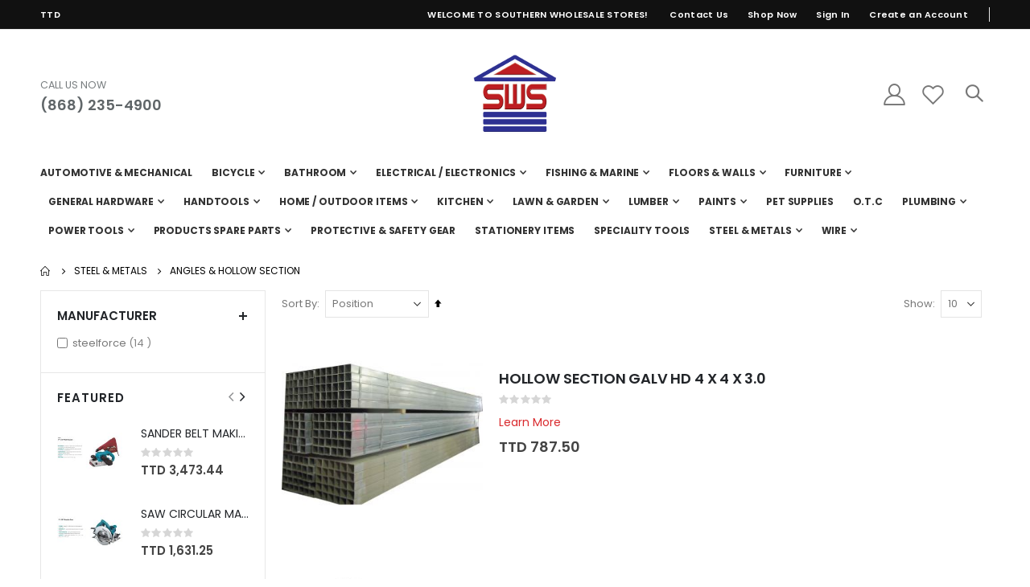

--- FILE ---
content_type: text/html; charset=UTF-8
request_url: https://www.southernwholesalestores.com/steel-metals/angles-hollow-section.html
body_size: 27009
content:
<!doctype html>
<html lang="en">
    <head >
        <script>
    var BASE_URL = 'https\u003A\u002F\u002Fwww.southernwholesalestores.com\u002F';
    var require = {
        'baseUrl': 'https\u003A\u002F\u002Fwww.southernwholesalestores.com\u002Fstatic\u002Fversion1679409278\u002Ffrontend\u002FSmartwave\u002Fporto_cpc_catalog\u002Fen_US'
    };</script>        <meta charset="utf-8"/>
<meta name="title" content="Angles &amp; Hollow Section - STEEL &amp; Metals"/>
<meta name="robots" content="INDEX,FOLLOW"/>
<meta name="viewport" content="width=device-width, initial-scale=1, maximum-scale=1.0, user-scalable=no"/>
<meta name="format-detection" content="telephone=no"/>
<title>Angles &amp; Hollow Section - STEEL &amp; Metals</title>
<link  rel="stylesheet" type="text/css"  media="all" href="https://www.southernwholesalestores.com/static/version1679409278/frontend/Smartwave/porto_cpc_catalog/en_US/mage/calendar.css" />
<link  rel="stylesheet" type="text/css"  media="all" href="https://www.southernwholesalestores.com/static/version1679409278/frontend/Smartwave/porto_cpc_catalog/en_US/Mageplaza_Blog/css/mpBlogIcon.css" />
<link  rel="stylesheet" type="text/css"  media="all" href="https://www.southernwholesalestores.com/static/version1679409278/frontend/Smartwave/porto_cpc_catalog/en_US/css/styles-m.css" />
<link  rel="stylesheet" type="text/css"  media="all" href="https://www.southernwholesalestores.com/static/version1679409278/frontend/Smartwave/porto_cpc_catalog/en_US/owl.carousel/assets/owl.carousel.css" />
<link  rel="stylesheet" type="text/css"  media="all" href="https://www.southernwholesalestores.com/static/version1679409278/frontend/Smartwave/porto_cpc_catalog/en_US/fancybox/css/jquery.fancybox.css" />
<link  rel="stylesheet" type="text/css"  media="all" href="https://www.southernwholesalestores.com/static/version1679409278/frontend/Smartwave/porto_cpc_catalog/en_US/icon-fonts/css/porto-icons-codes.css" />
<link  rel="stylesheet" type="text/css"  media="all" href="https://www.southernwholesalestores.com/static/version1679409278/frontend/Smartwave/porto_cpc_catalog/en_US/simple-line-icons/css/simple-line-icons.css" />
<link  rel="stylesheet" type="text/css"  media="all" href="https://www.southernwholesalestores.com/static/version1679409278/frontend/Smartwave/porto_cpc_catalog/en_US/icon-fonts/css/animation.css" />
<link  rel="stylesheet" type="text/css"  media="all" href="https://www.southernwholesalestores.com/static/version1679409278/frontend/Smartwave/porto_cpc_catalog/en_US/font-awesome/css/font-awesome.min.css" />
<link  rel="stylesheet" type="text/css"  media="all" href="https://www.southernwholesalestores.com/static/version1679409278/frontend/Smartwave/porto_cpc_catalog/en_US/Amasty_HidePrice/js/fancyambox/jquery.fancyambox.min.css" />
<link  rel="stylesheet" type="text/css"  media="all" href="https://www.southernwholesalestores.com/static/version1679409278/frontend/Smartwave/porto_cpc_catalog/en_US/Amasty_HidePrice/css/amhideprice.css" />
<link  rel="stylesheet" type="text/css"  media="all" href="https://www.southernwholesalestores.com/static/version1679409278/frontend/Smartwave/porto_cpc_catalog/en_US/Cpcommerce_DisplayUnit/css/display-unit.css" />
<link  rel="stylesheet" type="text/css"  media="all" href="https://www.southernwholesalestores.com/static/version1679409278/frontend/Smartwave/porto_cpc_catalog/en_US/Cpcommerce_Slideshow/css/animate.min.css" />
<link  rel="stylesheet" type="text/css"  media="all" href="https://www.southernwholesalestores.com/static/version1679409278/frontend/Smartwave/porto_cpc_catalog/en_US/Smartwave_Dailydeals/css/style.css" />
<link  rel="stylesheet" type="text/css"  media="all" href="https://www.southernwholesalestores.com/static/version1679409278/frontend/Smartwave/porto_cpc_catalog/en_US/StripeIntegration_Payments/css/stripe_payments.css" />
<link  rel="stylesheet" type="text/css"  media="all" href="https://www.southernwholesalestores.com/static/version1679409278/frontend/Smartwave/porto_cpc_catalog/en_US/Cpcommerce_SubcategoryImages/css/subcategory.css" />
<link  rel="stylesheet" type="text/css"  media="screen and (min-width: 768px)" href="https://www.southernwholesalestores.com/static/version1679409278/frontend/Smartwave/porto_cpc_catalog/en_US/css/styles-l.css" />
<link  rel="stylesheet" type="text/css"  media="print" href="https://www.southernwholesalestores.com/static/version1679409278/frontend/Smartwave/porto_cpc_catalog/en_US/css/print.css" />
<script  type="text/javascript"  src="https://www.southernwholesalestores.com/static/version1679409278/_cache/merged/3333c00c635999c33b0587d320c98590.js"></script>
<link  rel="stylesheet" type="text/css" href="//fonts.googleapis.com/css?family=Shadows+Into+Light" />
<link  rel="icon" type="image/x-icon" href="https://www.southernwholesalestores.com/media/favicon/stores/1/logo-2.png" />
<link  rel="shortcut icon" type="image/x-icon" href="https://www.southernwholesalestores.com/media/favicon/stores/1/logo-2.png" />
<!-- MSS -->
<!--322fe39a284642deccfa33a1d4a9a570-->        <link rel="stylesheet" href='//fonts.googleapis.com/css?family=Poppins%3A300%2C300italic%2C400%2C400italic%2C600%2C600italic%2C700%2C700italic%2C800%2C800italic' type='text/css' />
<link href="//fonts.googleapis.com/css?family=Oswald:300,400,500,600,700" rel="stylesheet">
<link href="//fonts.googleapis.com/css?family=Poppins:200,300,400,500,600,700,800" rel="stylesheet">
<link rel="stylesheet" href="//fonts.googleapis.com/css?family=Open+Sans%3A300%2C300italic%2C400%2C400italic%2C600%2C600italic%2C700%2C700italic%2C800%2C800italic&amp;v1&amp;subset=latin%2Clatin-ext" type="text/css" media="screen"/>
    <link rel="stylesheet" type="text/css" media="all" href="https://www.southernwholesalestores.com/media/porto/web/bootstrap/css/bootstrap.optimized.min.css">
    <link rel="stylesheet" type="text/css" media="all" href="https://www.southernwholesalestores.com/media/porto/web/css/animate.optimized.css">
<link rel="stylesheet" type="text/css" media="all" href="https://www.southernwholesalestores.com/media/porto/web/css/header/type6.css">
<link rel="stylesheet" type="text/css" media="all" href="https://www.southernwholesalestores.com/media/porto/web/css/custom.css">
<link rel="stylesheet" type="text/css" media="all" href="https://www.southernwholesalestores.com/media/porto/configed_css/design_default.css">
<link rel="stylesheet" type="text/css" media="all" href="https://www.southernwholesalestores.com/media/porto/configed_css/settings_default.css">
<script type="text/javascript">
var redirect_cart = false;
var porto_config = {
    paths: {
        'parallax': 'js/jquery.parallax.min',
        'owlcarousel': 'owl.carousel/owl.carousel',
        'floatelement': 'js/jquery.floatelement'
    },
    shim: {
        'owlcarousel': {
          deps: ['jquery']
        },
        'owlcarousel_thumbs': {
          deps: ['jquery','owlcarousel']
        },
        'floatelement': {
          deps: ['jquery']
        }
    }
};

require.config(porto_config);
</script>
<script type="text/javascript">
require([
    'jquery'
], function ($) {
});
</script>
<script type="text/javascript" src="//s7.addthis.com/js/300/addthis_widget.js#pubid=ra-58378513496862c5"></script>

<link rel="stylesheet" type="text/css" media="all" href="https://www.southernwholesalestores.com/static/version1679409278/frontend/Smartwave/porto_cpc_catalog/en_US/Cpcommerce_CatalogMode/cpcommerce-catalog-mode.css">    <script type="text/x-magento-init">
        {
            "*": {
                "Magento_PageCache/js/form-key-provider": {}
            }
        }
    </script>



    </head>
    <body data-container="body"
          data-mage-init='{"loaderAjax": {}, "loader": { "icon": "https://www.southernwholesalestores.com/static/version1679409278/frontend/Smartwave/porto_cpc_catalog/en_US/images/loader-2.gif"}}'
        id="html-body" class="page-with-filter page-products categorypath-steel-metals-angles-hollow-section category-angles-hollow-section  layout-1220 wide mobile-sticky am-porto-cmtb catalog-category-view page-layout-2columns-left">
        
<script type="text/x-magento-init">
    {
        "*": {
            "Magento_PageBuilder/js/widget-initializer": {
                "config": {"[data-content-type=\"slider\"][data-appearance=\"default\"]":{"Magento_PageBuilder\/js\/content-type\/slider\/appearance\/default\/widget":false},"[data-content-type=\"map\"]":{"Magento_PageBuilder\/js\/content-type\/map\/appearance\/default\/widget":false},"[data-content-type=\"row\"]":{"Magento_PageBuilder\/js\/content-type\/row\/appearance\/default\/widget":false},"[data-content-type=\"tabs\"]":{"Magento_PageBuilder\/js\/content-type\/tabs\/appearance\/default\/widget":false},"[data-content-type=\"slide\"]":{"Magento_PageBuilder\/js\/content-type\/slide\/appearance\/default\/widget":{"buttonSelector":".pagebuilder-slide-button","showOverlay":"hover","dataRole":"slide"}},"[data-content-type=\"banner\"]":{"Magento_PageBuilder\/js\/content-type\/banner\/appearance\/default\/widget":{"buttonSelector":".pagebuilder-banner-button","showOverlay":"hover","dataRole":"banner"}},"[data-content-type=\"buttons\"]":{"Magento_PageBuilder\/js\/content-type\/buttons\/appearance\/inline\/widget":false},"[data-content-type=\"products\"][data-appearance=\"carousel\"]":{"Magento_PageBuilder\/js\/content-type\/products\/appearance\/carousel\/widget":false}},
                "breakpoints": {"desktop":{"label":"Desktop","stage":true,"default":true,"class":"desktop-switcher","icon":"Magento_PageBuilder::css\/images\/switcher\/switcher-desktop.svg","conditions":{"min-width":"1024px"},"options":{"products":{"default":{"slidesToShow":"5"}}}},"tablet":{"conditions":{"max-width":"1024px","min-width":"768px"},"options":{"products":{"default":{"slidesToShow":"4"},"continuous":{"slidesToShow":"3"}}}},"mobile":{"label":"Mobile","stage":true,"class":"mobile-switcher","icon":"Magento_PageBuilder::css\/images\/switcher\/switcher-mobile.svg","media":"only screen and (max-width: 768px)","conditions":{"max-width":"768px","min-width":"640px"},"options":{"products":{"default":{"slidesToShow":"3"}}}},"mobile-small":{"conditions":{"max-width":"640px"},"options":{"products":{"default":{"slidesToShow":"2"},"continuous":{"slidesToShow":"1"}}}}}            }
        }
    }
</script>

<div class="cookie-status-message" id="cookie-status">
    The store will not work correctly in the case when cookies are disabled.</div>
<script type="text/x-magento-init">
    {
        "*": {
            "cookieStatus": {}
        }
    }
</script>

<script type="text/x-magento-init">
    {
        "*": {
            "mage/cookies": {
                "expires": null,
                "path": "\u002F",
                "domain": ".www.southernwholesalestores.com",
                "secure": false,
                "lifetime": "3600"
            }
        }
    }
</script>
    <noscript>
        <div class="message global noscript">
            <div class="content">
                <p>
                    <strong>JavaScript seems to be disabled in your browser.</strong>
                    <span>
                        For the best experience on our site, be sure to turn on Javascript in your browser.                    </span>
                </p>
            </div>
        </div>
    </noscript>

<script>
    window.cookiesConfig = window.cookiesConfig || {};
    window.cookiesConfig.secure = true;
</script><script>    require.config({
        map: {
            '*': {
                wysiwygAdapter: 'mage/adminhtml/wysiwyg/tiny_mce/tinymce4Adapter'
            }
        }
    });</script><script>
    require.config({
        paths: {
            googleMaps: 'https\u003A\u002F\u002Fmaps.googleapis.com\u002Fmaps\u002Fapi\u002Fjs\u003Fv\u003D3\u0026key\u003D'
        },
        config: {
            'Magento_PageBuilder/js/utils/map': {
                style: ''
            },
            'Magento_PageBuilder/js/content-type/map/preview': {
                apiKey: '',
                apiKeyErrorMessage: 'You\u0020must\u0020provide\u0020a\u0020valid\u0020\u003Ca\u0020href\u003D\u0027https\u003A\u002F\u002Fwww.southernwholesalestores.com\u002Fadminhtml\u002Fsystem_config\u002Fedit\u002Fsection\u002Fcms\u002F\u0023cms_pagebuilder\u0027\u0020target\u003D\u0027_blank\u0027\u003EGoogle\u0020Maps\u0020API\u0020key\u003C\u002Fa\u003E\u0020to\u0020use\u0020a\u0020map.'
            },
            'Magento_PageBuilder/js/form/element/map': {
                apiKey: '',
                apiKeyErrorMessage: 'You\u0020must\u0020provide\u0020a\u0020valid\u0020\u003Ca\u0020href\u003D\u0027https\u003A\u002F\u002Fwww.southernwholesalestores.com\u002Fadminhtml\u002Fsystem_config\u002Fedit\u002Fsection\u002Fcms\u002F\u0023cms_pagebuilder\u0027\u0020target\u003D\u0027_blank\u0027\u003EGoogle\u0020Maps\u0020API\u0020key\u003C\u002Fa\u003E\u0020to\u0020use\u0020a\u0020map.'
            },
        }
    });
</script>

<script>
    require.config({
        shim: {
            'Magento_PageBuilder/js/utils/map': {
                deps: ['googleMaps']
            }
        }
    });
</script>

<script type="text/javascript">
require([
    'jquery',
    'themeSticky'
], function ($) {
  if(!$("body").hasClass("page-layout-1column") && !$("body").hasClass("account")) {
    $(".sidebar.sidebar-main .sidebar-content").themeSticky({
      autoInit: true,
      minWidth: 992,
      containerSelector: '.page-main .columns',
      autoFit: true,
      paddingOffsetBottom: 10,
      paddingOffsetTop: 60
    });
  }
});
</script>
<div class="porto-block-html-top">
  <div class="background-color-dark text-color-light d-none">
      </div>
</div>
<script type="text/javascript">
  require([
      'jquery'
  ], function ($) {
      $('.porto-block-html-top > div').removeClass('d-none').append('<button class="mfp-close">×</button>');
      $('body').on('click', '.porto-block-html-top .mfp-close', function() {
        $(this).parent().fadeOut();
      });
  });
</script>
<script type="text/javascript">
require([
    'jquery'
], function ($) {
  // sticky filter on mobile
    $(window).load(function(){
      if ($('.toolbar').length > 0) {
        var init_filter_sticky = function() {
          var $obj = $('#layer-product-list > .toolbar.toolbar-products,#layer-product-list .search.results > .toolbar.toolbar-products');

          if (!$obj.prev('.filter-placeholder').length) {
            $('<div class="filter-placeholder m-0"></div>').insertBefore($obj);
          }
          var sticky_height = 0;
          if($('.page-header.sticky-header').length > 0){
            sticky_height = $('.page-header.sticky-header .header-main').outerHeight();
          }
          var $ph = $obj.prev('.filter-placeholder'),
              scrollTop = $(window).scrollTop(),
              offset = sticky_height;
          if ($ph.offset().top <= scrollTop + offset) {
            $ph.css('height', $obj.outerHeight() + parseInt($obj.css('margin-bottom')));
            $obj.addClass('sticky').css('top', offset);
          } else {
            $ph.css('height', '');
            $obj.removeClass('sticky');
          }
        };
        if (window.innerWidth < 992) {
          window.removeEventListener('scroll', init_filter_sticky);
          window.addEventListener('scroll', init_filter_sticky, {passive: true});
          init_filter_sticky();
        }
        $(window).on('resize', function() {
          if (window.innerWidth < 992) {
            window.removeEventListener('scroll', init_filter_sticky);
            window.addEventListener('scroll', init_filter_sticky, {passive: true});
          }else{
            window.removeEventListener('scroll', init_filter_sticky);
            $('#layer-product-list > .toolbar.toolbar-products').removeClass('sticky').css('top', '').prev('.filter-placeholder').css('height', '');
          }
        });
      }
    });
    // filter popup events
		$(document).on('click', '.sidebar-toggle', function(e) {
			e.preventDefault();
			var $html = $('html');
      var $obj = $('.columns .mobile-sidebar');
      if (!$obj.parents().find('.sidebar-overlay').length) {

        $('<div class="sidebar-overlay"></div>').insertBefore($obj);
      }
      if($('#ln_overlay').length) {
        var Isloader = $('#ln_overlay').detach();
        if (!$obj.prev('#ln_overlay').length) {
          Isloader.insertBefore($obj);
        }
      }
			if ($html.hasClass('sidebar-opened')) {
				$html.removeClass('sidebar-opened');
				$('.sidebar-overlay').removeClass('active');
			} else {
				$html.addClass('sidebar-opened');
				$('.sidebar-overlay').addClass('active');
			}
		});

		$(document.body).on('click', '.sidebar-overlay', function() {
			$('html').removeClass('sidebar-opened');
			$('html').removeClass('filter-sidebar-opened');
			$(this).removeClass('active');
		});

		$(window).on('resize', function() {
			if (window.innerWidth > 991) {
				$('.sidebar-overlay').click();
			}
		});
});
</script>
<div class="page-wrapper"><header class="page-header type6" >
  <div class="main-panel-top">
      <div class="container">
          <div class="main-panel-inner">
              <div class="panel wrapper">
                <div class="header-left">
                  <div class="panel header">
                    <div class="switcher currency switcher-currency" id="switcher-currency">
    <strong class="label switcher-label"><span>Currency</span></strong>
    <strong class="language-TTD">
        <span>TTD</span>
    </strong>
</div>
                                      </div>
                </div>
                <div class="header-right">
                  <div class="panel header show-icon-tablet">
                    <div class="top-links-icon">
                      <a href="javascript:;">Links</a>
                    </div>
                    <ul class="header links">    <li class="greet welcome" data-bind="scope: 'customer'">
        <!-- ko if: customer().fullname  -->
        <span class="logged-in"
              data-bind="text: new String('Welcome, %1!').replace('%1', customer().fullname)">
        </span>
        <!-- /ko -->
        <!-- ko ifnot: customer().fullname  -->
        <span class="not-logged-in"
              data-bind="html: 'Welcome&#x20;to&#x20;Southern&#x20;Wholesale&#x20;Stores&#x21;'"></span>
                <!-- /ko -->
    </li>
    <script type="text/x-magento-init">
    {
        "*": {
            "Magento_Ui/js/core/app": {
                "components": {
                    "customer": {
                        "component": "Magento_Customer/js/view/customer"
                    }
                }
            }
        }
    }
    </script>
<li class="item link compare hide" data-bind="scope: 'compareProducts'" data-role="compare-products-link">
    <a class="action compare" title="Compare Products"
       data-bind="attr: {'href': compareProducts().listUrl}, css: {'': !compareProducts().count}"
    >
    	<em class="porto-icon-chart hidden-xs"></em>
        Compare        (<span class="counter qty" data-bind="text: compareProducts().countCaption"></span>)
    </a>
</li>
<script type="text/x-magento-init">
{"[data-role=compare-products-link]": {"Magento_Ui/js/core/app": {"components":{"compareProducts":{"component":"Magento_Catalog\/js\/view\/compare-products"}}}}}
</script>
<li><a href="https://www.southernwholesalestores.com/contact">Contact Us</a></li>
<li><a href="https://shop.southernwholesalestores.com">Shop Now</a></li><li class="link authorization-link" data-label="or">
    <a href="https://www.southernwholesalestores.com/customer/account/login/referer/aHR0cHM6Ly93d3cuc291dGhlcm53aG9sZXNhbGVzdG9yZXMuY29tL3N0ZWVsLW1ldGFscy9hbmdsZXMtaG9sbG93LXNlY3Rpb24uaHRtbA%2C%2C/"        >Sign In</a>
</li>
<li><a href="https://www.southernwholesalestores.com/customer/account/create/" id="idfoxC5e77" >Create an Account</a></li></ul>                  </div>
                  <span class="separator"></span>
                                  </div>
              </div>
          </div>
      </div>
  </div>
  <div class="header-main">
    <div class="header content header-row">
      <div class="header-left">
        <div class="header-contact">
          <div class="custom-block"><div data-content-type="html" data-appearance="default" data-element="main" data-decoded="true"><span style="margin-top:4px;color:#787d7f;display:block;">CALL US NOW<br><b style="color:#606669;font-size:18px;font-weight:600;display:block;line-height:27px;">(868) 235-4900</b></span> </div></div>        </div>
      </div>
      <div class="header-center">
        <span data-action="toggle-nav" class="action nav-toggle"><span>Toggle Nav</span></span>
            <a class="logo" href="https://www.southernwholesalestores.com/home/" title="">
        <img src="https://www.southernwholesalestores.com/media/logo/stores/1/logo-2_1.png"
             alt=""
             width="106"                     />
    </a>
      </div>
      <div class="header-right">
        <div class="header-contact">
          <a href="https://www.southernwholesalestores.com/customer/account/" class="my-account" title="My Account"><i class="porto-icon-user-2"></i></a>
          <a href="https://www.southernwholesalestores.com/wishlist" class="wishlist" title="Wishlist"><i class="porto-icon-wishlist-2"></i></a>
        </div>
        <div class="search-area show-icon">
          <a href="javascript:void(0);" class="search-toggle-icon"><span><i class="porto-icon-magnifier"></i></span></a>
          <div class="block block-search">
    <div class="block block-content">
        <form class="form minisearch" id="search_mini_form" action="https://www.southernwholesalestores.com/catalogsearch/result/" method="get">
            <div class="field search">
                <div class="control">
                    <input id="search"
                           data-mage-init='{"quickSearch":{
                                "formSelector":"#search_mini_form",
                                "url":"https://www.southernwholesalestores.com/search/ajax/suggest/",
                                "destinationSelector":"#search_autocomplete"}
                           }'
                           type="text"
                           name="q"
                           value=""
                           placeholder="Search..."
                           class="input-text"
                           maxlength="128"
                           role="combobox"
                           aria-haspopup="false"
                           aria-autocomplete="both"
                           autocomplete="off"/>
                    <div id="search_autocomplete" class="search-autocomplete"></div>
                    <div class="nested">
    <a class="action advanced" href="https://www.southernwholesalestores.com/catalogsearch/advanced/" data-action="advanced-search">
        Advanced Search    </a>
</div>
        <div class="search-category" style="position:absolute; top: 0; right: 40px; width: 130px">
        <select id="mpsearch-category">
                            <option value="0">All Categories</option>
                            <option value="3">GENERAL HARDWARE</option>
                            <option value="205">- Castors,Glides,Pulls</option>
                            <option value="23">- Chains,Wire,Ropes&Tiedown</option>
                            <option value="26">- Knives, Tools & Axes</option>
                            <option value="172">- Locks / Padlocks & Safes</option>
                            <option value="29">- Abrasives,Files & Brushes</option>
                            <option value="30">- Storage Boxes/Bags</option>
                            <option value="22">- Fasteners & Accessories</option>
                            <option value="155">- Lanterns, Bulbs & Flashli</option>
                            <option value="197">- Brackets,Braces & Dowels</option>
                            <option value="176">- Cleaning Products/Parts</option>
                            <option value="25">- Ladders</option>
                            <option value="219">- Fillers/Sealants/Caulking</option>
                            <option value="203">- Hand Truck & Accessories</option>
                            <option value="213">- Hose & Fittings</option>
                            <option value="198">- Nails & Accessories</option>
                            <option value="169">- Shackles & Swivels</option>
                            <option value="27">- Tapes , Adhesives & Glues</option>
                            <option value="242">- Polythene , Tarpaulins &</option>
                            <option value="196">- Building Materials/Supply</option>
                            <option value="170">- Links & Snaps</option>
                            <option value="177">- Mailboxes</option>
                            <option value="252">- Pest Control</option>
                            <option value="24">- Signs & Numbers</option>
                            <option value="185177">- Welding Machines</option>
                            <option value="254">- Wheels</option>
                            <option value="4">FURNITURE</option>
                            <option value="32">- Handles & Push Plates</option>
                            <option value="34">- Catches, Latches & Bolts</option>
                            <option value="37">- Hinges / Butts & slides</option>
                            <option value="31">- Doors,Frames & Windows</option>
                            <option value="36">- Locks & hasp and staple</option>
                            <option value="171">- Tools & Accessories</option>
                            <option value="35">- Door Stops/Closers/Tracks</option>
                            <option value="5">HANDTOOLS</option>
                            <option value="41">- Cutting & Crimping Tools</option>
                            <option value="43">- Sockets/Socket Bits &Sets</option>
                            <option value="42">- Pliers/Riveters/Staplers</option>
                            <option value="221">- Masonry / Sanding  Tools</option>
                            <option value="45">- Wrenches / Spanners</option>
                            <option value="184">- Woodworking Tools</option>
                            <option value="38">- Hammers & Striking Tools</option>
                            <option value="163">- Levels</option>
                            <option value="47">- Tools & Accessories</option>
                            <option value="39">- Screw/nut Drivers & Sets</option>
                            <option value="230">- Hex / Torx - Keys & Bits</option>
                            <option value="46">- Saws & Hacksaws</option>
                            <option value="244">- Rakes & Handles</option>
                            <option value="228">- Sharpening products</option>
                            <option value="209">- Clamps , Vises & Pliers</option>
                            <option value="44">- Socket Sets & Ratchets</option>
                            <option value="40">- Measurement&Layout Tools</option>
                            <option value="248">- Agriculture/Construction</option>
                            <option value="194">- Tool Spare Parts</option>
                            <option value="245">- Pneumatic Tools</option>
                            <option value="193">- Transport, Chain & Binder</option>
                            <option value="48">- Wrench Sets</option>
                            <option value="195">- Hand Drills,Gimlets & Awl</option>
                            <option value="6">FLOORS & WALLS</option>
                            <option value="262">- Gypsum</option>
                            <option value="249">- Tile & Tiling Tools</option>
                            <option value="534660">- Wall</option>
                            <option value="7">STEEL & Metals</option>
                            <option value="58">- Joists & Channels</option>
                            <option value="250">- Welding & Fabricating</option>
                            <option value="57">- Steel Sheets/Solid Square</option>
                            <option value="52">- Angles & Hollow Section</option>
                            <option value="53">- Flats / Z Purlins</option>
                            <option value="54">- Galvanized Pipes / Sheets</option>
                            <option value="56">- Expanded Metals</option>
                            <option value="51">- Steel/Chrome Pipes & Rods</option>
                            <option value="8">PLUMBING</option>
                            <option value="60">- PVC Pipes</option>
                            <option value="61">- PVC Fittings</option>
                            <option value="64">- Valves & Valve Parts</option>
                            <option value="63">- Tools,Parts & Accessories</option>
                            <option value="62">- Pumps,Heater & Filters</option>
                            <option value="9">FISHING & MARINE</option>
                            <option value="66">- Rods</option>
                            <option value="74">- Tools & Accessories</option>
                            <option value="70">- Lines,wire & Hand Castors</option>
                            <option value="71">- Baits & Lures</option>
                            <option value="67">- Reels</option>
                            <option value="186">- Marine Craft & Equipment</option>
                            <option value="69">- Tackle Boxes & BAGS</option>
                            <option value="73">- Lead Sinkers / Weights</option>
                            <option value="72">- Hooks ,tips & Floats</option>
                            <option value="10">LAWN & GARDEN</option>
                            <option value="222">- Agriculture/Garden Tools</option>
                            <option value="78">- Hoses & accessories</option>
                            <option value="79">- Tools,Parts & Accessories</option>
                            <option value="255">- Taps</option>
                            <option value="75">- Sprayers & Watering Cans</option>
                            <option value="77">- Trimmers/Cutters/Hedgers</option>
                            <option value="80">- Water Pumps</option>
                            <option value="11">PAINTS</option>
                            <option value="182">- Lacquer</option>
                            <option value="90">- Brushes & Accessories</option>
                            <option value="88">- Varnishes,Stains & Dye</option>
                            <option value="82">- Spray Paints</option>
                            <option value="164">- Paint Thinners</option>
                            <option value="218">- Fillers/Sealants/Caulking</option>
                            <option value="239">- Trinity</option>
                            <option value="235">- Berger</option>
                            <option value="12">PRODUCTS SPARE PARTS</option>
                            <option value="93">- Fishing Equipment</option>
                            <option value="95">- Power Tool Parts</option>
                            <option value="226">- Hand Tools</option>
                            <option value="204">- Kitchen/Bathroom Faucets</option>
                            <option value="96">- Plumbing</option>
                            <option value="188">- Shower,Bath & Toilet</option>
                            <option value="92">- Water Pumps</option>
                            <option value="94">- Sprayers / Water Cans</option>
                            <option value="211">- Air tools</option>
                            <option value="214">- Electronics / Electrical</option>
                            <option value="13">BICYCLE</option>
                            <option value="102">- Accessories</option>
                            <option value="101">- Parts</option>
                            <option value="14">POWER TOOLS</option>
                            <option value="108">- Routers / Planers</option>
                            <option value="114">- Accessories and Parts</option>
                            <option value="112">- Drills / Demolition Tools</option>
                            <option value="103">- Grinders / Polishers</option>
                            <option value="115">- Saws</option>
                            <option value="212">- Air tools</option>
                            <option value="113">- Sanders</option>
                            <option value="15">KITCHEN</option>
                            <option value="116">- Kitchen Faucets & Sinks</option>
                            <option value="16">BATHROOM</option>
                            <option value="180">- Accessories / Parts</option>
                            <option value="264">- Kitchen/Bath taps</option>
                            <option value="124">- Shower,Bath,Basin & Bidet</option>
                            <option value="125">- Toilets & Bidets</option>
                            <option value="121">- Sinks & Vanities</option>
                            <option value="120">- Tubs & Whirlpool</option>
                            <option value="17">LUMBER</option>
                            <option value="263">- Acrylic Sheeting</option>
                            <option value="126">- Lattice / PVC Sheets</option>
                            <option value="174">- Lumber</option>
                            <option value="129">- Cement/Hardboard/MDF/Ply</option>
                            <option value="206">- Protection & Treatment</option>
                            <option value="185">- Mouldings,Skirting,Strips</option>
                            <option value="19">PROTECTIVE & SAFETY GEAR</option>
                            <option value="20">HOME / OUTDOOR ITEMS</option>
                            <option value="223">- Accessories & Parts</option>
                            <option value="140">- Pressure Washers/ Blowers</option>
                            <option value="141">- Security/Safety products</option>
                            <option value="225">- Coolers / Water Dispenser</option>
                            <option value="183">- Household Products</option>
                            <option value="21">ELECTRICAL / ELECTRONICS</option>
                            <option value="216">- Parts & Accessories</option>
                            <option value="167">- Work & Outdoor Lights</option>
                            <option value="99">- Batteries & Chargers</option>
                            <option value="199">- Breakers/panel & Switches</option>
                            <option value="97">- Wires & Extension cords</option>
                            <option value="142">WIRE</option>
                            <option value="144">- Binding/Barbed/Brick Well</option>
                            <option value="146">- Cage/Cutlass</option>
                            <option value="534653">- Chainlink</option>
                            <option value="148">- HEX</option>
                            <option value="150">- Mesh</option>
                            <option value="154">- Razor, Spikes</option>
                            <option value="153">- Pulling</option>
                            <option value="156">PET SUPPLIES</option>
                            <option value="173">AUTOMOTIVE & MECHANICAL</option>
                            <option value="200">STATIONERY ITEMS</option>
                            <option value="231">SPECIALITY TOOLS</option>
                            <option value="274">O.T.C</option>
                    </select>
    </div>
        <script src="https://www.southernwholesalestores.com/media/mageplaza/search/default_0.js"></script>
    <script type="text/javascript">
    require([
        'jquery',
        'Magento_Catalog/js/price-utils',
        'mpDevbridgeAutocomplete'
    ], function ($, priceUtils) {
        "use strict";

        var baseUrl = 'https://www.southernwholesalestores.com/',
            baseImageUrl = 'https://www.southernwholesalestores.com/media/catalog/product/',
            priceFormat = {"pattern":"TTD\u00a0%s","precision":2,"requiredPrecision":2,"decimalSymbol":".","groupSymbol":",","groupLength":3,"integerRequired":false},
            displayInfo = ["price","image","description"];

        var categorySelect = $('#mpsearch-category'),
            searchInput = $('#search');
        if (categorySelect.length) {
            categorySelect.on('change', function () {
                searchInput.focus();

                if ($(this).val() === 0) {
                    $(this).removeAttr('name');
                } else {
                    $(this).attr('name', 'cat');
                }
            });
        }

        searchInput.devbridgeAutocomplete({
            lookup: mageplazaSearchProducts,
            lookupLimit: 10,
            maxHeight: 2000,
            minChars: 3,
            lookupFilter: function (suggestion, query, queryLowerCase) {
                if (categorySelect.length) {
                    var categoryId = categorySelect.val();
                    if (categoryId > 0 && ($.inArray(categoryId, suggestion.c) === -1)) {
                        return false;
                    }
                }

                return suggestion.value.toLowerCase().indexOf(queryLowerCase) !== -1;
            },
            onSelect: function (suggestion) {
                window.location.href = correctProductUrl(suggestion.u);
            },
            formatResult: function (suggestion, currentValue) {
                var html = '<a href="' + correctProductUrl(suggestion.u) + '">';

                if ($.inArray('image', displayInfo) !== -1) {
                    html += '<div class="suggestion-left"><img class="img-responsive" src="' + correctProductUrl(suggestion.i, true) + '" alt="" /></div>';
                }

                html += '<div class="suggestion-right">';
                html += '<div class="product-line product-name">' + suggestion.value + '</div>';

                if ($.inArray('price', displayInfo) !== -1) {
                    html += '<div class="product-line product-price">Price: ' + priceUtils.formatPrice(suggestion.p, priceFormat) + '</div>';
                }

                if ($.inArray('description', displayInfo) !== -1 && suggestion.d) {
                    html += '<div class="product-des"><p class="short-des">' + suggestion.d + '...</p></div>';
                }

                html += '</div></a>';

                return html;
            }
    //		onSearchComplete: function (query, suggestion) {
    //			$('.autocomplete-suggestions').append("<div id='view_all'><a href='javascript:void(0)' id='search-view-all'>View all >></a></div>");
    //			$('#search-view-all').on('click', function(){
    //			   $('#search_mini_form').submit();
    //            });
    //		}
        });

        function correctProductUrl(urlKey, isImage) {
            if (urlKey.search('http') !== -1) {
                return urlKey;
            }

            return ((typeof isImage !== 'undefined') ? baseImageUrl : baseUrl) + urlKey;
        }
    });
    </script>
                </div>
            </div>
            <div class="actions">
                <button type="submit"
                        title="Search"
                        class="action search">
                    <span>Search</span>
                </button>
            </div>
        </form>
    </div>
</div>
        </div>
              </div>
    </div>
  </div>
      <div class="sections nav-sections">
                <div class="section-items nav-sections-items"
             data-mage-init='{"tabs":{"openedState":"active"}}'>
                                            <div class="section-item-title nav-sections-item-title"
                     data-role="collapsible">
                    <a class="nav-sections-item-switch"
                       data-toggle="switch" href="#store.menu">
                        Menu                    </a>
                </div>
                <div class="section-item-content nav-sections-item-content"
                     id="store.menu"
                     data-role="content">
                    
<nav class="navigation sw-megamenu " role="navigation">
    <ul>
        

<li class="ui-menu-item level0 fullwidth "><a href="https://www.southernwholesalestores.com/automotive-mechnical.html" class="level-top" title="AUTOMOTIVE & MECHANICAL"><span>AUTOMOTIVE & MECHANICAL</span></a></li><li class="ui-menu-item level0 fullwidth parent "><div class="open-children-toggle"></div><a href="https://www.southernwholesalestores.com/bicycle.html" class="level-top" title="BICYCLE"><span>BICYCLE</span></a><div class="level0 submenu"><div class="container"><div class="row"><ul class="subchildmenu col-md-12 mega-columns columns4"><li class="ui-menu-item level1 "><a href="https://www.southernwholesalestores.com/bicycle/accessories.html" title="Accessories"><span>Accessories</span></a></li><li class="ui-menu-item level1 "><a href="https://www.southernwholesalestores.com/bicycle/parts.html" title="Parts"><span>Parts</span></a></li></ul></div></div></div></li><li class="ui-menu-item level0 fullwidth parent "><div class="open-children-toggle"></div><a href="https://www.southernwholesalestores.com/bathroom.html" class="level-top" title="BATHROOM"><span>BATHROOM</span></a><div class="level0 submenu"><div class="container"><div class="row"><ul class="subchildmenu col-md-12 mega-columns columns4"><li class="ui-menu-item level1 "><a href="https://www.southernwholesalestores.com/bathroom/accessories-parts.html" title="Accessories / Parts"><span>Accessories / Parts</span></a></li><li class="ui-menu-item level1 "><a href="https://www.southernwholesalestores.com/bathroom/kitchen-bath-taps.html" title="Kitchen/Bath taps"><span>Kitchen/Bath taps</span></a></li><li class="ui-menu-item level1 "><a href="https://www.southernwholesalestores.com/bathroom/shower-bath-basin-mixers.html" title="Shower,Bath,Basin & Bidet"><span>Shower,Bath,Basin & Bidet</span></a></li><li class="ui-menu-item level1 "><a href="https://www.southernwholesalestores.com/bathroom/toilets-bidets.html" title="Toilets & Bidets"><span>Toilets & Bidets</span></a></li><li class="ui-menu-item level1 "><a href="https://www.southernwholesalestores.com/bathroom/sinks-vanities.html" title="Sinks & Vanities"><span>Sinks & Vanities</span></a></li><li class="ui-menu-item level1 "><a href="https://www.southernwholesalestores.com/bathroom/tubs-whirlpool.html" title="Tubs & Whirlpool"><span>Tubs & Whirlpool</span></a></li></ul></div></div></div></li><li class="ui-menu-item level0 fullwidth parent "><div class="open-children-toggle"></div><a href="https://www.southernwholesalestores.com/electrical-electronics.html" class="level-top" title="ELECTRICAL / ELECTRONICS"><span>ELECTRICAL / ELECTRONICS</span></a><div class="level0 submenu"><div class="container"><div class="row"><ul class="subchildmenu col-md-12 mega-columns columns4"><li class="ui-menu-item level1 "><a href="https://www.southernwholesalestores.com/electrical-electronics/parts-accessories.html" title="Parts & Accessories"><span>Parts & Accessories</span></a></li><li class="ui-menu-item level1 "><a href="https://www.southernwholesalestores.com/electrical-electronics/work-outdoor-lights.html" title="Work & Outdoor Lights"><span>Work & Outdoor Lights</span></a></li><li class="ui-menu-item level1 "><a href="https://www.southernwholesalestores.com/electrical-electronics/batteries-chargers.html" title="Batteries & Chargers"><span>Batteries & Chargers</span></a></li><li class="ui-menu-item level1 "><a href="https://www.southernwholesalestores.com/electrical-electronics/breakers-panel-switches.html" title="Breakers/panel & Switches"><span>Breakers/panel & Switches</span></a></li><li class="ui-menu-item level1 "><a href="https://www.southernwholesalestores.com/electrical-electronics/wires-extension-cords.html" title="Wires & Extension cords"><span>Wires & Extension cords</span></a></li></ul></div></div></div></li><li class="ui-menu-item level0 fullwidth parent "><div class="open-children-toggle"></div><a href="https://www.southernwholesalestores.com/fishing-marine.html" class="level-top" title="FISHING & MARINE"><span>FISHING & MARINE</span></a><div class="level0 submenu"><div class="container"><div class="row"><ul class="subchildmenu col-md-12 mega-columns columns4"><li class="ui-menu-item level1 "><a href="https://www.southernwholesalestores.com/fishing-marine/rods.html" title="Rods"><span>Rods</span></a></li><li class="ui-menu-item level1 "><a href="https://www.southernwholesalestores.com/fishing-marine/tools-accessories.html" title="Tools & Accessories"><span>Tools & Accessories</span></a></li><li class="ui-menu-item level1 "><a href="https://www.southernwholesalestores.com/fishing-marine/lines-wire-hand-castors.html" title="Lines,wire & Hand Castors"><span>Lines,wire & Hand Castors</span></a></li><li class="ui-menu-item level1 "><a href="https://www.southernwholesalestores.com/fishing-marine/baits-lures.html" title="Baits & Lures"><span>Baits & Lures</span></a></li><li class="ui-menu-item level1 "><a href="https://www.southernwholesalestores.com/fishing-marine/reels.html" title="Reels"><span>Reels</span></a></li><li class="ui-menu-item level1 "><a href="https://www.southernwholesalestores.com/fishing-marine/marine-craft-equipments.html" title="Marine Craft & Equipment"><span>Marine Craft & Equipment</span></a></li><li class="ui-menu-item level1 "><a href="https://www.southernwholesalestores.com/fishing-marine/tackle-boxes-bags.html" title="Tackle Boxes & BAGS"><span>Tackle Boxes & BAGS</span></a></li><li class="ui-menu-item level1 "><a href="https://www.southernwholesalestores.com/fishing-marine/lead-sinkers-weights.html" title="Lead Sinkers / Weights"><span>Lead Sinkers / Weights</span></a></li><li class="ui-menu-item level1 "><a href="https://www.southernwholesalestores.com/fishing-marine/hooks-tips-floats.html" title="Hooks ,tips & Floats"><span>Hooks ,tips & Floats</span></a></li></ul></div></div></div></li><li class="ui-menu-item level0 fullwidth parent "><div class="open-children-toggle"></div><a href="https://www.southernwholesalestores.com/floors-walls.html" class="level-top" title="FLOORS & WALLS"><span>FLOORS & WALLS</span></a><div class="level0 submenu"><div class="container"><div class="row"><ul class="subchildmenu col-md-12 mega-columns columns4"><li class="ui-menu-item level1 "><a href="https://www.southernwholesalestores.com/floors-walls/gypsum.html" title="Gypsum"><span>Gypsum</span></a></li><li class="ui-menu-item level1 "><a href="https://www.southernwholesalestores.com/floors-walls/tile-tiling-tools.html" title="Tile & Tiling Tools"><span>Tile & Tiling Tools</span></a></li><li class="ui-menu-item level1 "><a href="https://www.southernwholesalestores.com/floors-walls/wall.html" title="Wall"><span>Wall</span></a></li></ul></div></div></div></li><li class="ui-menu-item level0 fullwidth parent "><div class="open-children-toggle"></div><a href="https://www.southernwholesalestores.com/furniture.html" class="level-top" title="FURNITURE"><span>FURNITURE</span></a><div class="level0 submenu"><div class="container"><div class="row"><ul class="subchildmenu col-md-12 mega-columns columns4"><li class="ui-menu-item level1 "><a href="https://www.southernwholesalestores.com/furniture/handles-push-plates.html" title="Handles & Push Plates"><span>Handles & Push Plates</span></a></li><li class="ui-menu-item level1 "><a href="https://www.southernwholesalestores.com/furniture/catches-latches-bolts.html" title="Catches, Latches & Bolts"><span>Catches, Latches & Bolts</span></a></li><li class="ui-menu-item level1 "><a href="https://www.southernwholesalestores.com/furniture/hinges-butts-slides.html" title="Hinges / Butts & slides"><span>Hinges / Butts & slides</span></a></li><li class="ui-menu-item level1 "><a href="https://www.southernwholesalestores.com/furniture/doors-frames-windows.html" title="Doors,Frames & Windows"><span>Doors,Frames & Windows</span></a></li><li class="ui-menu-item level1 "><a href="https://www.southernwholesalestores.com/furniture/locks-hasp-and-staple.html" title="Locks & hasp and staple"><span>Locks & hasp and staple</span></a></li><li class="ui-menu-item level1 "><a href="https://www.southernwholesalestores.com/furniture/tools-accessories.html" title="Tools & Accessories"><span>Tools & Accessories</span></a></li><li class="ui-menu-item level1 "><a href="https://www.southernwholesalestores.com/furniture/door-stops-closers-tracks.html" title="Door Stops/Closers/Tracks"><span>Door Stops/Closers/Tracks</span></a></li></ul></div></div></div></li><li class="ui-menu-item level0 fullwidth parent "><div class="open-children-toggle"></div><a href="https://www.southernwholesalestores.com/general-hardware.html" class="level-top" title="GENERAL HARDWARE"><span>GENERAL HARDWARE</span></a><div class="level0 submenu"><div class="container"><div class="row"><ul class="subchildmenu col-md-12 mega-columns columns4"><li class="ui-menu-item level1 "><a href="https://www.southernwholesalestores.com/general-hardware/casters-glides-pulls-prt.html" title="Castors,Glides,Pulls"><span>Castors,Glides,Pulls</span></a></li><li class="ui-menu-item level1 "><a href="https://www.southernwholesalestores.com/general-hardware/chains-wire-ropes-tiedown.html" title="Chains,Wire,Ropes&Tiedown"><span>Chains,Wire,Ropes&Tiedown</span></a></li><li class="ui-menu-item level1 "><a href="https://www.southernwholesalestores.com/general-hardware/knives-tools-axes.html" title="Knives, Tools & Axes"><span>Knives, Tools & Axes</span></a></li><li class="ui-menu-item level1 "><a href="https://www.southernwholesalestores.com/general-hardware/locks-padlocks-safes.html" title="Locks / Padlocks & Safes"><span>Locks / Padlocks & Safes</span></a></li><li class="ui-menu-item level1 "><a href="https://www.southernwholesalestores.com/general-hardware/abrasives-files-brushes.html" title="Abrasives,Files & Brushes"><span>Abrasives,Files & Brushes</span></a></li><li class="ui-menu-item level1 "><a href="https://www.southernwholesalestores.com/general-hardware/storage-boxes-bags-trolly.html" title="Storage Boxes/Bags"><span>Storage Boxes/Bags</span></a></li><li class="ui-menu-item level1 "><a href="https://www.southernwholesalestores.com/general-hardware/fasteners-hooks-ac-sories.html" title="Fasteners & Accessories"><span>Fasteners & Accessories</span></a></li><li class="ui-menu-item level1 "><a href="https://www.southernwholesalestores.com/general-hardware/lanterns-lamps.html" title="Lanterns, Bulbs & Flashli"><span>Lanterns, Bulbs & Flashli</span></a></li><li class="ui-menu-item level1 "><a href="https://www.southernwholesalestores.com/general-hardware/brackets-braces-dowels.html" title="Brackets,Braces & Dowels"><span>Brackets,Braces & Dowels</span></a></li><li class="ui-menu-item level1 "><a href="https://www.southernwholesalestores.com/general-hardware/cleaning-products-parts.html" title="Cleaning Products/Parts"><span>Cleaning Products/Parts</span></a></li><li class="ui-menu-item level1 "><a href="https://www.southernwholesalestores.com/general-hardware/ladders.html" title="Ladders"><span>Ladders</span></a></li><li class="ui-menu-item level1 "><a href="https://www.southernwholesalestores.com/general-hardware/fillers-sealants-caulking.html" title="Fillers/Sealants/Caulking"><span>Fillers/Sealants/Caulking</span></a></li><li class="ui-menu-item level1 "><a href="https://www.southernwholesalestores.com/general-hardware/hand-truck-accessories.html" title="Hand Truck & Accessories"><span>Hand Truck & Accessories</span></a></li><li class="ui-menu-item level1 "><a href="https://www.southernwholesalestores.com/general-hardware/hose-fittings.html" title="Hose & Fittings"><span>Hose & Fittings</span></a></li><li class="ui-menu-item level1 "><a href="https://www.southernwholesalestores.com/general-hardware/nails-accessories.html" title="Nails & Accessories"><span>Nails & Accessories</span></a></li><li class="ui-menu-item level1 "><a href="https://www.southernwholesalestores.com/general-hardware/shackles-swivels.html" title="Shackles & Swivels"><span>Shackles & Swivels</span></a></li><li class="ui-menu-item level1 "><a href="https://www.southernwholesalestores.com/general-hardware/tapes-adhesives-glues.html" title="Tapes , Adhesives & Glues"><span>Tapes , Adhesives & Glues</span></a></li><li class="ui-menu-item level1 "><a href="https://www.southernwholesalestores.com/general-hardware/polythene-tarpaulin.html" title="Polythene , Tarpaulins &"><span>Polythene , Tarpaulins &</span></a></li><li class="ui-menu-item level1 "><a href="https://www.southernwholesalestores.com/general-hardware/building-materials-supply.html" title="Building Materials/Supply"><span>Building Materials/Supply</span></a></li><li class="ui-menu-item level1 "><a href="https://www.southernwholesalestores.com/general-hardware/links-snaps.html" title="Links & Snaps"><span>Links & Snaps</span></a></li><li class="ui-menu-item level1 "><a href="https://www.southernwholesalestores.com/general-hardware/mailboxes.html" title="Mailboxes"><span>Mailboxes</span></a></li><li class="ui-menu-item level1 "><a href="https://www.southernwholesalestores.com/general-hardware/pest-control.html" title="Pest Control"><span>Pest Control</span></a></li><li class="ui-menu-item level1 "><a href="https://www.southernwholesalestores.com/general-hardware/signs-numbers.html" title="Signs & Numbers"><span>Signs & Numbers</span></a></li><li class="ui-menu-item level1 "><a href="https://www.southernwholesalestores.com/general-hardware/welding-machines.html" title="Welding Machines"><span>Welding Machines</span></a></li><li class="ui-menu-item level1 "><a href="https://www.southernwholesalestores.com/general-hardware/wheels.html" title="Wheels"><span>Wheels</span></a></li></ul></div></div></div></li><li class="ui-menu-item level0 fullwidth parent "><div class="open-children-toggle"></div><a href="https://www.southernwholesalestores.com/handtools.html" class="level-top" title="HANDTOOLS"><span>HANDTOOLS</span></a><div class="level0 submenu"><div class="container"><div class="row"><ul class="subchildmenu col-md-12 mega-columns columns4"><li class="ui-menu-item level1 "><a href="https://www.southernwholesalestores.com/handtools/cutting-crimping-tools.html" title="Cutting & Crimping Tools"><span>Cutting & Crimping Tools</span></a></li><li class="ui-menu-item level1 "><a href="https://www.southernwholesalestores.com/handtools/sockets-socket-bits-sets.html" title="Sockets/Socket Bits &Sets"><span>Sockets/Socket Bits &Sets</span></a></li><li class="ui-menu-item level1 "><a href="https://www.southernwholesalestores.com/handtools/pliers-riveters-staplers.html" title="Pliers/Riveters/Staplers"><span>Pliers/Riveters/Staplers</span></a></li><li class="ui-menu-item level1 "><a href="https://www.southernwholesalestores.com/handtools/masonry-sanding-tools.html" title="Masonry / Sanding  Tools"><span>Masonry / Sanding  Tools</span></a></li><li class="ui-menu-item level1 "><a href="https://www.southernwholesalestores.com/handtools/wrenches-spanners.html" title="Wrenches / Spanners"><span>Wrenches / Spanners</span></a></li><li class="ui-menu-item level1 "><a href="https://www.southernwholesalestores.com/handtools/woodworking-tools.html" title="Woodworking Tools"><span>Woodworking Tools</span></a></li><li class="ui-menu-item level1 "><a href="https://www.southernwholesalestores.com/handtools/hammers-striking-tools.html" title="Hammers & Striking Tools"><span>Hammers & Striking Tools</span></a></li><li class="ui-menu-item level1 "><a href="https://www.southernwholesalestores.com/handtools/levels.html" title="Levels"><span>Levels</span></a></li><li class="ui-menu-item level1 "><a href="https://www.southernwholesalestores.com/handtools/tools-accessories.html" title="Tools & Accessories"><span>Tools & Accessories</span></a></li><li class="ui-menu-item level1 "><a href="https://www.southernwholesalestores.com/handtools/screw-nut-drivers-sets.html" title="Screw/nut Drivers & Sets"><span>Screw/nut Drivers & Sets</span></a></li><li class="ui-menu-item level1 "><a href="https://www.southernwholesalestores.com/handtools/hex-torx-keys-bits.html" title="Hex / Torx - Keys & Bits"><span>Hex / Torx - Keys & Bits</span></a></li><li class="ui-menu-item level1 "><a href="https://www.southernwholesalestores.com/handtools/rakes-handles.html" title="Rakes & Handles"><span>Rakes & Handles</span></a></li><li class="ui-menu-item level1 "><a href="https://www.southernwholesalestores.com/handtools/saws-hack-saws.html" title="Saws & Hacksaws"><span>Saws & Hacksaws</span></a></li><li class="ui-menu-item level1 "><a href="https://www.southernwholesalestores.com/handtools/sharpening-products.html" title="Sharpening products"><span>Sharpening products</span></a></li><li class="ui-menu-item level1 "><a href="https://www.southernwholesalestores.com/handtools/clamps-vises-pliers.html" title="Clamps , Vises & Pliers"><span>Clamps , Vises & Pliers</span></a></li><li class="ui-menu-item level1 "><a href="https://www.southernwholesalestores.com/handtools/socket-sets-ratchets.html" title="Socket Sets & Ratchets"><span>Socket Sets & Ratchets</span></a></li><li class="ui-menu-item level1 "><a href="https://www.southernwholesalestores.com/handtools/measurement-layout-tools.html" title="Measurement&Layout Tools"><span>Measurement&Layout Tools</span></a></li><li class="ui-menu-item level1 "><a href="https://www.southernwholesalestores.com/handtools/agriculture-construction.html" title="Agriculture/Construction"><span>Agriculture/Construction</span></a></li><li class="ui-menu-item level1 "><a href="https://www.southernwholesalestores.com/handtools/tool-spare-parts.html" title="Tool Spare Parts"><span>Tool Spare Parts</span></a></li><li class="ui-menu-item level1 "><a href="https://www.southernwholesalestores.com/handtools/pneumatic-tools.html" title="Pneumatic Tools"><span>Pneumatic Tools</span></a></li><li class="ui-menu-item level1 "><a href="https://www.southernwholesalestores.com/handtools/transport-chain-binders.html" title="Transport, Chain & Binder"><span>Transport, Chain & Binder</span></a></li><li class="ui-menu-item level1 "><a href="https://www.southernwholesalestores.com/handtools/wrench-sets.html" title="Wrench Sets"><span>Wrench Sets</span></a></li><li class="ui-menu-item level1 "><a href="https://www.southernwholesalestores.com/handtools/hand-drills-gimlets-awl.html" title="Hand Drills,Gimlets & Awl"><span>Hand Drills,Gimlets & Awl</span></a></li></ul></div></div></div></li><li class="ui-menu-item level0 fullwidth parent "><div class="open-children-toggle"></div><a href="https://www.southernwholesalestores.com/home-outdoor-items.html" class="level-top" title="HOME / OUTDOOR ITEMS"><span>HOME / OUTDOOR ITEMS</span></a><div class="level0 submenu"><div class="container"><div class="row"><ul class="subchildmenu col-md-12 mega-columns columns4"><li class="ui-menu-item level1 "><a href="https://www.southernwholesalestores.com/home-outdoor-items/accessories-parts.html" title="Accessories & Parts"><span>Accessories & Parts</span></a></li><li class="ui-menu-item level1 "><a href="https://www.southernwholesalestores.com/home-outdoor-items/pressure-washers.html" title="Pressure Washers/ Blowers"><span>Pressure Washers/ Blowers</span></a></li><li class="ui-menu-item level1 "><a href="https://www.southernwholesalestores.com/home-outdoor-items/security-sfety-products.html" title="Security/Safety products"><span>Security/Safety products</span></a></li><li class="ui-menu-item level1 "><a href="https://www.southernwholesalestores.com/home-outdoor-items/coolers-water-dispenser.html" title="Coolers / Water Dispenser"><span>Coolers / Water Dispenser</span></a></li><li class="ui-menu-item level1 "><a href="https://www.southernwholesalestores.com/home-outdoor-items/household-products.html" title="Household Products"><span>Household Products</span></a></li></ul></div></div></div></li><li class="ui-menu-item level0 fullwidth parent "><div class="open-children-toggle"></div><a href="https://www.southernwholesalestores.com/kitchen.html" class="level-top" title="KITCHEN"><span>KITCHEN</span></a><div class="level0 submenu"><div class="container"><div class="row"><ul class="subchildmenu col-md-12 mega-columns columns4"><li class="ui-menu-item level1 "><a href="https://www.southernwholesalestores.com/kitchen/sinks.html" title="Kitchen Faucets & Sinks"><span>Kitchen Faucets & Sinks</span></a></li></ul></div></div></div></li><li class="ui-menu-item level0 fullwidth parent "><div class="open-children-toggle"></div><a href="https://www.southernwholesalestores.com/lawn-garden.html" class="level-top" title="LAWN & GARDEN"><span>LAWN & GARDEN</span></a><div class="level0 submenu"><div class="container"><div class="row"><ul class="subchildmenu col-md-12 mega-columns columns4"><li class="ui-menu-item level1 "><a href="https://www.southernwholesalestores.com/lawn-garden/agriculture-garden-tools.html" title="Agriculture/Garden Tools"><span>Agriculture/Garden Tools</span></a></li><li class="ui-menu-item level1 "><a href="https://www.southernwholesalestores.com/lawn-garden/hoses-accessories.html" title="Hoses & accessories"><span>Hoses & accessories</span></a></li><li class="ui-menu-item level1 "><a href="https://www.southernwholesalestores.com/lawn-garden/tools-parts-accessories.html" title="Tools,Parts & Accessories"><span>Tools,Parts & Accessories</span></a></li><li class="ui-menu-item level1 "><a href="https://www.southernwholesalestores.com/lawn-garden/taps.html" title="Taps"><span>Taps</span></a></li><li class="ui-menu-item level1 "><a href="https://www.southernwholesalestores.com/lawn-garden/sprayers-watering-cans.html" title="Sprayers & Watering Cans"><span>Sprayers & Watering Cans</span></a></li><li class="ui-menu-item level1 "><a href="https://www.southernwholesalestores.com/lawn-garden/trimmers-cutters-hedger.html" title="Trimmers/Cutters/Hedgers"><span>Trimmers/Cutters/Hedgers</span></a></li><li class="ui-menu-item level1 "><a href="https://www.southernwholesalestores.com/lawn-garden/water-pumps.html" title="Water Pumps"><span>Water Pumps</span></a></li></ul></div></div></div></li><li class="ui-menu-item level0 fullwidth parent "><div class="open-children-toggle"></div><a href="https://www.southernwholesalestores.com/lumber.html" class="level-top" title="LUMBER"><span>LUMBER</span></a><div class="level0 submenu"><div class="container"><div class="row"><ul class="subchildmenu col-md-12 mega-columns columns4"><li class="ui-menu-item level1 "><a href="https://www.southernwholesalestores.com/lumber/acrylic-sheeting.html" title="Acrylic Sheeting"><span>Acrylic Sheeting</span></a></li><li class="ui-menu-item level1 "><a href="https://www.southernwholesalestores.com/lumber/lattice.html" title="Lattice / PVC Sheets"><span>Lattice / PVC Sheets</span></a></li><li class="ui-menu-item level1 "><a href="https://www.southernwholesalestores.com/lumber/lumber.html" title="Lumber"><span>Lumber</span></a></li><li class="ui-menu-item level1 "><a href="https://www.southernwholesalestores.com/lumber/ply.html" title="Cement/Hardboard/MDF/Ply"><span>Cement/Hardboard/MDF/Ply</span></a></li><li class="ui-menu-item level1 "><a href="https://www.southernwholesalestores.com/lumber/protection-treatment.html" title="Protection & Treatment"><span>Protection & Treatment</span></a></li><li class="ui-menu-item level1 "><a href="https://www.southernwholesalestores.com/lumber/mouldings-skirting-strips.html" title="Mouldings,Skirting,Strips"><span>Mouldings,Skirting,Strips</span></a></li></ul></div></div></div></li><li class="ui-menu-item level0 fullwidth parent "><div class="open-children-toggle"></div><a href="https://www.southernwholesalestores.com/paints.html" class="level-top" title="PAINTS"><span>PAINTS</span></a><div class="level0 submenu"><div class="container"><div class="row"><ul class="subchildmenu col-md-12 mega-columns columns4"><li class="ui-menu-item level1 "><a href="https://www.southernwholesalestores.com/paints/lacqures.html" title="Lacquer"><span>Lacquer</span></a></li><li class="ui-menu-item level1 "><a href="https://www.southernwholesalestores.com/paints/paintrollers-parts-acc.html" title="Brushes & Accessories"><span>Brushes & Accessories</span></a></li><li class="ui-menu-item level1 "><a href="https://www.southernwholesalestores.com/paints/varnishes-stains-dye.html" title="Varnishes,Stains & Dye"><span>Varnishes,Stains & Dye</span></a></li><li class="ui-menu-item level1 "><a href="https://www.southernwholesalestores.com/paints/spray-paints.html" title="Spray Paints"><span>Spray Paints</span></a></li><li class="ui-menu-item level1 "><a href="https://www.southernwholesalestores.com/paints/paint-thinners.html" title="Paint Thinners"><span>Paint Thinners</span></a></li><li class="ui-menu-item level1 "><a href="https://www.southernwholesalestores.com/paints/fillers-sealants-caulking.html" title="Fillers/Sealants/Caulking"><span>Fillers/Sealants/Caulking</span></a></li><li class="ui-menu-item level1 "><a href="https://www.southernwholesalestores.com/paints/trinity.html" title="Trinity"><span>Trinity</span></a></li><li class="ui-menu-item level1 "><a href="https://www.southernwholesalestores.com/paints/berger.html" title="Berger"><span>Berger</span></a></li></ul></div></div></div></li><li class="ui-menu-item level0 fullwidth "><a href="https://www.southernwholesalestores.com/pet-supplies.html" class="level-top" title="PET SUPPLIES"><span>PET SUPPLIES</span></a></li><li class="ui-menu-item level0 fullwidth "><a href="https://www.southernwholesalestores.com/o-t-c.html" class="level-top" title="O.T.C"><span>O.T.C</span></a></li><li class="ui-menu-item level0 fullwidth parent "><div class="open-children-toggle"></div><a href="https://www.southernwholesalestores.com/plumbing.html" class="level-top" title="PLUMBING"><span>PLUMBING</span></a><div class="level0 submenu"><div class="container"><div class="row"><ul class="subchildmenu col-md-12 mega-columns columns4"><li class="ui-menu-item level1 "><a href="https://www.southernwholesalestores.com/plumbing/cpvc-pvc-pipes.html" title="PVC Pipes"><span>PVC Pipes</span></a></li><li class="ui-menu-item level1 "><a href="https://www.southernwholesalestores.com/plumbing/cpvc-pvc-fittings.html" title="PVC Fittings"><span>PVC Fittings</span></a></li><li class="ui-menu-item level1 "><a href="https://www.southernwholesalestores.com/plumbing/valves-valve-parts.html" title="Valves & Valve Parts"><span>Valves & Valve Parts</span></a></li><li class="ui-menu-item level1 "><a href="https://www.southernwholesalestores.com/plumbing/tools-parts-accessories.html" title="Tools,Parts & Accessories"><span>Tools,Parts & Accessories</span></a></li><li class="ui-menu-item level1 "><a href="https://www.southernwholesalestores.com/plumbing/pumps-heater-filters.html" title="Pumps,Heater & Filters"><span>Pumps,Heater & Filters</span></a></li></ul></div></div></div></li><li class="ui-menu-item level0 fullwidth parent "><div class="open-children-toggle"></div><a href="https://www.southernwholesalestores.com/power-tools.html" class="level-top" title="POWER TOOLS"><span>POWER TOOLS</span></a><div class="level0 submenu"><div class="container"><div class="row"><ul class="subchildmenu col-md-12 mega-columns columns4"><li class="ui-menu-item level1 "><a href="https://www.southernwholesalestores.com/power-tools/routers-planers.html" title="Routers / Planers"><span>Routers / Planers</span></a></li><li class="ui-menu-item level1 "><a href="https://www.southernwholesalestores.com/power-tools/accessories-and-parts.html" title="Accessories and Parts"><span>Accessories and Parts</span></a></li><li class="ui-menu-item level1 "><a href="https://www.southernwholesalestores.com/power-tools/drills-demolition-tools.html" title="Drills / Demolition Tools"><span>Drills / Demolition Tools</span></a></li><li class="ui-menu-item level1 "><a href="https://www.southernwholesalestores.com/power-tools/grinders-polishers.html" title="Grinders / Polishers"><span>Grinders / Polishers</span></a></li><li class="ui-menu-item level1 "><a href="https://www.southernwholesalestores.com/power-tools/saws.html" title="Saws"><span>Saws</span></a></li><li class="ui-menu-item level1 "><a href="https://www.southernwholesalestores.com/power-tools/air-tools.html" title="Air tools"><span>Air tools</span></a></li><li class="ui-menu-item level1 "><a href="https://www.southernwholesalestores.com/power-tools/planers-sanders.html" title="Sanders"><span>Sanders</span></a></li></ul></div></div></div></li><li class="ui-menu-item level0 fullwidth parent "><div class="open-children-toggle"></div><a href="https://www.southernwholesalestores.com/products-spare-parts.html" class="level-top" title="PRODUCTS SPARE PARTS"><span>PRODUCTS SPARE PARTS</span></a><div class="level0 submenu"><div class="container"><div class="row"><ul class="subchildmenu col-md-12 mega-columns columns4"><li class="ui-menu-item level1 "><a href="https://www.southernwholesalestores.com/products-spare-parts/fishing-equipments.html" title="Fishing Equipment"><span>Fishing Equipment</span></a></li><li class="ui-menu-item level1 "><a href="https://www.southernwholesalestores.com/products-spare-parts/power-tools.html" title="Power Tool Parts"><span>Power Tool Parts</span></a></li><li class="ui-menu-item level1 "><a href="https://www.southernwholesalestores.com/products-spare-parts/hand-tools.html" title="Hand Tools"><span>Hand Tools</span></a></li><li class="ui-menu-item level1 "><a href="https://www.southernwholesalestores.com/products-spare-parts/kitchen-bathroom-faucets.html" title="Kitchen/Bathroom Faucets"><span>Kitchen/Bathroom Faucets</span></a></li><li class="ui-menu-item level1 "><a href="https://www.southernwholesalestores.com/products-spare-parts/plumbing.html" title="Plumbing"><span>Plumbing</span></a></li><li class="ui-menu-item level1 "><a href="https://www.southernwholesalestores.com/products-spare-parts/shower-bath-toilet.html" title="Shower,Bath & Toilet"><span>Shower,Bath & Toilet</span></a></li><li class="ui-menu-item level1 "><a href="https://www.southernwholesalestores.com/products-spare-parts/water-pumps.html" title="Water Pumps"><span>Water Pumps</span></a></li><li class="ui-menu-item level1 "><a href="https://www.southernwholesalestores.com/products-spare-parts/sprayers-water-cans.html" title="Sprayers / Water Cans"><span>Sprayers / Water Cans</span></a></li><li class="ui-menu-item level1 "><a href="https://www.southernwholesalestores.com/products-spare-parts/air-tools.html" title="Air tools"><span>Air tools</span></a></li><li class="ui-menu-item level1 "><a href="https://www.southernwholesalestores.com/products-spare-parts/electronics-electrical.html" title="Electronics / Electrical"><span>Electronics / Electrical</span></a></li></ul></div></div></div></li><li class="ui-menu-item level0 fullwidth "><a href="https://www.southernwholesalestores.com/protective-safety-gear.html" class="level-top" title="PROTECTIVE & SAFETY GEAR"><span>PROTECTIVE & SAFETY GEAR</span></a></li><li class="ui-menu-item level0 fullwidth "><a href="https://www.southernwholesalestores.com/stationary-items.html" class="level-top" title="STATIONERY ITEMS"><span>STATIONERY ITEMS</span></a></li><li class="ui-menu-item level0 fullwidth "><a href="https://www.southernwholesalestores.com/specialty-tools.html" class="level-top" title="SPECIALITY TOOLS"><span>SPECIALITY TOOLS</span></a></li><li class="ui-menu-item level0 fullwidth parent "><div class="open-children-toggle"></div><a href="https://www.southernwholesalestores.com/steel-metals.html" class="level-top" title="STEEL & Metals"><span>STEEL & Metals</span></a><div class="level0 submenu"><div class="container"><div class="row"><ul class="subchildmenu col-md-12 mega-columns columns4"><li class="ui-menu-item level1 "><a href="https://www.southernwholesalestores.com/steel-metals/beams-channels.html" title="Joists & Channels"><span>Joists & Channels</span></a></li><li class="ui-menu-item level1 "><a href="https://www.southernwholesalestores.com/steel-metals/welding-fabricating-suply.html" title="Welding & Fabricating"><span>Welding & Fabricating</span></a></li><li class="ui-menu-item level1 "><a href="https://www.southernwholesalestores.com/steel-metals/steel-joists-solid-square.html" title="Steel Sheets/Solid Square"><span>Steel Sheets/Solid Square</span></a></li><li class="ui-menu-item level1 "><a href="https://www.southernwholesalestores.com/steel-metals/angles-hollow-section.html" title="Angles & Hollow Section"><span>Angles & Hollow Section</span></a></li><li class="ui-menu-item level1 "><a href="https://www.southernwholesalestores.com/steel-metals/flats-z-purlins.html" title="Flats / Z Purlins"><span>Flats / Z Purlins</span></a></li><li class="ui-menu-item level1 "><a href="https://www.southernwholesalestores.com/steel-metals/galvanized-pipes.html" title="Galvanized Pipes / Sheets"><span>Galvanized Pipes / Sheets</span></a></li><li class="ui-menu-item level1 "><a href="https://www.southernwholesalestores.com/steel-metals/expanded-metals.html" title="Expanded Metals"><span>Expanded Metals</span></a></li><li class="ui-menu-item level1 "><a href="https://www.southernwholesalestores.com/steel-metals/steel-chrom-pipes-rods.html" title="Steel/Chrome Pipes & Rods"><span>Steel/Chrome Pipes & Rods</span></a></li></ul></div></div></div></li><li class="ui-menu-item level0 fullwidth parent "><div class="open-children-toggle"></div><a href="https://www.southernwholesalestores.com/wire.html" class="level-top" title="WIRE"><span>WIRE</span></a><div class="level0 submenu"><div class="container"><div class="row"><ul class="subchildmenu col-md-12 mega-columns columns4"><li class="ui-menu-item level1 "><a href="https://www.southernwholesalestores.com/wire/binding.html" title="Binding/Barbed/Brick Well"><span>Binding/Barbed/Brick Well</span></a></li><li class="ui-menu-item level1 "><a href="https://www.southernwholesalestores.com/wire/cage.html" title="Cage/Cutlass"><span>Cage/Cutlass</span></a></li><li class="ui-menu-item level1 "><a href="https://www.southernwholesalestores.com/wire/chainlink.html" title="Chainlink"><span>Chainlink</span></a></li><li class="ui-menu-item level1 "><a href="https://www.southernwholesalestores.com/wire/hex.html" title="HEX"><span>HEX</span></a></li><li class="ui-menu-item level1 "><a href="https://www.southernwholesalestores.com/wire/mesh.html" title="Mesh"><span>Mesh</span></a></li><li class="ui-menu-item level1 "><a href="https://www.southernwholesalestores.com/wire/razor.html" title="Razor, Spikes"><span>Razor, Spikes</span></a></li><li class="ui-menu-item level1 "><a href="https://www.southernwholesalestores.com/wire/pulling.html" title="Pulling"><span>Pulling</span></a></li></ul></div></div></div></li>

    </ul>
</nav>

<script type="text/javascript">
    require([
        'jquery',
        'Smartwave_Megamenu/js/sw_megamenu'
    ], function ($) {
        $(".sw-megamenu").swMegamenu();
    });
</script>
                </div>
                                            <div class="section-item-title nav-sections-item-title"
                     data-role="collapsible">
                    <a class="nav-sections-item-switch"
                       data-toggle="switch" href="#store.links">
                        Account                    </a>
                </div>
                <div class="section-item-content nav-sections-item-content"
                     id="store.links"
                     data-role="content">
                    <!-- Account links -->                </div>
                                            <div class="section-item-title nav-sections-item-title"
                     data-role="collapsible">
                    <a class="nav-sections-item-switch"
                       data-toggle="switch" href="#store.settings">
                        Settings                    </a>
                </div>
                <div class="section-item-content nav-sections-item-content"
                     id="store.settings"
                     data-role="content">
                    <div class="switcher currency switcher-currency" id="switcher-currency-nav">
    <strong class="label switcher-label"><span>Currency</span></strong>
    <strong class="language-TTD">
        <span>TTD</span>
    </strong>
</div>
                </div>
                    </div>
    </div>
</header>
<div class="breadcrumbs">
    <ul class="items">
                    <li class="item home">
                            <a href="https://www.southernwholesalestores.com/"
                   title="Go to Home Page">
                    Home                </a>
                        </li>
                    <li class="item category7">
                            <a href="https://www.southernwholesalestores.com/steel-metals.html"
                   title="">
                    STEEL &amp; Metals                </a>
                        </li>
                    <li class="item category52">
                            <strong>Angles &amp; Hollow Section</strong>
                        </li>
            </ul>
</div>
<main id="maincontent" class="page-main"><a id="contentarea" tabindex="-1"></a>
<div class="page-title-wrapper">
    <h1 class="page-title"
         id="page-title-heading"                     aria-labelledby="page-title-heading&#x20;toolbar-amount"
        >
        <span class="base" data-ui-id="page-title-wrapper" >Angles &amp; Hollow Section</span>    </h1>
    </div>
<div class="page messages"><div data-placeholder="messages"></div>
<div data-bind="scope: 'messages'">
    <!-- ko if: cookieMessages && cookieMessages.length > 0 -->
    <div aria-atomic="true" role="alert" data-bind="foreach: { data: cookieMessages, as: 'message' }" class="messages">
        <div data-bind="attr: {
            class: 'message-' + message.type + ' ' + message.type + ' message',
            'data-ui-id': 'message-' + message.type
        }">
            <div data-bind="html: $parent.prepareMessageForHtml(message.text)"></div>
        </div>
    </div>
    <!-- /ko -->

    <!-- ko if: messages().messages && messages().messages.length > 0 -->
    <div aria-atomic="true" role="alert" class="messages" data-bind="foreach: {
        data: messages().messages, as: 'message'
    }">
        <div data-bind="attr: {
            class: 'message-' + message.type + ' ' + message.type + ' message',
            'data-ui-id': 'message-' + message.type
        }">
            <div data-bind="html: $parent.prepareMessageForHtml(message.text)"></div>
        </div>
    </div>
    <!-- /ko -->
</div>
<script type="text/x-magento-init">
    {
        "*": {
            "Magento_Ui/js/core/app": {
                "components": {
                        "messages": {
                            "component": "Magento_Theme/js/view/messages"
                        }
                    }
                }
            }
    }
</script>
</div><div class="columns"><div class="column main"><input name="form_key" type="hidden" value="OQ6yDGRU0ZWUi0MP" /><div id="authenticationPopup" data-bind="scope:'authenticationPopup', style: {display: 'none'}">
        <script>window.authenticationPopup = {"autocomplete":"off","customerRegisterUrl":"https:\/\/www.southernwholesalestores.com\/customer\/account\/create\/","customerForgotPasswordUrl":"https:\/\/www.southernwholesalestores.com\/customer\/account\/forgotpassword\/","baseUrl":"https:\/\/www.southernwholesalestores.com\/"}</script>    <!-- ko template: getTemplate() --><!-- /ko -->
    <script type="text/x-magento-init">
        {
            "#authenticationPopup": {
                "Magento_Ui/js/core/app": {"components":{"authenticationPopup":{"component":"Magento_Customer\/js\/view\/authentication-popup","children":{"messages":{"component":"Magento_Ui\/js\/view\/messages","displayArea":"messages"},"captcha":{"component":"Magento_Captcha\/js\/view\/checkout\/loginCaptcha","displayArea":"additional-login-form-fields","formId":"user_login","configSource":"checkout"},"amazon-button":{"component":"Amazon_Login\/js\/view\/login-button-wrapper","sortOrder":"0","displayArea":"additional-login-form-fields","config":{"tooltip":"Securely login to our website using your existing Amazon details.","componentDisabled":true}}}}}}            },
            "*": {
                "Magento_Ui/js/block-loader": "https\u003A\u002F\u002Fwww.southernwholesalestores.com\u002Fstatic\u002Fversion1679409278\u002Ffrontend\u002FSmartwave\u002Fporto_cpc_catalog\u002Fen_US\u002Fimages\u002Floader\u002D1.gif"
            }
        }
    </script>
</div>
<script type="text/x-magento-init">
    {
        "*": {
            "Magento_Customer/js/section-config": {
                "sections": {"stores\/store\/switch":["*"],"stores\/store\/switchrequest":["*"],"directory\/currency\/switch":["*"],"*":["messages"],"customer\/account\/logout":["*","recently_viewed_product","recently_compared_product","persistent"],"customer\/account\/loginpost":["*"],"customer\/account\/createpost":["*"],"customer\/account\/editpost":["*"],"customer\/ajax\/login":["checkout-data","cart","captcha"],"catalog\/product_compare\/add":["compare-products"],"catalog\/product_compare\/remove":["compare-products"],"catalog\/product_compare\/clear":["compare-products"],"sales\/guest\/reorder":["cart"],"sales\/order\/reorder":["cart"],"checkout\/cart\/add":["cart","directory-data"],"checkout\/cart\/delete":["cart"],"checkout\/cart\/updatepost":["cart"],"checkout\/cart\/updateitemoptions":["cart"],"checkout\/cart\/couponpost":["cart"],"checkout\/cart\/estimatepost":["cart"],"checkout\/cart\/estimateupdatepost":["cart"],"checkout\/onepage\/saveorder":["cart","checkout-data","last-ordered-items"],"checkout\/sidebar\/removeitem":["cart"],"checkout\/sidebar\/updateitemqty":["cart"],"rest\/*\/v1\/carts\/*\/payment-information":["cart","last-ordered-items","captcha","instant-purchase"],"rest\/*\/v1\/guest-carts\/*\/payment-information":["cart","captcha"],"rest\/*\/v1\/guest-carts\/*\/selected-payment-method":["cart","checkout-data"],"rest\/*\/v1\/carts\/*\/selected-payment-method":["cart","checkout-data","instant-purchase"],"customer\/address\/*":["instant-purchase"],"customer\/account\/*":["instant-purchase"],"vault\/cards\/deleteaction":["instant-purchase"],"multishipping\/checkout\/overviewpost":["cart"],"paypal\/express\/placeorder":["cart","checkout-data"],"paypal\/payflowexpress\/placeorder":["cart","checkout-data"],"paypal\/express\/onauthorization":["cart","checkout-data"],"persistent\/index\/unsetcookie":["persistent"],"review\/product\/post":["review"],"wishlist\/index\/add":["wishlist"],"wishlist\/index\/remove":["wishlist"],"wishlist\/index\/updateitemoptions":["wishlist"],"wishlist\/index\/update":["wishlist"],"wishlist\/index\/cart":["wishlist","cart"],"wishlist\/index\/fromcart":["wishlist","cart"],"wishlist\/index\/allcart":["wishlist","cart"],"wishlist\/shared\/allcart":["wishlist","cart"],"wishlist\/shared\/cart":["cart"],"braintree\/paypal\/placeorder":["cart","checkout-data"],"braintree\/googlepay\/placeorder":["cart","checkout-data"]},
                "clientSideSections": ["checkout-data","cart-data","chatData"],
                "baseUrls": ["https:\/\/www.southernwholesalestores.com\/"],
                "sectionNames": ["messages","customer","compare-products","last-ordered-items","cart","directory-data","captcha","instant-purchase","loggedAsCustomer","persistent","review","wishlist","chatData","recently_viewed_product","recently_compared_product","product_data_storage","paypal-billing-agreement"]            }
        }
    }
</script>
<script type="text/x-magento-init">
    {
        "*": {
            "Magento_Customer/js/customer-data": {
                "sectionLoadUrl": "https\u003A\u002F\u002Fwww.southernwholesalestores.com\u002Fcustomer\u002Fsection\u002Fload\u002F",
                "expirableSectionLifetime": 60,
                "expirableSectionNames": ["cart","persistent"],
                "cookieLifeTime": "3600",
                "updateSessionUrl": "https\u003A\u002F\u002Fwww.southernwholesalestores.com\u002Fcustomer\u002Faccount\u002FupdateSession\u002F"
            }
        }
    }
</script>
<script type="text/x-magento-init">
    {
        "*": {
            "Magento_Customer/js/invalidation-processor": {
                "invalidationRules": {
                    "website-rule": {
                        "Magento_Customer/js/invalidation-rules/website-rule": {
                            "scopeConfig": {
                                "websiteId": "1"
                            }
                        }
                    }
                }
            }
        }
    }
</script>
<script type="text/x-magento-init">
    {
        "body": {
            "pageCache": {"url":"https:\/\/www.southernwholesalestores.com\/page_cache\/block\/render\/id\/52\/","handles":["default","catalog_category_view","catalog_category_view_type_layered","catalog_category_view_type_layered_without_children","catalog_category_view_id_52"],"originalRequest":{"route":"catalog","controller":"category","action":"view","uri":"\/steel-metals\/angles-hollow-section.html"},"versionCookieName":"private_content_version"}        }
    }
</script>

<script type="text/x-magento-init">
    {
        "body": {
            "requireCookie": {"noCookieUrl":"https:\/\/www.southernwholesalestores.com\/cookie\/index\/noCookies\/","triggers":[".action.towishlist"],"isRedirectCmsPage":true}        }
    }
</script>

<div id="layer-product-list">
        
        <div class="toolbar toolbar-products" data-mage-init='{"productListToolbarForm":{"mode":"product_list_mode","direction":"product_list_dir","order":"product_list_order","limit":"product_list_limit","modeDefault":"list","directionDefault":"asc","orderDefault":"position","limitDefault":10,"url":"https:\/\/www.southernwholesalestores.com\/steel-metals\/angles-hollow-section.html","formKey":"OQ6yDGRU0ZWUi0MP","post":false}}'>
        <a href="#" class="porto-product-filters-toggle sidebar-toggle d-inline-flex d-lg-none"><svg data-name="Layer 3" id="Layer_3" viewbox="0 0 32 32" xmlns="http://www.w3.org/2000/svg"><line class="cls-1" x1="15" x2="26" y1="9" y2="9"></line><line class="cls-1" x1="6" x2="9" y1="9" y2="9"></line><line class="cls-1" x1="23" x2="26" y1="16" y2="16"></line><line class="cls-1" x1="6" x2="17" y1="16" y2="16"></line><line class="cls-1" x1="17" x2="26" y1="23" y2="23"></line><line class="cls-1" x1="6" x2="11" y1="23" y2="23"></line><path class="cls-2" d="M14.5,8.92A2.6,2.6,0,0,1,12,11.5,2.6,2.6,0,0,1,9.5,8.92a2.5,2.5,0,0,1,5,0Z"></path><path class="cls-2" d="M22.5,15.92a2.5,2.5,0,1,1-5,0,2.5,2.5,0,0,1,5,0Z"></path><path class="cls-3" d="M21,16a1,1,0,1,1-2,0,1,1,0,0,1,2,0Z"></path><path class="cls-2" d="M16.5,22.92A2.6,2.6,0,0,1,14,25.5a2.6,2.6,0,0,1-2.5-2.58,2.5,2.5,0,0,1,5,0Z"></path></svg> <span>Filter</span></a>
                    <div class="toolbar-sorter sorter">
    <label class="sorter-label" for="sorter">Sort By</label>
    <select id="sorter" data-role="sorter" class="sorter-options">
                    <option value="position" selected>
                Position            </option>
                    <option value="name">
                Product Name            </option>
            </select>
            <a title="Set Descending Direction" href="#" class="action sorter-action sort-asc" data-role="direction-switcher" data-value="desc">
            <span>Set Descending Direction</span>
        </a>
    </div>
        
        <p class="toolbar-amount" id="toolbar-amount">
            <span class="toolbar-number">27</span> items    </p>

        
    
        
                <div class="pages">
            <script>
                function movetotop(){
                    require(['jquery', 'jquery/ui'], function($){
                        $("html, body").animate({ scrollTop: 0 }, "slow");
                    });
                }
            </script>
            <strong class="label pages-label" id="paging-label">Page</strong>
            <ul class="items pages-items" aria-labelledby="paging-label">
            
            
            
                                                <li class="item current">
                        <strong class="page">
                            <span class="label">You're currently reading page</span>
                            <span>1</span>
                        </strong>
                    </li>
                                                                <li class="item">
                        <a href="https://www.southernwholesalestores.com/steel-metals/angles-hollow-section.html?p=2" class="page" onclick="movetotop()">
                            <span class="label">Page</span>
                            <span>2</span>
                        </a>
                    </li>
                                                                <li class="item">
                        <a href="https://www.southernwholesalestores.com/steel-metals/angles-hollow-section.html?p=3" class="page" onclick="movetotop()">
                            <span class="label">Page</span>
                            <span>3</span>
                        </a>
                    </li>
                            
            
            
                            <li class="item pages-item-next">
                                        <a class="action  next" href="https://www.southernwholesalestores.com/steel-metals/angles-hollow-section.html?p=2" title="Next">
                        <span class="label">Page</span>
                        <span>Next</span>
                    </a>
                </li>
                        </ul>
        </div>
        
    
    

        <div class="field limiter">
    <label class="label" for="limiter">
        <span>Show</span>
    </label>
    <div class="control">
        <select id="limiter" data-role="limiter" class="limiter-options">
                            <option value="5">
                    5                </option>
                            <option value="10" selected>
                    10                </option>
                            <option value="15">
                    15                </option>
                            <option value="20">
                    20                </option>
                            <option value="25">
                    25                </option>
                    </select>
    </div>
    <span class="limiter-text">per page</span>
</div>
                        <div class="modes">
                    </div>
            </div>
    <script type="text/x-magento-init">
    {
        "body": {
            "addToWishlist": {"productType":["simple","virtual","downloadable","bundle","grouped","configurable"]}        }
    }
</script>
        <div class="products wrapper list  products-list   ">
                <ol class="filterproducts products list items product-items">
                                        <li class="item product product-item">                <div class="product-item-info type0" data-container="product-grid">
                                        <div class="product photo product-item-photo">
                        <a href="https://www.southernwholesalestores.com/hollow-section-galv-hd-4-x-4-x-30.html" tabindex="-1">
                                                    <img class="product-image-photo default_image porto-lazyload" data-src="https://www.southernwholesalestores.com/media/catalog/product/cache/f8c6fa547ac328a399822518bacdfa72/4/6/46025_6bUSz6ZAOSDGeLTf.jpg" width="300" height="300" alt="">
                                                                                                                            </a>
                                                                        <!-- Dailydeal Product data -->
                                                <!-- Dailydeal Product End -->
                    </div>
                    <div class="product details product-item-details">
                                                <strong class="product name product-item-name">
                            <a class="product-item-link" href="https://www.southernwholesalestores.com/hollow-section-galv-hd-4-x-4-x-30.html">
                                HOLLOW SECTION GALV HD 4 X 4 X 3.0                            </a>
                        </strong>
                                                                                                <div class="product-reviews-summary short">
                            <div class="rating-summary">
                                <span class="label"><span>Rating:</span></span>
                                <div class="rating-result" title="0%">
                                    <span style="width:0"><span>0%</span></span>
                                </div>
                            </div>
                        </div>
                                                
                                                    <div class="product description product-item-description">
                                                                <a href="https://www.southernwholesalestores.com/hollow-section-galv-hd-4-x-4-x-30.html" title="HOLLOW SECTION GALV HD 4 X 4 X 3.0" class="action more">Learn More</a>
                            </div>
                                                                        <div class="price-box price-final_price" data-role="priceBox" data-product-id="12295" data-price-box="product-id-12295">

    

<span class="price-container price-final_price tax weee">
        <span id="product-price-12295" data-price-amount="787.5" data-price-type="finalPrice" class="price-wrapper "><span class="price">TTD 787.50</span></span>
            </span>

</div><span data-role="amhideprice-hide-button" id="amhideprice-product-id-12295-7765" style="display: none !important;"></span>
             <script>
                require([
                    "jquery",
                     "Amasty_HidePrice/js/amhideprice"
                ], function ($, amhideprice) {
                    $( document ).ready(function() {
                        $("#amhideprice-product-id-12295-7765").amhideprice({"parent":".product-item, .item, td","button":"form[data-role=\"tocart-form\"] button, button.tocart","html":"","hide_compare":"1","hide_wishlist":"1","hide_addtocart":"1"});
                    });
                });
            </script>                                                
                                                <div class="product-item-inner">
                            <div class="product actions product-item-actions">
                                                                <div class="actions-primary">
                                                                                                                    <form data-role="tocart-form" action="https://www.southernwholesalestores.com/checkout/cart/add/uenc/aHR0cHM6Ly93d3cuc291dGhlcm53aG9sZXNhbGVzdG9yZXMuY29tL3N0ZWVsLW1ldGFscy9hbmdsZXMtaG9sbG93LXNlY3Rpb24uaHRtbA%2C%2C/product/12295/" method="post">
                                            <input type="hidden" name="product" value="12295">
                                            <input type="hidden" name="uenc" value="[base64],,">
                                                                                        <input name="form_key" type="hidden" value="OQ6yDGRU0ZWUi0MP">                                            
                                        </form>
                                                                    </div>
                                                                                                                                                                    <a href="#" class="action towishlist actions-secondary" title="Add to Wish List" aria-label="Add to Wish List" data-post='{"action":"https:\/\/www.southernwholesalestores.com\/wishlist\/index\/add\/","data":{"product":12295,"uenc":"aHR0cHM6Ly93d3cuc291dGhlcm53aG9sZXNhbGVzdG9yZXMuY29tL3N0ZWVsLW1ldGFscy9hbmdsZXMtaG9sbG93LXNlY3Rpb24uaHRtbA,,"}}' data-action="add-to-wishlist" role="button">
                                        <span>Add to Wish List</span>
                                    </a>
                                                                                                                                                                                                <a href="#" class="action tocompare actions-secondary" title="Add to Compare" aria-label="Add to Compare" data-post='{"action":"https:\/\/www.southernwholesalestores.com\/catalog\/product_compare\/add\/","data":{"product":"12295","uenc":"aHR0cHM6Ly93d3cuc291dGhlcm53aG9sZXNhbGVzdG9yZXMuY29tL3N0ZWVsLW1ldGFscy9hbmdsZXMtaG9sbG93LXNlY3Rpb24uaHRtbA,,"}}' role="button">
                                    <span>Add to Compare</span>
                                </a>
                                                            </div>
                        </div>
                                            </div>
                </div>
                                            </li><li class="item product product-item">                <div class="product-item-info type0" data-container="product-grid">
                                        <div class="product photo product-item-photo">
                        <a href="https://www.southernwholesalestores.com/hollow-section-galv-34-x-34-x-15-45812.html" tabindex="-1">
                                                    <img class="product-image-photo default_image porto-lazyload" data-src="https://www.southernwholesalestores.com/media/catalog/product/cache/f8c6fa547ac328a399822518bacdfa72/4/5/45812_h7pxRtJjGfBcylUg.jpg" width="300" height="300" alt="">
                                                                                                                            </a>
                                                                        <!-- Dailydeal Product data -->
                                                <!-- Dailydeal Product End -->
                    </div>
                    <div class="product details product-item-details">
                                                <strong class="product name product-item-name">
                            <a class="product-item-link" href="https://www.southernwholesalestores.com/hollow-section-galv-34-x-34-x-15-45812.html">
                                HOLLOW SECTION GALV  3/4 X 3/4 X 1.5                            </a>
                        </strong>
                                                                                                <div class="product-reviews-summary short">
                            <div class="rating-summary">
                                <span class="label"><span>Rating:</span></span>
                                <div class="rating-result" title="0%">
                                    <span style="width:0"><span>0%</span></span>
                                </div>
                            </div>
                        </div>
                                                
                                                    <div class="product description product-item-description">
                                                                <a href="https://www.southernwholesalestores.com/hollow-section-galv-34-x-34-x-15-45812.html" title="HOLLOW SECTION GALV  3/4 X 3/4 X 1.5" class="action more">Learn More</a>
                            </div>
                                                                        <div class="price-box price-final_price" data-role="priceBox" data-product-id="11796" data-price-box="product-id-11796">

    

<span class="price-container price-final_price tax weee">
        <span id="product-price-11796" data-price-amount="74.53" data-price-type="finalPrice" class="price-wrapper "><span class="price">TTD 74.53</span></span>
            </span>

</div><span data-role="amhideprice-hide-button" id="amhideprice-product-id-11796-6354" style="display: none !important;"></span>
             <script>
                require([
                    "jquery",
                     "Amasty_HidePrice/js/amhideprice"
                ], function ($, amhideprice) {
                    $( document ).ready(function() {
                        $("#amhideprice-product-id-11796-6354").amhideprice({"parent":".product-item, .item, td","button":"form[data-role=\"tocart-form\"] button, button.tocart","html":"","hide_compare":"1","hide_wishlist":"1","hide_addtocart":"1"});
                    });
                });
            </script>                                                
                                                <div class="product-item-inner">
                            <div class="product actions product-item-actions">
                                                                <div class="actions-primary">
                                                                                                                    <form data-role="tocart-form" action="https://www.southernwholesalestores.com/checkout/cart/add/uenc/aHR0cHM6Ly93d3cuc291dGhlcm53aG9sZXNhbGVzdG9yZXMuY29tL3N0ZWVsLW1ldGFscy9hbmdsZXMtaG9sbG93LXNlY3Rpb24uaHRtbA%2C%2C/product/11796/" method="post">
                                            <input type="hidden" name="product" value="11796">
                                            <input type="hidden" name="uenc" value="[base64],,">
                                                                                        <input name="form_key" type="hidden" value="OQ6yDGRU0ZWUi0MP">                                            
                                        </form>
                                                                    </div>
                                                                                                                                                                    <a href="#" class="action towishlist actions-secondary" title="Add to Wish List" aria-label="Add to Wish List" data-post='{"action":"https:\/\/www.southernwholesalestores.com\/wishlist\/index\/add\/","data":{"product":11796,"uenc":"aHR0cHM6Ly93d3cuc291dGhlcm53aG9sZXNhbGVzdG9yZXMuY29tL3N0ZWVsLW1ldGFscy9hbmdsZXMtaG9sbG93LXNlY3Rpb24uaHRtbA,,"}}' data-action="add-to-wishlist" role="button">
                                        <span>Add to Wish List</span>
                                    </a>
                                                                                                                                                                                                <a href="#" class="action tocompare actions-secondary" title="Add to Compare" aria-label="Add to Compare" data-post='{"action":"https:\/\/www.southernwholesalestores.com\/catalog\/product_compare\/add\/","data":{"product":"11796","uenc":"aHR0cHM6Ly93d3cuc291dGhlcm53aG9sZXNhbGVzdG9yZXMuY29tL3N0ZWVsLW1ldGFscy9hbmdsZXMtaG9sbG93LXNlY3Rpb24uaHRtbA,,"}}' role="button">
                                    <span>Add to Compare</span>
                                </a>
                                                            </div>
                        </div>
                                            </div>
                </div>
                                            </li><li class="item product product-item">                <div class="product-item-info type0" data-container="product-grid">
                                        <div class="product photo product-item-photo">
                        <a href="https://www.southernwholesalestores.com/hollow-section-galv-2-x-2-x-15.html" tabindex="-1">
                                                    <img class="product-image-photo default_image porto-lazyload" data-src="https://www.southernwholesalestores.com/media/catalog/product/cache/f8c6fa547ac328a399822518bacdfa72/4/6/46229_WDcXMCKWmAr4mIfI.jpg" width="300" height="300" alt="">
                                                                                                                            </a>
                                                                        <!-- Dailydeal Product data -->
                                                <!-- Dailydeal Product End -->
                    </div>
                    <div class="product details product-item-details">
                                                <strong class="product name product-item-name">
                            <a class="product-item-link" href="https://www.southernwholesalestores.com/hollow-section-galv-2-x-2-x-15.html">
                                HOLLOW SECTION GALV  2 X 2 X 1.5                            </a>
                        </strong>
                                                                                                <div class="product-reviews-summary short">
                            <div class="rating-summary">
                                <span class="label"><span>Rating:</span></span>
                                <div class="rating-result" title="0%">
                                    <span style="width:0"><span>0%</span></span>
                                </div>
                            </div>
                        </div>
                                                
                                                    <div class="product description product-item-description">
                                                                <a href="https://www.southernwholesalestores.com/hollow-section-galv-2-x-2-x-15.html" title="HOLLOW SECTION GALV  2 X 2 X 1.5" class="action more">Learn More</a>
                            </div>
                                                                        <div class="price-box price-final_price" data-role="priceBox" data-product-id="13228" data-price-box="product-id-13228">

    

<span class="price-container price-final_price tax weee">
        <span id="product-price-13228" data-price-amount="185.63" data-price-type="finalPrice" class="price-wrapper "><span class="price">TTD 185.63</span></span>
            </span>

</div><span data-role="amhideprice-hide-button" id="amhideprice-product-id-13228-6731" style="display: none !important;"></span>
             <script>
                require([
                    "jquery",
                     "Amasty_HidePrice/js/amhideprice"
                ], function ($, amhideprice) {
                    $( document ).ready(function() {
                        $("#amhideprice-product-id-13228-6731").amhideprice({"parent":".product-item, .item, td","button":"form[data-role=\"tocart-form\"] button, button.tocart","html":"","hide_compare":"1","hide_wishlist":"1","hide_addtocart":"1"});
                    });
                });
            </script>                                                
                                                <div class="product-item-inner">
                            <div class="product actions product-item-actions">
                                                                <div class="actions-primary">
                                                                                                                    <form data-role="tocart-form" action="https://www.southernwholesalestores.com/checkout/cart/add/uenc/aHR0cHM6Ly93d3cuc291dGhlcm53aG9sZXNhbGVzdG9yZXMuY29tL3N0ZWVsLW1ldGFscy9hbmdsZXMtaG9sbG93LXNlY3Rpb24uaHRtbA%2C%2C/product/13228/" method="post">
                                            <input type="hidden" name="product" value="13228">
                                            <input type="hidden" name="uenc" value="[base64],,">
                                                                                        <input name="form_key" type="hidden" value="OQ6yDGRU0ZWUi0MP">                                            
                                        </form>
                                                                    </div>
                                                                                                                                                                    <a href="#" class="action towishlist actions-secondary" title="Add to Wish List" aria-label="Add to Wish List" data-post='{"action":"https:\/\/www.southernwholesalestores.com\/wishlist\/index\/add\/","data":{"product":13228,"uenc":"aHR0cHM6Ly93d3cuc291dGhlcm53aG9sZXNhbGVzdG9yZXMuY29tL3N0ZWVsLW1ldGFscy9hbmdsZXMtaG9sbG93LXNlY3Rpb24uaHRtbA,,"}}' data-action="add-to-wishlist" role="button">
                                        <span>Add to Wish List</span>
                                    </a>
                                                                                                                                                                                                <a href="#" class="action tocompare actions-secondary" title="Add to Compare" aria-label="Add to Compare" data-post='{"action":"https:\/\/www.southernwholesalestores.com\/catalog\/product_compare\/add\/","data":{"product":"13228","uenc":"aHR0cHM6Ly93d3cuc291dGhlcm53aG9sZXNhbGVzdG9yZXMuY29tL3N0ZWVsLW1ldGFscy9hbmdsZXMtaG9sbG93LXNlY3Rpb24uaHRtbA,,"}}' role="button">
                                    <span>Add to Compare</span>
                                </a>
                                                            </div>
                        </div>
                                            </div>
                </div>
                                            </li><li class="item product product-item">                <div class="product-item-info type0" data-container="product-grid">
                                        <div class="product photo product-item-photo">
                        <a href="https://www.southernwholesalestores.com/hollow-section-galv-hd-4-x-4-x-40.html" tabindex="-1">
                                                    <img class="product-image-photo default_image porto-lazyload" data-src="https://www.southernwholesalestores.com/media/catalog/product/cache/f8c6fa547ac328a399822518bacdfa72/4/6/46024_Xw75DuCoNf9Fhd8O.jpg" width="300" height="300" alt="">
                                                                                                                            </a>
                                                                        <!-- Dailydeal Product data -->
                                                <!-- Dailydeal Product End -->
                    </div>
                    <div class="product details product-item-details">
                                                <strong class="product name product-item-name">
                            <a class="product-item-link" href="https://www.southernwholesalestores.com/hollow-section-galv-hd-4-x-4-x-40.html">
                                HOLLOW SECTION GALV HD 4 X 4 X 4.0                            </a>
                        </strong>
                                                                                                <div class="product-reviews-summary short">
                            <div class="rating-summary">
                                <span class="label"><span>Rating:</span></span>
                                <div class="rating-result" title="0%">
                                    <span style="width:0"><span>0%</span></span>
                                </div>
                            </div>
                        </div>
                                                
                                                    <div class="product description product-item-description">
                                                                <a href="https://www.southernwholesalestores.com/hollow-section-galv-hd-4-x-4-x-40.html" title="HOLLOW SECTION GALV HD 4 X 4 X 4.0" class="action more">Learn More</a>
                            </div>
                                                                        <div class="price-box price-final_price" data-role="priceBox" data-product-id="12301" data-price-box="product-id-12301">

    

<span class="price-container price-final_price tax weee">
        <span id="product-price-12301" data-price-amount="900" data-price-type="finalPrice" class="price-wrapper "><span class="price">TTD 900.00</span></span>
            </span>

</div><span data-role="amhideprice-hide-button" id="amhideprice-product-id-12301-6098" style="display: none !important;"></span>
             <script>
                require([
                    "jquery",
                     "Amasty_HidePrice/js/amhideprice"
                ], function ($, amhideprice) {
                    $( document ).ready(function() {
                        $("#amhideprice-product-id-12301-6098").amhideprice({"parent":".product-item, .item, td","button":"form[data-role=\"tocart-form\"] button, button.tocart","html":"","hide_compare":"1","hide_wishlist":"1","hide_addtocart":"1"});
                    });
                });
            </script>                                                
                                                <div class="product-item-inner">
                            <div class="product actions product-item-actions">
                                                                <div class="actions-primary">
                                                                                                                    <form data-role="tocart-form" action="https://www.southernwholesalestores.com/checkout/cart/add/uenc/aHR0cHM6Ly93d3cuc291dGhlcm53aG9sZXNhbGVzdG9yZXMuY29tL3N0ZWVsLW1ldGFscy9hbmdsZXMtaG9sbG93LXNlY3Rpb24uaHRtbA%2C%2C/product/12301/" method="post">
                                            <input type="hidden" name="product" value="12301">
                                            <input type="hidden" name="uenc" value="[base64],,">
                                                                                        <input name="form_key" type="hidden" value="OQ6yDGRU0ZWUi0MP">                                            
                                        </form>
                                                                    </div>
                                                                                                                                                                    <a href="#" class="action towishlist actions-secondary" title="Add to Wish List" aria-label="Add to Wish List" data-post='{"action":"https:\/\/www.southernwholesalestores.com\/wishlist\/index\/add\/","data":{"product":12301,"uenc":"aHR0cHM6Ly93d3cuc291dGhlcm53aG9sZXNhbGVzdG9yZXMuY29tL3N0ZWVsLW1ldGFscy9hbmdsZXMtaG9sbG93LXNlY3Rpb24uaHRtbA,,"}}' data-action="add-to-wishlist" role="button">
                                        <span>Add to Wish List</span>
                                    </a>
                                                                                                                                                                                                <a href="#" class="action tocompare actions-secondary" title="Add to Compare" aria-label="Add to Compare" data-post='{"action":"https:\/\/www.southernwholesalestores.com\/catalog\/product_compare\/add\/","data":{"product":"12301","uenc":"aHR0cHM6Ly93d3cuc291dGhlcm53aG9sZXNhbGVzdG9yZXMuY29tL3N0ZWVsLW1ldGFscy9hbmdsZXMtaG9sbG93LXNlY3Rpb24uaHRtbA,,"}}' role="button">
                                    <span>Add to Compare</span>
                                </a>
                                                            </div>
                        </div>
                                            </div>
                </div>
                                            </li><li class="item product product-item">                <div class="product-item-info type0" data-container="product-grid">
                                        <div class="product photo product-item-photo">
                        <a href="https://www.southernwholesalestores.com/angles-1-1-2-x-1-1-2-x-1-8.html" tabindex="-1">
                                                    <img class="product-image-photo default_image porto-lazyload" data-src="https://www.southernwholesalestores.com/media/catalog/product/cache/f8c6fa547ac328a399822518bacdfa72/1/8/18310_IVtOZzG6CGG6HP7S.jpg" width="300" height="300" alt="">
                                                                                                                            </a>
                                                                        <!-- Dailydeal Product data -->
                                                <!-- Dailydeal Product End -->
                    </div>
                    <div class="product details product-item-details">
                                                <strong class="product name product-item-name">
                            <a class="product-item-link" href="https://www.southernwholesalestores.com/angles-1-1-2-x-1-1-2-x-1-8.html">
                                ANGLES 1 1/2 X 1 1/2 X 1/8                            </a>
                        </strong>
                                                                                                <div class="product-reviews-summary short">
                            <div class="rating-summary">
                                <span class="label"><span>Rating:</span></span>
                                <div class="rating-result" title="0%">
                                    <span style="width:0"><span>0%</span></span>
                                </div>
                            </div>
                        </div>
                                                
                                                    <div class="product description product-item-description">
                                                                <a href="https://www.southernwholesalestores.com/angles-1-1-2-x-1-1-2-x-1-8.html" title="ANGLES 1 1/2 X 1 1/2 X 1/8" class="action more">Learn More</a>
                            </div>
                                                                        <div class="price-box price-final_price" data-role="priceBox" data-product-id="4449" data-price-box="product-id-4449">

    

<span class="price-container price-final_price tax weee">
        <span id="product-price-4449" data-price-amount="112.5" data-price-type="finalPrice" class="price-wrapper "><span class="price">TTD 112.50</span></span>
            </span>

</div><span data-role="amhideprice-hide-button" id="amhideprice-product-id-4449-5672" style="display: none !important;"></span>
             <script>
                require([
                    "jquery",
                     "Amasty_HidePrice/js/amhideprice"
                ], function ($, amhideprice) {
                    $( document ).ready(function() {
                        $("#amhideprice-product-id-4449-5672").amhideprice({"parent":".product-item, .item, td","button":"form[data-role=\"tocart-form\"] button, button.tocart","html":"","hide_compare":"1","hide_wishlist":"1","hide_addtocart":"1"});
                    });
                });
            </script>                                                
                                                <div class="product-item-inner">
                            <div class="product actions product-item-actions">
                                                                <div class="actions-primary">
                                                                                                                    <form data-role="tocart-form" action="https://www.southernwholesalestores.com/checkout/cart/add/uenc/aHR0cHM6Ly93d3cuc291dGhlcm53aG9sZXNhbGVzdG9yZXMuY29tL3N0ZWVsLW1ldGFscy9hbmdsZXMtaG9sbG93LXNlY3Rpb24uaHRtbA%2C%2C/product/4449/" method="post">
                                            <input type="hidden" name="product" value="4449">
                                            <input type="hidden" name="uenc" value="[base64]">
                                                                                        <input name="form_key" type="hidden" value="OQ6yDGRU0ZWUi0MP">                                            
                                        </form>
                                                                    </div>
                                                                                                                                                                    <a href="#" class="action towishlist actions-secondary" title="Add to Wish List" aria-label="Add to Wish List" data-post='{"action":"https:\/\/www.southernwholesalestores.com\/wishlist\/index\/add\/","data":{"product":4449,"uenc":"aHR0cHM6Ly93d3cuc291dGhlcm53aG9sZXNhbGVzdG9yZXMuY29tL3N0ZWVsLW1ldGFscy9hbmdsZXMtaG9sbG93LXNlY3Rpb24uaHRtbA,,"}}' data-action="add-to-wishlist" role="button">
                                        <span>Add to Wish List</span>
                                    </a>
                                                                                                                                                                                                <a href="#" class="action tocompare actions-secondary" title="Add to Compare" aria-label="Add to Compare" data-post='{"action":"https:\/\/www.southernwholesalestores.com\/catalog\/product_compare\/add\/","data":{"product":"4449","uenc":"aHR0cHM6Ly93d3cuc291dGhlcm53aG9sZXNhbGVzdG9yZXMuY29tL3N0ZWVsLW1ldGFscy9hbmdsZXMtaG9sbG93LXNlY3Rpb24uaHRtbA,,"}}' role="button">
                                    <span>Add to Compare</span>
                                </a>
                                                            </div>
                        </div>
                                            </div>
                </div>
                                            </li><li class="item product product-item">                <div class="product-item-info type0" data-container="product-grid">
                                        <div class="product photo product-item-photo">
                        <a href="https://www.southernwholesalestores.com/hollow-section-galv-4-x-2-x-20.html" tabindex="-1">
                                                    <img class="product-image-photo default_image porto-lazyload" data-src="https://www.southernwholesalestores.com/media/catalog/product/cache/f8c6fa547ac328a399822518bacdfa72/4/5/45121_IPfyVvuWEf8K98Rw.jpg" width="300" height="300" alt="">
                                                                                                                            </a>
                                                                        <!-- Dailydeal Product data -->
                                                <!-- Dailydeal Product End -->
                    </div>
                    <div class="product details product-item-details">
                                                <strong class="product name product-item-name">
                            <a class="product-item-link" href="https://www.southernwholesalestores.com/hollow-section-galv-4-x-2-x-20.html">
                                HOLLOW SECTION GALV  4 X 2 X 2.0                            </a>
                        </strong>
                                                                                                <div class="product-reviews-summary short">
                            <div class="rating-summary">
                                <span class="label"><span>Rating:</span></span>
                                <div class="rating-result" title="0%">
                                    <span style="width:0"><span>0%</span></span>
                                </div>
                            </div>
                        </div>
                                                
                                                    <div class="product description product-item-description">
                                                                <a href="https://www.southernwholesalestores.com/hollow-section-galv-4-x-2-x-20.html" title="HOLLOW SECTION GALV  4 X 2 X 2.0" class="action more">Learn More</a>
                            </div>
                                                                        <div class="price-box price-final_price" data-role="priceBox" data-product-id="11195" data-price-box="product-id-11195">

    

<span class="price-container price-final_price tax weee">
        <span id="product-price-11195" data-price-amount="386.76" data-price-type="finalPrice" class="price-wrapper "><span class="price">TTD 386.76</span></span>
            </span>

</div><span data-role="amhideprice-hide-button" id="amhideprice-product-id-11195-4407" style="display: none !important;"></span>
             <script>
                require([
                    "jquery",
                     "Amasty_HidePrice/js/amhideprice"
                ], function ($, amhideprice) {
                    $( document ).ready(function() {
                        $("#amhideprice-product-id-11195-4407").amhideprice({"parent":".product-item, .item, td","button":"form[data-role=\"tocart-form\"] button, button.tocart","html":"","hide_compare":"1","hide_wishlist":"1","hide_addtocart":"1"});
                    });
                });
            </script>                                                
                                                <div class="product-item-inner">
                            <div class="product actions product-item-actions">
                                                                <div class="actions-primary">
                                                                                                                    <form data-role="tocart-form" action="https://www.southernwholesalestores.com/checkout/cart/add/uenc/aHR0cHM6Ly93d3cuc291dGhlcm53aG9sZXNhbGVzdG9yZXMuY29tL3N0ZWVsLW1ldGFscy9hbmdsZXMtaG9sbG93LXNlY3Rpb24uaHRtbA%2C%2C/product/11195/" method="post">
                                            <input type="hidden" name="product" value="11195">
                                            <input type="hidden" name="uenc" value="[base64],,">
                                                                                        <input name="form_key" type="hidden" value="OQ6yDGRU0ZWUi0MP">                                            
                                        </form>
                                                                    </div>
                                                                                                                                                                    <a href="#" class="action towishlist actions-secondary" title="Add to Wish List" aria-label="Add to Wish List" data-post='{"action":"https:\/\/www.southernwholesalestores.com\/wishlist\/index\/add\/","data":{"product":11195,"uenc":"aHR0cHM6Ly93d3cuc291dGhlcm53aG9sZXNhbGVzdG9yZXMuY29tL3N0ZWVsLW1ldGFscy9hbmdsZXMtaG9sbG93LXNlY3Rpb24uaHRtbA,,"}}' data-action="add-to-wishlist" role="button">
                                        <span>Add to Wish List</span>
                                    </a>
                                                                                                                                                                                                <a href="#" class="action tocompare actions-secondary" title="Add to Compare" aria-label="Add to Compare" data-post='{"action":"https:\/\/www.southernwholesalestores.com\/catalog\/product_compare\/add\/","data":{"product":"11195","uenc":"aHR0cHM6Ly93d3cuc291dGhlcm53aG9sZXNhbGVzdG9yZXMuY29tL3N0ZWVsLW1ldGFscy9hbmdsZXMtaG9sbG93LXNlY3Rpb24uaHRtbA,,"}}' role="button">
                                    <span>Add to Compare</span>
                                </a>
                                                            </div>
                        </div>
                                            </div>
                </div>
                                            </li><li class="item product product-item">                <div class="product-item-info type0" data-container="product-grid">
                                        <div class="product photo product-item-photo">
                        <a href="https://www.southernwholesalestores.com/angles-6-x-6-x-1-2.html" tabindex="-1">
                                                    <img class="product-image-photo default_image porto-lazyload" data-src="https://www.southernwholesalestores.com/media/catalog/product/cache/f8c6fa547ac328a399822518bacdfa72/3/2/32208_yLrvZYPhdfKkBK3Y.jpg" width="300" height="300" alt="">
                                                                                                                            </a>
                                                                        <!-- Dailydeal Product data -->
                                                <!-- Dailydeal Product End -->
                    </div>
                    <div class="product details product-item-details">
                                                <strong class="product name product-item-name">
                            <a class="product-item-link" href="https://www.southernwholesalestores.com/angles-6-x-6-x-1-2.html">
                                ANGLES 6 X 6 X 1/2                            </a>
                        </strong>
                                                                                                <div class="product-reviews-summary short">
                            <div class="rating-summary">
                                <span class="label"><span>Rating:</span></span>
                                <div class="rating-result" title="0%">
                                    <span style="width:0"><span>0%</span></span>
                                </div>
                            </div>
                        </div>
                                                
                                                    <div class="product description product-item-description">
                                                                <a href="https://www.southernwholesalestores.com/angles-6-x-6-x-1-2.html" title="ANGLES 6 X 6 X 1/2" class="action more">Learn More</a>
                            </div>
                                                                        <div class="price-box price-final_price" data-role="priceBox" data-product-id="8292" data-price-box="product-id-8292">

    

<span class="price-container price-final_price tax weee">
        <span id="product-price-8292" data-price-amount="1617.19" data-price-type="finalPrice" class="price-wrapper "><span class="price">TTD 1,617.19</span></span>
            </span>

</div><span data-role="amhideprice-hide-button" id="amhideprice-product-id-8292-4304" style="display: none !important;"></span>
             <script>
                require([
                    "jquery",
                     "Amasty_HidePrice/js/amhideprice"
                ], function ($, amhideprice) {
                    $( document ).ready(function() {
                        $("#amhideprice-product-id-8292-4304").amhideprice({"parent":".product-item, .item, td","button":"form[data-role=\"tocart-form\"] button, button.tocart","html":"","hide_compare":"1","hide_wishlist":"1","hide_addtocart":"1"});
                    });
                });
            </script>                                                
                                                <div class="product-item-inner">
                            <div class="product actions product-item-actions">
                                                                <div class="actions-primary">
                                                                                                                    <form data-role="tocart-form" action="https://www.southernwholesalestores.com/checkout/cart/add/uenc/aHR0cHM6Ly93d3cuc291dGhlcm53aG9sZXNhbGVzdG9yZXMuY29tL3N0ZWVsLW1ldGFscy9hbmdsZXMtaG9sbG93LXNlY3Rpb24uaHRtbA%2C%2C/product/8292/" method="post">
                                            <input type="hidden" name="product" value="8292">
                                            <input type="hidden" name="uenc" value="[base64]">
                                                                                        <input name="form_key" type="hidden" value="OQ6yDGRU0ZWUi0MP">                                            
                                        </form>
                                                                    </div>
                                                                                                                                                                    <a href="#" class="action towishlist actions-secondary" title="Add to Wish List" aria-label="Add to Wish List" data-post='{"action":"https:\/\/www.southernwholesalestores.com\/wishlist\/index\/add\/","data":{"product":8292,"uenc":"aHR0cHM6Ly93d3cuc291dGhlcm53aG9sZXNhbGVzdG9yZXMuY29tL3N0ZWVsLW1ldGFscy9hbmdsZXMtaG9sbG93LXNlY3Rpb24uaHRtbA,,"}}' data-action="add-to-wishlist" role="button">
                                        <span>Add to Wish List</span>
                                    </a>
                                                                                                                                                                                                <a href="#" class="action tocompare actions-secondary" title="Add to Compare" aria-label="Add to Compare" data-post='{"action":"https:\/\/www.southernwholesalestores.com\/catalog\/product_compare\/add\/","data":{"product":"8292","uenc":"aHR0cHM6Ly93d3cuc291dGhlcm53aG9sZXNhbGVzdG9yZXMuY29tL3N0ZWVsLW1ldGFscy9hbmdsZXMtaG9sbG93LXNlY3Rpb24uaHRtbA,,"}}' role="button">
                                    <span>Add to Compare</span>
                                </a>
                                                            </div>
                        </div>
                                            </div>
                </div>
                                            </li><li class="item product product-item">                <div class="product-item-info type0" data-container="product-grid">
                                        <div class="product photo product-item-photo">
                        <a href="https://www.southernwholesalestores.com/angles-3-x-3-x-3-8.html" tabindex="-1">
                                                    <img class="product-image-photo default_image porto-lazyload" data-src="https://www.southernwholesalestores.com/media/catalog/product/cache/f8c6fa547ac328a399822518bacdfa72/1/8/18363_Ivx5rp7zdO7sCpeS.jpg" width="300" height="300" alt="">
                                                                                                                            </a>
                                                                        <!-- Dailydeal Product data -->
                                                <!-- Dailydeal Product End -->
                    </div>
                    <div class="product details product-item-details">
                                                <strong class="product name product-item-name">
                            <a class="product-item-link" href="https://www.southernwholesalestores.com/angles-3-x-3-x-3-8.html">
                                ANGLES 3 X 3 X 3/8                            </a>
                        </strong>
                                                                                                <div class="product-reviews-summary short">
                            <div class="rating-summary">
                                <span class="label"><span>Rating:</span></span>
                                <div class="rating-result" title="0%">
                                    <span style="width:0"><span>0%</span></span>
                                </div>
                            </div>
                        </div>
                                                
                                                    <div class="product description product-item-description">
                                                                <a href="https://www.southernwholesalestores.com/angles-3-x-3-x-3-8.html" title="ANGLES 3 X 3 X 3/8" class="action more">Learn More</a>
                            </div>
                                                                        <div class="price-box price-final_price" data-role="priceBox" data-product-id="4481" data-price-box="product-id-4481">

    

<span class="price-container price-final_price tax weee">
        <span id="product-price-4481" data-price-amount="675" data-price-type="finalPrice" class="price-wrapper "><span class="price">TTD 675.00</span></span>
            </span>

</div><span data-role="amhideprice-hide-button" id="amhideprice-product-id-4481-6684" style="display: none !important;"></span>
             <script>
                require([
                    "jquery",
                     "Amasty_HidePrice/js/amhideprice"
                ], function ($, amhideprice) {
                    $( document ).ready(function() {
                        $("#amhideprice-product-id-4481-6684").amhideprice({"parent":".product-item, .item, td","button":"form[data-role=\"tocart-form\"] button, button.tocart","html":"","hide_compare":"1","hide_wishlist":"1","hide_addtocart":"1"});
                    });
                });
            </script>                                                
                                                <div class="product-item-inner">
                            <div class="product actions product-item-actions">
                                                                <div class="actions-primary">
                                                                                                                    <form data-role="tocart-form" action="https://www.southernwholesalestores.com/checkout/cart/add/uenc/aHR0cHM6Ly93d3cuc291dGhlcm53aG9sZXNhbGVzdG9yZXMuY29tL3N0ZWVsLW1ldGFscy9hbmdsZXMtaG9sbG93LXNlY3Rpb24uaHRtbA%2C%2C/product/4481/" method="post">
                                            <input type="hidden" name="product" value="4481">
                                            <input type="hidden" name="uenc" value="[base64]">
                                                                                        <input name="form_key" type="hidden" value="OQ6yDGRU0ZWUi0MP">                                            
                                        </form>
                                                                    </div>
                                                                                                                                                                    <a href="#" class="action towishlist actions-secondary" title="Add to Wish List" aria-label="Add to Wish List" data-post='{"action":"https:\/\/www.southernwholesalestores.com\/wishlist\/index\/add\/","data":{"product":4481,"uenc":"aHR0cHM6Ly93d3cuc291dGhlcm53aG9sZXNhbGVzdG9yZXMuY29tL3N0ZWVsLW1ldGFscy9hbmdsZXMtaG9sbG93LXNlY3Rpb24uaHRtbA,,"}}' data-action="add-to-wishlist" role="button">
                                        <span>Add to Wish List</span>
                                    </a>
                                                                                                                                                                                                <a href="#" class="action tocompare actions-secondary" title="Add to Compare" aria-label="Add to Compare" data-post='{"action":"https:\/\/www.southernwholesalestores.com\/catalog\/product_compare\/add\/","data":{"product":"4481","uenc":"aHR0cHM6Ly93d3cuc291dGhlcm53aG9sZXNhbGVzdG9yZXMuY29tL3N0ZWVsLW1ldGFscy9hbmdsZXMtaG9sbG93LXNlY3Rpb24uaHRtbA,,"}}' role="button">
                                    <span>Add to Compare</span>
                                </a>
                                                            </div>
                        </div>
                                            </div>
                </div>
                                            </li><li class="item product product-item">                <div class="product-item-info type0" data-container="product-grid">
                                        <div class="product photo product-item-photo">
                        <a href="https://www.southernwholesalestores.com/hollow-section-galv-2-x-2-x-18.html" tabindex="-1">
                                                    <img class="product-image-photo default_image porto-lazyload" data-src="https://www.southernwholesalestores.com/media/catalog/product/cache/f8c6fa547ac328a399822518bacdfa72/4/5/45122_BBoXvJby6DrokJPA.jpg" width="300" height="300" alt="">
                                                                                                                            </a>
                                                                        <!-- Dailydeal Product data -->
                                                <!-- Dailydeal Product End -->
                    </div>
                    <div class="product details product-item-details">
                                                <strong class="product name product-item-name">
                            <a class="product-item-link" href="https://www.southernwholesalestores.com/hollow-section-galv-2-x-2-x-18.html">
                                HOLLOW SECTION GALV  2 X 2 X 1.8                            </a>
                        </strong>
                                                                                                <div class="product-reviews-summary short">
                            <div class="rating-summary">
                                <span class="label"><span>Rating:</span></span>
                                <div class="rating-result" title="0%">
                                    <span style="width:0"><span>0%</span></span>
                                </div>
                            </div>
                        </div>
                                                
                                                    <div class="product description product-item-description">
                                                                <a href="https://www.southernwholesalestores.com/hollow-section-galv-2-x-2-x-18.html" title="HOLLOW SECTION GALV  2 X 2 X 1.8" class="action more">Learn More</a>
                            </div>
                                                                        <div class="price-box price-final_price" data-role="priceBox" data-product-id="11196" data-price-box="product-id-11196">

    

<span class="price-container price-final_price tax weee">
        <span id="product-price-11196" data-price-amount="246.09" data-price-type="finalPrice" class="price-wrapper "><span class="price">TTD 246.09</span></span>
            </span>

</div><span data-role="amhideprice-hide-button" id="amhideprice-product-id-11196-7220" style="display: none !important;"></span>
             <script>
                require([
                    "jquery",
                     "Amasty_HidePrice/js/amhideprice"
                ], function ($, amhideprice) {
                    $( document ).ready(function() {
                        $("#amhideprice-product-id-11196-7220").amhideprice({"parent":".product-item, .item, td","button":"form[data-role=\"tocart-form\"] button, button.tocart","html":"","hide_compare":"1","hide_wishlist":"1","hide_addtocart":"1"});
                    });
                });
            </script>                                                
                                                <div class="product-item-inner">
                            <div class="product actions product-item-actions">
                                                                <div class="actions-primary">
                                                                                                                    <form data-role="tocart-form" action="https://www.southernwholesalestores.com/checkout/cart/add/uenc/aHR0cHM6Ly93d3cuc291dGhlcm53aG9sZXNhbGVzdG9yZXMuY29tL3N0ZWVsLW1ldGFscy9hbmdsZXMtaG9sbG93LXNlY3Rpb24uaHRtbA%2C%2C/product/11196/" method="post">
                                            <input type="hidden" name="product" value="11196">
                                            <input type="hidden" name="uenc" value="[base64],,">
                                                                                        <input name="form_key" type="hidden" value="OQ6yDGRU0ZWUi0MP">                                            
                                        </form>
                                                                    </div>
                                                                                                                                                                    <a href="#" class="action towishlist actions-secondary" title="Add to Wish List" aria-label="Add to Wish List" data-post='{"action":"https:\/\/www.southernwholesalestores.com\/wishlist\/index\/add\/","data":{"product":11196,"uenc":"aHR0cHM6Ly93d3cuc291dGhlcm53aG9sZXNhbGVzdG9yZXMuY29tL3N0ZWVsLW1ldGFscy9hbmdsZXMtaG9sbG93LXNlY3Rpb24uaHRtbA,,"}}' data-action="add-to-wishlist" role="button">
                                        <span>Add to Wish List</span>
                                    </a>
                                                                                                                                                                                                <a href="#" class="action tocompare actions-secondary" title="Add to Compare" aria-label="Add to Compare" data-post='{"action":"https:\/\/www.southernwholesalestores.com\/catalog\/product_compare\/add\/","data":{"product":"11196","uenc":"aHR0cHM6Ly93d3cuc291dGhlcm53aG9sZXNhbGVzdG9yZXMuY29tL3N0ZWVsLW1ldGFscy9hbmdsZXMtaG9sbG93LXNlY3Rpb24uaHRtbA,,"}}' role="button">
                                    <span>Add to Compare</span>
                                </a>
                                                            </div>
                        </div>
                                            </div>
                </div>
                                            </li><li class="item product product-item">                <div class="product-item-info type0" data-container="product-grid">
                                        <div class="product photo product-item-photo">
                        <a href="https://www.southernwholesalestores.com/hollow-section-galv-1-12-x-1-12-x-15.html" tabindex="-1">
                                                    <img class="product-image-photo default_image porto-lazyload" data-src="https://www.southernwholesalestores.com/media/catalog/product/cache/f8c6fa547ac328a399822518bacdfa72/4/5/45120_M14pzoqu2SBxzREI.jpg" width="300" height="300" alt="">
                                                                                                                            </a>
                                                                        <!-- Dailydeal Product data -->
                                                <!-- Dailydeal Product End -->
                    </div>
                    <div class="product details product-item-details">
                                                <strong class="product name product-item-name">
                            <a class="product-item-link" href="https://www.southernwholesalestores.com/hollow-section-galv-1-12-x-1-12-x-15.html">
                                HOLLOW SECTION GALV  1 1/2 X 1 1/2 X 1.5                            </a>
                        </strong>
                                                                                                <div class="product-reviews-summary short">
                            <div class="rating-summary">
                                <span class="label"><span>Rating:</span></span>
                                <div class="rating-result" title="0%">
                                    <span style="width:0"><span>0%</span></span>
                                </div>
                            </div>
                        </div>
                                                
                                                    <div class="product description product-item-description">
                                                                <a href="https://www.southernwholesalestores.com/hollow-section-galv-1-12-x-1-12-x-15.html" title="HOLLOW SECTION GALV  1 1/2 X 1 1/2 X 1.5" class="action more">Learn More</a>
                            </div>
                                                                        <div class="price-box price-final_price" data-role="priceBox" data-product-id="11194" data-price-box="product-id-11194">

    

<span class="price-container price-final_price tax weee">
        <span id="product-price-11194" data-price-amount="147.66" data-price-type="finalPrice" class="price-wrapper "><span class="price">TTD 147.66</span></span>
            </span>

</div><span data-role="amhideprice-hide-button" id="amhideprice-product-id-11194-9666" style="display: none !important;"></span>
             <script>
                require([
                    "jquery",
                     "Amasty_HidePrice/js/amhideprice"
                ], function ($, amhideprice) {
                    $( document ).ready(function() {
                        $("#amhideprice-product-id-11194-9666").amhideprice({"parent":".product-item, .item, td","button":"form[data-role=\"tocart-form\"] button, button.tocart","html":"","hide_compare":"1","hide_wishlist":"1","hide_addtocart":"1"});
                    });
                });
            </script>                                                
                                                <div class="product-item-inner">
                            <div class="product actions product-item-actions">
                                                                <div class="actions-primary">
                                                                                                                    <form data-role="tocart-form" action="https://www.southernwholesalestores.com/checkout/cart/add/uenc/aHR0cHM6Ly93d3cuc291dGhlcm53aG9sZXNhbGVzdG9yZXMuY29tL3N0ZWVsLW1ldGFscy9hbmdsZXMtaG9sbG93LXNlY3Rpb24uaHRtbA%2C%2C/product/11194/" method="post">
                                            <input type="hidden" name="product" value="11194">
                                            <input type="hidden" name="uenc" value="[base64],,">
                                                                                        <input name="form_key" type="hidden" value="OQ6yDGRU0ZWUi0MP">                                            
                                        </form>
                                                                    </div>
                                                                                                                                                                    <a href="#" class="action towishlist actions-secondary" title="Add to Wish List" aria-label="Add to Wish List" data-post='{"action":"https:\/\/www.southernwholesalestores.com\/wishlist\/index\/add\/","data":{"product":11194,"uenc":"aHR0cHM6Ly93d3cuc291dGhlcm53aG9sZXNhbGVzdG9yZXMuY29tL3N0ZWVsLW1ldGFscy9hbmdsZXMtaG9sbG93LXNlY3Rpb24uaHRtbA,,"}}' data-action="add-to-wishlist" role="button">
                                        <span>Add to Wish List</span>
                                    </a>
                                                                                                                                                                                                <a href="#" class="action tocompare actions-secondary" title="Add to Compare" aria-label="Add to Compare" data-post='{"action":"https:\/\/www.southernwholesalestores.com\/catalog\/product_compare\/add\/","data":{"product":"11194","uenc":"aHR0cHM6Ly93d3cuc291dGhlcm53aG9sZXNhbGVzdG9yZXMuY29tL3N0ZWVsLW1ldGFscy9hbmdsZXMtaG9sbG93LXNlY3Rpb24uaHRtbA,,"}}' role="button">
                                    <span>Add to Compare</span>
                                </a>
                                                            </div>
                        </div>
                                            </div>
                </div>
                </li>                    </ol>
    </div>
            <div class="toolbar toolbar-products" data-mage-init='{"productListToolbarForm":{"mode":"product_list_mode","direction":"product_list_dir","order":"product_list_order","limit":"product_list_limit","modeDefault":"list","directionDefault":"asc","orderDefault":"position","limitDefault":10,"url":"https:\/\/www.southernwholesalestores.com\/steel-metals\/angles-hollow-section.html","formKey":"OQ6yDGRU0ZWUi0MP","post":false}}'>
        <a href="#" class="porto-product-filters-toggle sidebar-toggle d-inline-flex d-lg-none"><svg data-name="Layer 3" id="Layer_3" viewbox="0 0 32 32" xmlns="http://www.w3.org/2000/svg"><line class="cls-1" x1="15" x2="26" y1="9" y2="9"></line><line class="cls-1" x1="6" x2="9" y1="9" y2="9"></line><line class="cls-1" x1="23" x2="26" y1="16" y2="16"></line><line class="cls-1" x1="6" x2="17" y1="16" y2="16"></line><line class="cls-1" x1="17" x2="26" y1="23" y2="23"></line><line class="cls-1" x1="6" x2="11" y1="23" y2="23"></line><path class="cls-2" d="M14.5,8.92A2.6,2.6,0,0,1,12,11.5,2.6,2.6,0,0,1,9.5,8.92a2.5,2.5,0,0,1,5,0Z"></path><path class="cls-2" d="M22.5,15.92a2.5,2.5,0,1,1-5,0,2.5,2.5,0,0,1,5,0Z"></path><path class="cls-3" d="M21,16a1,1,0,1,1-2,0,1,1,0,0,1,2,0Z"></path><path class="cls-2" d="M16.5,22.92A2.6,2.6,0,0,1,14,25.5a2.6,2.6,0,0,1-2.5-2.58,2.5,2.5,0,0,1,5,0Z"></path></svg> <span>Filter</span></a>
                    <div class="toolbar-sorter sorter">
    <label class="sorter-label" for="sorter">Sort By</label>
    <select id="sorter" data-role="sorter" class="sorter-options">
                    <option value="position" selected>
                Position            </option>
                    <option value="name">
                Product Name            </option>
            </select>
            <a title="Set Descending Direction" href="#" class="action sorter-action sort-asc" data-role="direction-switcher" data-value="desc">
            <span>Set Descending Direction</span>
        </a>
    </div>
        
        <p class="toolbar-amount" id="toolbar-amount">
            <span class="toolbar-number">27</span> items    </p>

        
    
        
                <div class="pages">
            <script>
                function movetotop(){
                    require(['jquery', 'jquery/ui'], function($){
                        $("html, body").animate({ scrollTop: 0 }, "slow");
                    });
                }
            </script>
            <strong class="label pages-label" id="paging-label">Page</strong>
            <ul class="items pages-items" aria-labelledby="paging-label">
            
            
            
                                                <li class="item current">
                        <strong class="page">
                            <span class="label">You're currently reading page</span>
                            <span>1</span>
                        </strong>
                    </li>
                                                                <li class="item">
                        <a href="https://www.southernwholesalestores.com/steel-metals/angles-hollow-section.html?p=2" class="page" onclick="movetotop()">
                            <span class="label">Page</span>
                            <span>2</span>
                        </a>
                    </li>
                                                                <li class="item">
                        <a href="https://www.southernwholesalestores.com/steel-metals/angles-hollow-section.html?p=3" class="page" onclick="movetotop()">
                            <span class="label">Page</span>
                            <span>3</span>
                        </a>
                    </li>
                            
            
            
                            <li class="item pages-item-next">
                                        <a class="action  next" href="https://www.southernwholesalestores.com/steel-metals/angles-hollow-section.html?p=2" title="Next">
                        <span class="label">Page</span>
                        <span>Next</span>
                    </a>
                </li>
                        </ul>
        </div>
        
    
    

        <div class="field limiter">
    <label class="label" for="limiter">
        <span>Show</span>
    </label>
    <div class="control">
        <select id="limiter" data-role="limiter" class="limiter-options">
                            <option value="5">
                    5                </option>
                            <option value="10" selected>
                    10                </option>
                            <option value="15">
                    15                </option>
                            <option value="20">
                    20                </option>
                            <option value="25">
                    25                </option>
                    </select>
    </div>
    <span class="limiter-text">per page</span>
</div>
                        <div class="modes">
                    </div>
            </div>
            <script type="text/x-magento-init">
        {
            "[data-role=tocart-form], .form.map.checkout": {
                "catalogAddToCart": {}
            }
        }
        </script>
        <script type="text/javascript">
    require([
        'jquery'
    ], function ($) {
      var app = {
          isAppleDevice: function() {
            if (navigator.userAgent.match(/(iPhone|iPod|iPad|Safari)/) != null) {
              return true;
            }
            return false;
          }
      }
    // Timer for LEFT time for Dailydeal product
        var _second = 1000;
        var _minute = _second * 60;
        var _hour = _minute * 60;
        var _day = _hour * 24;
        var timer;

        //Set date as magentodatetime
        var date = new Date('2026-01-18 12:04:54');
        if (app.isAppleDevice()) {
          var mdate = '2026-01-18 12:04:54';
          var dateParts = mdate.substring(0,10).split('-');
          var timePart = mdate.substr(11);
          date = dateParts[1] + '/' + dateParts[2] + '/' + dateParts[0] + ' ' + timePart;
          date = new Date(date);
        }
        var l_date = new Date();
        var offset_date = l_date - date;

        function showRemaining()
        {
            $(".sw-dailydeal-wrapper").each(function(){
                var unique_id = $(this).attr("data-unique-id");
                // get Value of dailydeal product
                var cid='countdown_'+unique_id;
                var daysid='countdown_days_'+unique_id;
                var hoursid='countdown_hours_'+unique_id;
                var minutesid='countdown_minutes_'+unique_id;
                var secondsid='countdown_seconds_'+unique_id;

                var startdateid='fromdate_'+unique_id;
                var id='todate_'+unique_id;

                var enddate = new Date($('#'+id).val());
                var dealstartdate=new Date($('#'+startdateid).val());
                if (app.isAppleDevice() && $('#'+id).val() && $('#'+startdateid).val()) {
                  var ledate = $('#'+id).val();
                  var ledateParts = ledate.substring(0,10).split('-');
                  var letimePart = ledate.substr(11);
                  enddate = ledateParts[1] + '/' + ledateParts[2] + '/' + ledateParts[0] + ' ' + letimePart;
                  enddate = new Date(enddate).getTime();

                  var lsdate = $('#'+startdateid).val();
                  var lsdateParts = lsdate.substring(0,10).split('-');
                  var lstimePart = lsdate.substr(11);
                  dealstartdate = lsdateParts[1] + '/' + lsdateParts[2] + '/' + lsdateParts[0] + ' ' + lstimePart;
                  dealstartdate = new Date(dealstartdate).getTime();
                }
                var currentdate=new Date();

                //Get Difference between Two dates
                var distance = enddate - (currentdate - offset_date);

                $('.sw-dailydeal-wrapper').show();

                if (distance < 0) {
                   // clearInterval(timer);
                    $('#expired_'+unique_id).html("<span style='font-size:25px; color:#000;'>EXPIRED!<span>");

                } else if(dealstartdate > currentdate) {
                   $('.countdowncontainer_'+unique_id).hide();
                   var msg="<span style='font-size:15px; color:#000;'> Coming Soon..<br>Deal Start at:<br>"+$('#'+startdateid).val()+"<span>";
                   $('#expired_'+unique_id).html(msg);
                } else {
                    var days = Math.floor(distance / _day);
                    var hours = Math.floor((distance % _day) / _hour);
                    var minutes = Math.floor((distance % _hour) / _minute);
                    var seconds = Math.floor((distance % _minute) / _second);

                    if(hours < 10)
                        hours = "0" + hours;
                    if(minutes < 10)
                        minutes = "0" + minutes;
                    if(seconds < 10)
                        seconds = "0" + seconds;
                    $('.countdowncontainer_'+unique_id).show();
                    $('#'+daysid).html(days);
                    $('#'+hoursid).html(hours);
                    $('#'+minutesid).html(minutes);
                    $('#'+secondsid).html(seconds);
                }
            });
        }

        // Set Interval
        timer = setInterval(function()
        {
            showRemaining();
        }, 1000);
    });
    </script>

</div>
<form class="amhideprice-form" id="amhideprice-form" method="post" style="display: none;" data-nofocus="true">
    <span class="amhideprice-close" data-amhide-js="close-popup"></span>
    <input name="form_key" type="hidden" value="" />
    <input name="product_id" type="hidden" value="" />
    <fieldset class="fieldset">
        <legend class="legend amhideprice-form-ledend">
            <span>Get a Quote for</span>
            <span style="font-weight: bolder;" class="product-name"></span>
        </legend>
        <br>
        <div class="field required">
            <label for="amhideprice-name" class="label">
                <span>Customer Name</span>
            </label>

            <div class="control">
                <input type="text" name="name" class="input-text" 
                      id="amhideprice-name" data-validate="{required:true}">
            </div>
        </div>
        <div class="field required">
            <label for="amhideprice-email" class="label">
                <span>Customer Email</span>
            </label>

            <div class="control">
                <input type="email"
                       name="email"
                       id="amhideprice-email" 
                       autocomplete="email"
                       value="" class="input-text"
                       data-validate="{required:true, 'validate-email':true}"
                       aria-required="true">
            </div>
        </div>
        <div class="field required">
            <label for="amhideprice-phone" class="label">
                <span>Phone Number</span>
            </label>

            <div class="control">
                <input type="text" name="phone" class="input-text "
                     id="amhideprice-phone" data-validate="{required:true}">
            </div>
        </div>
        <div class="field">
            <label for="amhideprice-comment" class="label">
                <span>Comment</span>
            </label>

            <div class="control">
                <textarea title="Comment"
                          name="comment" class="input-text"
                          id="amhideprice-comment"
                          data-validate="{'validate-no-html-tags':true}"></textarea>
            </div>
        </div>
                    <div class="field required">
                <label class="label" for="amhideprice-gdpr">
                    <input type="checkbox"
                           name="gdpr"
                           id="amhideprice-gdpr"
                           title="GDPR"
                           data-validate="{required:true}"
                           value="1">
                    I have read & accept the <a target="_blank" href="/privacy-policy">Privacy Policy</a>                </label>
            </div>
            </fieldset>

    <div class="actions-toolbar">
        <div class="primary">
            <button type="submit" class="action submit primary"
                    title="Submit">
                <span>Submit</span>
            </button>
        </div>
    </div>
</form>
</div><div class="sidebar sidebar-main mobile-sidebar"><div class="sidebar-content">
<div id="layered-filter-block-container" class="layered-filter-block-container">
            <div class="block filter" id="layered-filter-block"
         data-mage-init='{"collapsible":{"openedState": "active", "collapsible": true, "active": false, "collateral": { "openedState": "filter-active", "element": "body" } }}'>

        <div id="ln_overlay" class="ln_overlay">
            <div class="loader">
                <img src="https://www.southernwholesalestores.com/static/version1679409278/frontend/Smartwave/porto_cpc_catalog/en_US/images/loader-1.gif" alt="Loading...">
            </div>
        </div>

        <div class="block-title filter-title" data-count="0">
            <strong data-role="title">Filter</strong>
        </div>
        <div class="block-content filter-content" data-mage-init='{"mpLayer": {"active":["id"],"params":{"id":"52"},"isCustomerLoggedIn":false,"isAjax":true,"slider":[]}}'>
            
            
                                                                                                                            <strong role="heading" aria-level="2" class="block-subtitle filter-subtitle">Shopping Options</strong>
                <div class="filter-options" id="narrow-by-list" data-role="content">
                                                <div data-role="ln_collapsible" class="filter-options-item " attribute="manufacturer">
                    <div data-role="ln_title" class="filter-options-title ">Manufacturer<span class="toggle"></span></div>
                    <div data-role="ln_content" class="filter-options-content"><ol class="items">
            <li class="item">
                                                <input type="checkbox"
                                                 />
                                <a href="https://www.southernwholesalestores.com/steel-metals/angles-hollow-section.html?manufacturer=44">
                    steelforce                                            <span class="count">14                            <span class="filter-count-label">
                                items                            </span>
                        </span>
                                    </a>
                    </li>
    </ol>
</div>
                </div>
                                                            </div>
        
                    </div>
    </div>
</div>

      <div class="side-custom-block">
        <div class="custom-block">
<h2 class="sidebar-title">Featured</h2>
<div class="block-content">
<div class="sidebar-filterproducts">
    <div id="featured_product">
        
        <div class="products wrapper grid small-list products-grid">
                <div class="filterproducts products list items product-items owl-carousel mb-0 show-nav-title">
                                                <div class="item">
                                        <div class="product product-item">
                <div class="product-item-info" data-container="product-grid">
                                        <a href="https://www.southernwholesalestores.com/sander-belt-makita-4-x-24-9403.html" class="product photo product-item-photo" tabindex="-1">
                                                    <img class="product-image-photo default_image porto-lazyload" data-src="https://www.southernwholesalestores.com/media/catalog/product/cache/6f9e04d0cee3b926b82b092807a39a14/2/3/23909_C1JfdflGA243mx7R.jpg" width="150" height="150" alt="">
                                                                                                                        </a>
                    <div class="product details product-item-details">
                                                <a href="https://www.southernwholesalestores.com/sander-belt-makita-4-x-24-9403.html">SANDER BELT MAKITA 4" X 24" #9403</a>
                                                                                                <div class="product-reviews-summary short">
                            <div class="rating-summary">
                                <span class="label"><span>Rating:</span></span>
                                <div class="rating-result" title="0%">
                                    <span style="width:0"><span>0%</span></span>
                                </div>
                            </div>
                        </div>
                                                                                                                        <div class="price-box price-final_price" data-role="priceBox" data-product-id="6137" data-price-box="product-id-6137">

    

<span class="price-container price-final_price tax weee">
        <span id="product-price-6137" data-price-amount="3473.44" data-price-type="finalPrice" class="price-wrapper "><span class="price">TTD 3,473.44</span></span>
            </span>

</div><span data-role="amhideprice-hide-button" id="amhideprice-product-id-6137-2490" style="display: none !important;"></span>
             <script>
                require([
                    "jquery",
                     "Amasty_HidePrice/js/amhideprice"
                ], function ($, amhideprice) {
                    $( document ).ready(function() {
                        $("#amhideprice-product-id-6137-2490").amhideprice({"parent":".product-item, .item, td","button":"form[data-role=\"tocart-form\"] button, button.tocart","html":"","hide_compare":"1","hide_wishlist":"1","hide_addtocart":"1"});
                    });
                });
            </script>                                                                    </div>
                </div>
                </div>
                                                                    <div class="product product-item">
                <div class="product-item-info" data-container="product-grid">
                                        <a href="https://www.southernwholesalestores.com/saw-circular-makita-w-2-extra-blades-5007nkx.html" class="product photo product-item-photo" tabindex="-1">
                                                    <img class="product-image-photo default_image porto-lazyload" data-src="https://www.southernwholesalestores.com/media/catalog/product/cache/6f9e04d0cee3b926b82b092807a39a14/1/0/10124_udTros9XN8gsg670.jpg" width="150" height="150" alt="">
                                                                                                                        </a>
                    <div class="product details product-item-details">
                                                <a href="https://www.southernwholesalestores.com/saw-circular-makita-w-2-extra-blades-5007nkx.html">SAW CIRCULAR MAKITA 7 1/4" 1800W 5007NKX</a>
                                                                                                <div class="product-reviews-summary short">
                            <div class="rating-summary">
                                <span class="label"><span>Rating:</span></span>
                                <div class="rating-result" title="0%">
                                    <span style="width:0"><span>0%</span></span>
                                </div>
                            </div>
                        </div>
                                                                                                                        <div class="price-box price-final_price" data-role="priceBox" data-product-id="77" data-price-box="product-id-77">

    

<span class="price-container price-final_price tax weee">
        <span id="product-price-77" data-price-amount="1631.25" data-price-type="finalPrice" class="price-wrapper "><span class="price">TTD 1,631.25</span></span>
            </span>

</div><span data-role="amhideprice-hide-button" id="amhideprice-product-id-77-9727" style="display: none !important;"></span>
             <script>
                require([
                    "jquery",
                     "Amasty_HidePrice/js/amhideprice"
                ], function ($, amhideprice) {
                    $( document ).ready(function() {
                        $("#amhideprice-product-id-77-9727").amhideprice({"parent":".product-item, .item, td","button":"form[data-role=\"tocart-form\"] button, button.tocart","html":"","hide_compare":"1","hide_wishlist":"1","hide_addtocart":"1"});
                    });
                });
            </script>                                                                    </div>
                </div>
                </div>
                                                                    <div class="product product-item">
                <div class="product-item-info" data-container="product-grid">
                                        <a href="https://www.southernwholesalestores.com/taps-mixer-shower-pfister-ws2110c.html" class="product photo product-item-photo" tabindex="-1">
                                                    <img class="product-image-photo default_image porto-lazyload" data-src="https://www.southernwholesalestores.com/media/catalog/product/cache/6f9e04d0cee3b926b82b092807a39a14/3/9/39701_4MjAy2j9zclxSbTt.jpg" width="150" height="150" alt="">
                                                                                                                        </a>
                    <div class="product details product-item-details">
                                                <a href="https://www.southernwholesalestores.com/taps-mixer-shower-pfister-ws2110c.html">TAPS MIXER SHOWER PFISTER #WS2110C</a>
                                                                                                <div class="product-reviews-summary short">
                            <div class="rating-summary">
                                <span class="label"><span>Rating:</span></span>
                                <div class="rating-result" title="0%">
                                    <span style="width:0"><span>0%</span></span>
                                </div>
                            </div>
                        </div>
                                                                                                                        <div class="price-box price-final_price" data-role="priceBox" data-product-id="10098" data-price-box="product-id-10098">

    

<span class="price-container price-final_price tax weee">
        <span id="product-price-10098" data-price-amount="683.44" data-price-type="finalPrice" class="price-wrapper "><span class="price">TTD 683.44</span></span>
            </span>

</div><span data-role="amhideprice-hide-button" id="amhideprice-product-id-10098-4746" style="display: none !important;"></span>
             <script>
                require([
                    "jquery",
                     "Amasty_HidePrice/js/amhideprice"
                ], function ($, amhideprice) {
                    $( document ).ready(function() {
                        $("#amhideprice-product-id-10098-4746").amhideprice({"parent":".product-item, .item, td","button":"form[data-role=\"tocart-form\"] button, button.tocart","html":"","hide_compare":"1","hide_wishlist":"1","hide_addtocart":"1"});
                    });
                });
            </script>                                                                    </div>
                </div>
                </div>
                                </div>
                                                    <div class="item">
                                        <div class="product product-item">
                <div class="product-item-info" data-container="product-grid">
                                        <a href="https://www.southernwholesalestores.com/knives-pocket-folding-12705-sheffield-boreal.html" class="product photo product-item-photo" tabindex="-1">
                                                    <img class="product-image-photo default_image porto-lazyload" data-src="https://www.southernwholesalestores.com/media/catalog/product/cache/6f9e04d0cee3b926b82b092807a39a14/4/1/41154_yMl8wq4nF6DiNkV6.jpg" width="150" height="150" alt="">
                                                                                                                        </a>
                    <div class="product details product-item-details">
                                                <a href="https://www.southernwholesalestores.com/knives-pocket-folding-12705-sheffield-boreal.html">KNIVES POCKET FOLDING SHEFFIELD BOREAL #12705</a>
                                                                                                <div class="product-reviews-summary short">
                            <div class="rating-summary">
                                <span class="label"><span>Rating:</span></span>
                                <div class="rating-result" title="0%">
                                    <span style="width:0"><span>0%</span></span>
                                </div>
                            </div>
                        </div>
                                                                                                                        <div class="price-box price-final_price" data-role="priceBox" data-product-id="10689" data-price-box="product-id-10689">

    

<span class="price-container price-final_price tax weee">
        <span id="product-price-10689" data-price-amount="146.25" data-price-type="finalPrice" class="price-wrapper "><span class="price">TTD 146.25</span></span>
            </span>

</div><span data-role="amhideprice-hide-button" id="amhideprice-product-id-10689-3811" style="display: none !important;"></span>
             <script>
                require([
                    "jquery",
                     "Amasty_HidePrice/js/amhideprice"
                ], function ($, amhideprice) {
                    $( document ).ready(function() {
                        $("#amhideprice-product-id-10689-3811").amhideprice({"parent":".product-item, .item, td","button":"form[data-role=\"tocart-form\"] button, button.tocart","html":"","hide_compare":"1","hide_wishlist":"1","hide_addtocart":"1"});
                    });
                });
            </script>                                                                    </div>
                </div>
                </div>
                                                                    <div class="product product-item">
                <div class="product-item-info" data-container="product-grid">
                                        <a href="https://www.southernwholesalestores.com/tape-measuring-sws-25ft-gr-1769.html" class="product photo product-item-photo" tabindex="-1">
                                                    <img class="product-image-photo default_image porto-lazyload" data-src="https://www.southernwholesalestores.com/media/catalog/product/cache/6f9e04d0cee3b926b82b092807a39a14/2/9/29996_0Sj8aZKMuahGLfbB.jpg" width="150" height="150" alt="">
                                                                                                                        </a>
                    <div class="product details product-item-details">
                                                <a href="https://www.southernwholesalestores.com/tape-measuring-sws-25ft-gr-1769.html">TAPE MEASURING SWS 25FT GR 1769</a>
                                                                                                <div class="product-reviews-summary short">
                            <div class="rating-summary">
                                <span class="label"><span>Rating:</span></span>
                                <div class="rating-result" title="0%">
                                    <span style="width:0"><span>0%</span></span>
                                </div>
                            </div>
                        </div>
                                                                                                                        <div class="price-box price-final_price" data-role="priceBox" data-product-id="6678" data-price-box="product-id-6678">

    

<span class="price-container price-final_price tax weee">
        <span id="product-price-6678" data-price-amount="49.22" data-price-type="finalPrice" class="price-wrapper "><span class="price">TTD 49.22</span></span>
            </span>

</div><span data-role="amhideprice-hide-button" id="amhideprice-product-id-6678-6876" style="display: none !important;"></span>
             <script>
                require([
                    "jquery",
                     "Amasty_HidePrice/js/amhideprice"
                ], function ($, amhideprice) {
                    $( document ).ready(function() {
                        $("#amhideprice-product-id-6678-6876").amhideprice({"parent":".product-item, .item, td","button":"form[data-role=\"tocart-form\"] button, button.tocart","html":"","hide_compare":"1","hide_wishlist":"1","hide_addtocart":"1"});
                    });
                });
            </script>                                                                    </div>
                </div>
                </div>
                                                                    <div class="product product-item">
                <div class="product-item-info" data-container="product-grid">
                                        <a href="https://www.southernwholesalestores.com/drill-hammer-makita-w-bit-set-5-8-hp1630x.html" class="product photo product-item-photo" tabindex="-1">
                                                    <img class="product-image-photo default_image porto-lazyload" data-src="https://www.southernwholesalestores.com/media/catalog/product/cache/6f9e04d0cee3b926b82b092807a39a14/3/9/39993_dY7eJvhmc6ShHvMq.jpg" width="150" height="150" alt="">
                                                                                                                        </a>
                    <div class="product details product-item-details">
                                                <a href="https://www.southernwholesalestores.com/drill-hammer-makita-w-bit-set-5-8-hp1630x.html">DRILL HAMMER MAKITA W/BIT SET 5/8" HP1630X</a>
                                                                                                <div class="product-reviews-summary short">
                            <div class="rating-summary">
                                <span class="label"><span>Rating:</span></span>
                                <div class="rating-result" title="0%">
                                    <span style="width:0"><span>0%</span></span>
                                </div>
                            </div>
                        </div>
                                                                                                                        <div class="price-box price-final_price" data-role="priceBox" data-product-id="10353" data-price-box="product-id-10353">

    

<span class="price-container price-final_price tax weee">
        <span id="product-price-10353" data-price-amount="928.13" data-price-type="finalPrice" class="price-wrapper "><span class="price">TTD 928.13</span></span>
            </span>

</div><span data-role="amhideprice-hide-button" id="amhideprice-product-id-10353-1905" style="display: none !important;"></span>
             <script>
                require([
                    "jquery",
                     "Amasty_HidePrice/js/amhideprice"
                ], function ($, amhideprice) {
                    $( document ).ready(function() {
                        $("#amhideprice-product-id-10353-1905").amhideprice({"parent":".product-item, .item, td","button":"form[data-role=\"tocart-form\"] button, button.tocart","html":"","hide_compare":"1","hide_wishlist":"1","hide_addtocart":"1"});
                    });
                });
            </script>                                                                    </div>
                </div>
                </div>
                                </div>
                                                    <div class="item">
                                        <div class="product product-item">
                <div class="product-item-info" data-container="product-grid">
                                        <a href="https://www.southernwholesalestores.com/taps-mixer-shower-pfister-807csvpc.html" class="product photo product-item-photo" tabindex="-1">
                                                    <img class="product-image-photo default_image porto-lazyload" data-src="https://www.southernwholesalestores.com/media/catalog/product/cache/6f9e04d0cee3b926b82b092807a39a14/3/9/39700_9nrX3YYNTUXCRrUA.jpg" width="150" height="150" alt="">
                                                                                                                        </a>
                    <div class="product details product-item-details">
                                                <a href="https://www.southernwholesalestores.com/taps-mixer-shower-pfister-807csvpc.html">TAPS MIXER SHOWER PFISTER #807CSVPC</a>
                                                                                                <div class="product-reviews-summary short">
                            <div class="rating-summary">
                                <span class="label"><span>Rating:</span></span>
                                <div class="rating-result" title="0%">
                                    <span style="width:0"><span>0%</span></span>
                                </div>
                            </div>
                        </div>
                                                                                                                        <div class="price-box price-final_price" data-role="priceBox" data-product-id="10097" data-price-box="product-id-10097">

    

<span class="price-container price-final_price tax weee">
        <span id="product-price-10097" data-price-amount="523.13" data-price-type="finalPrice" class="price-wrapper "><span class="price">TTD 523.13</span></span>
            </span>

</div><span data-role="amhideprice-hide-button" id="amhideprice-product-id-10097-654" style="display: none !important;"></span>
             <script>
                require([
                    "jquery",
                     "Amasty_HidePrice/js/amhideprice"
                ], function ($, amhideprice) {
                    $( document ).ready(function() {
                        $("#amhideprice-product-id-10097-654").amhideprice({"parent":".product-item, .item, td","button":"form[data-role=\"tocart-form\"] button, button.tocart","html":"","hide_compare":"1","hide_wishlist":"1","hide_addtocart":"1"});
                    });
                });
            </script>                                                                    </div>
                </div>
                </div>
                                                                    <div class="product product-item">
                <div class="product-item-info" data-container="product-grid">
                                        <a href="https://www.southernwholesalestores.com/can-gasoline-2-gallon-2200.html" class="product photo product-item-photo" tabindex="-1">
                                                    <img class="product-image-photo default_image porto-lazyload" data-src="https://www.southernwholesalestores.com/media/catalog/product/cache/6f9e04d0cee3b926b82b092807a39a14/3/3/33370_POnHPDMUkvztc3Ly.jpg" width="150" height="150" alt="">
                                                                                                                        </a>
                    <div class="product details product-item-details">
                                                <a href="https://www.southernwholesalestores.com/can-gasoline-2-gallon-2200.html">CAN GASOLINE 2 GALLON MID2200</a>
                                                                                                <div class="product-reviews-summary short">
                            <div class="rating-summary">
                                <span class="label"><span>Rating:</span></span>
                                <div class="rating-result" title="0%">
                                    <span style="width:0"><span>0%</span></span>
                                </div>
                            </div>
                        </div>
                                                                                                                        <div class="price-box price-final_price" data-role="priceBox" data-product-id="9152" data-price-box="product-id-9152">

    

<span class="price-container price-final_price tax weee">
        <span id="product-price-9152" data-price-amount="133.59" data-price-type="finalPrice" class="price-wrapper "><span class="price">TTD 133.59</span></span>
            </span>

</div><span data-role="amhideprice-hide-button" id="amhideprice-product-id-9152-3838" style="display: none !important;"></span>
             <script>
                require([
                    "jquery",
                     "Amasty_HidePrice/js/amhideprice"
                ], function ($, amhideprice) {
                    $( document ).ready(function() {
                        $("#amhideprice-product-id-9152-3838").amhideprice({"parent":".product-item, .item, td","button":"form[data-role=\"tocart-form\"] button, button.tocart","html":"","hide_compare":"1","hide_wishlist":"1","hide_addtocart":"1"});
                    });
                });
            </script>                                                                    </div>
                </div>
                </div>
                                                                    <div class="product product-item">
                <div class="product-item-info" data-container="product-grid">
                                        <a href="https://www.southernwholesalestores.com/sealant-red-devil-speed-demon-white-736.html" class="product photo product-item-photo" tabindex="-1">
                                                    <img class="product-image-photo default_image porto-lazyload" data-src="https://www.southernwholesalestores.com/media/catalog/product/cache/6f9e04d0cee3b926b82b092807a39a14/2/4/24606_ULvtZWp98gOjpqhW.jpg" width="150" height="150" alt="">
                                                                                                                        </a>
                    <div class="product details product-item-details">
                                                <a href="https://www.southernwholesalestores.com/sealant-red-devil-speed-demon-white-736.html">SEALANT RED DEVIL SPEED DEMON WHITE #736</a>
                                                                                                <div class="product-reviews-summary short">
                            <div class="rating-summary">
                                <span class="label"><span>Rating:</span></span>
                                <div class="rating-result" title="0%">
                                    <span style="width:0"><span>0%</span></span>
                                </div>
                            </div>
                        </div>
                                                                                                                        <div class="price-box price-final_price" data-role="priceBox" data-product-id="6598" data-price-box="product-id-6598">

    

<span class="price-container price-final_price tax weee">
        <span id="product-price-6598" data-price-amount="19.06" data-price-type="finalPrice" class="price-wrapper "><span class="price">TTD 19.06</span></span>
            </span>

</div><span data-role="amhideprice-hide-button" id="amhideprice-product-id-6598-8095" style="display: none !important;"></span>
             <script>
                require([
                    "jquery",
                     "Amasty_HidePrice/js/amhideprice"
                ], function ($, amhideprice) {
                    $( document ).ready(function() {
                        $("#amhideprice-product-id-6598-8095").amhideprice({"parent":".product-item, .item, td","button":"form[data-role=\"tocart-form\"] button, button.tocart","html":"","hide_compare":"1","hide_wishlist":"1","hide_addtocart":"1"});
                    });
                });
            </script>                                                                    </div>
                </div>
                </div>
                                </div>
                                    </div>
    </div>
            <script type="text/x-magento-init">
        {
            "[data-role=tocart-form], .form.map.checkout": {
                "catalogAddToCart": {}
            }
        }
        </script>
    

    </div>
    <script type="text/javascript">
        require([
            'jquery',
            'owl.carousel/owl.carousel.min'
        ], function ($) {
            $("#featured_product .owl-carousel").owlCarousel({
                loop: false,
                items: 1,
                nav: true,
                dots: false
            });
        });
    </script>
</div>
</div>
</div>      </div>
    </div></div></div></main><footer class="page-footer"><div class="footer">
    <div class="footer-middle">
        <div class="container">
                    <div class="row">
            <div class="col-lg-3"><div data-content-type="html" data-appearance="default" data-element="main" data-decoded="true"><div class="block">
    <div class="block-title"><strong>Contact Information</strong></div>
    <div class="block-content">
        <ul class="contact-info">
            <li><p><span style="color: #FFF; font-weight: bold">Address:</span><br/>185 Union Road, Marabella, Trinidad West Indies</p></li>
            <li><p><span style="color: #FFF; font-weight: bold">Phone:</span><br/>(868) 235-4900</p></li>
            <li><p><span style="color: #FFF; font-weight: bold">Fax:</span><br/> (868) 235-4900</p></li>
            <li><p><span style="color: #FFF; font-weight: bold">Email:</span><br/><a href="mailto:onlinesales@swsltd.biz">onlinesales@swsltd.biz</a></p></li>
            <li><p><span style="color: #FFF; font-weight: bold">Working Days/Hours:</span><br/>Mon - Fri / 8:00AM - 4:00PM<br/>Sat / 8AM - 12PM</p></li>
        </ul>
    </div>
</div></div></div><div class="col-lg-2"><div class="block">
    <div class="block-title"><strong>My Account</strong></div>
    <div class="block-content">
        <ul class="links">
            <li><a href="https://www.southernwholesalestores.com/about/" title="About us">About us</a></li>
            <li><a href="https://www.southernwholesalestores.com/contact/" title="Contact us">Contact us</a></li>
            <li><a href="https://www.southernwholesalestores.com/customer/account/" title="My account">My account</a></li>
            <li><a href="https://www.southernwholesalestores.com/sales/order/history/" title="Orders history">Orders history</a></li>
            <li><a href="https://www.southernwholesalestores.com/catalogsearch/advanced/" title="Advanced search">Advanced search</a></li>
        </ul>
    </div>
</div></div><div class="col-lg-3"><div class="block">
    <div class="block-title"><strong>About SWS</strong></div>
    <div class="block-content">
        <p>
            At Southern Wholesale Stores Limited, we offer you a wide range of brand name hardware products. These include contemporary bathroom and kitchen fittings and fixtures from the USA, Europe, and Asia. We carry brands such as Eurobath, F.V, Stanley, Yale, Irwin and Makita tools, as well as fishing gear by Shakespeare, Daiwa, and Penn. Our lumber and steel department is well stocked to furnish the construction industry.
        </p>
    </div>
</div></div><div class="col-lg-4"><div class="block">
    <div class="block-title"><strong><span>Newsletter</span></strong></div>
    <div class="block-content">
        <p style="margin-bottom:22px;">Get all the latest information on Events,Sales<br>and Offers. Sign up for newsletter today</p>
        <div class="block newsletter">
    <div class="content">
        <form class="form subscribe"
            novalidate
            action="https://www.southernwholesalestores.com/newsletter/subscriber/new/"
            method="post"
            data-mage-init='{"validation": {"errorClass": "mage-error"}}'
            id="newsletter-validate-detail">
            <div class="field newsletter">
                <label class="label" for="footer_newsletter"><span>Sign Up for Our Newsletter:</span></label>
                <div class="control">
                    <input name="email" type="email" id="footer_newsletter"
                                data-validate="{required:true, 'validate-email':true}" placeholder="Email Address"/>
                </div>
            </div>
            <div class="actions">
                <button class="action subscribe primary" title="Subscribe" type="submit">
                    <span>Subscribe</span>
                </button>
            </div>
        </form>
    </div>
</div>

    </div>
</div></div>            </div>
        </div>
    </div>
    <div class="footer-bottom">
        <div class="container">
                        <div class="custom-block f-right"></div>            <address>© <script type="text/javascript">var d = new Date();document.write(d.getFullYear());</script> Southern Wholesale Stores Ltd. All Rights Reserved. <p>Powered by: <a href="http://cp-commerce.com">CP-Commerce</a></p></address>
                    </div>
    </div>
</div>
<a href="javascript:void(0)" id="totop"><em class="porto-icon-up-open"></em></a></footer><script type="text/x-magento-init">
        {
            "*": {
                "Magento_Ui/js/core/app": {
                    "components": {
                        "storage-manager": {
                            "component": "Magento_Catalog/js/storage-manager",
                            "appendTo": "",
                            "storagesConfiguration" : {"recently_viewed_product":{"requestConfig":{"syncUrl":"https:\/\/www.southernwholesalestores.com\/catalog\/product\/frontend_action_synchronize\/"},"lifetime":"1000","allowToSendRequest":null},"recently_compared_product":{"requestConfig":{"syncUrl":"https:\/\/www.southernwholesalestores.com\/catalog\/product\/frontend_action_synchronize\/"},"lifetime":"1000","allowToSendRequest":null},"product_data_storage":{"updateRequestConfig":{"url":"https:\/\/www.southernwholesalestores.com\/rest\/default\/V1\/products-render-info"},"requestConfig":{"syncUrl":"https:\/\/www.southernwholesalestores.com\/catalog\/product\/frontend_action_synchronize\/"},"allowToSendRequest":null}}                        }
                    }
                }
            }
        }
</script>
</div>    </body>
</html>


--- FILE ---
content_type: text/css
request_url: https://www.southernwholesalestores.com/static/version1679409278/frontend/Smartwave/porto_cpc_catalog/en_US/StripeIntegration_Payments/css/stripe_payments.css
body_size: 3538
content:
.stripe-payments-saved-card {
    margin-bottom: 0.7em;
}
.stripe-payments-saved-card span.type {
    font-weight: bold;
}
.stripe-payments-saved-card span.exp {
    float: right;
}
.stripe-payments-saved-card span.stripe-payments-fade {
    color: #999;
    font-weight: normal;
}
.stripe-payments-saved-card label {
    display: inline;
}

/* My Subscriptions customer account section */
a.subscription-name {
    display: block;
}
.stripe-subscription-edit {
    max-height: 30em;
    overflow: hidden;
    transition: max-height;
    transition-duration: 0.8s;
    vertical-align: top;
    display: inline-block;
    padding-right: 20px;
}
.stripe-subscription-edit.show {
    max-height: 30em;
}
.stripe-subscription-edit .section {
    margin: 5px 0;
}
.stripe-subscription-edit .mutable {
    display: none;
}
.stripe-subscription-edit.edit .mutable {
    display: block;
}
.stripe-subscription-edit.edit .static {
    display: none;
}
.stripe-subscription-edit .actions {
    margin-top: 10px;
}
.stripe-subscription-edit input {
    margin: 2px 0;
}
.subscription-card input {
    margin-right: 5px;
}
.subscription-card {
    padding: 5px 0 0 5px;
}
.subscription-card .exp, .details.stripe-payments .exp {
    color: #aaa;
}
.subscription-card.add-new {
    padding: 10px;
    text-align: center;
}
.stripe-subscriptions .section b {
    padding-bottom: 0.5em;
    display: inline-block;
}
table.subscription-details {
    font-size: small;
    color: #333;
    margin-top: 1em;
}
table.subscription-details td {
    padding: 0;
}
table.subscription-details tr td:first-child {
    width: 100%;
}
@media (pointer: fine) {
    table.subscription-details a.edit {
        visibility: hidden;
    }
    table.subscription-details div.details:hover a.edit {
        visibility: visible;
    }
}
.stripe-subscriptions .subscription-name {
    font-size: 1.1em;
}
.stripe-subscriptions div.billed {
    font-size: smaller;
    color: #999;
}
table.subscription-details a {
    cursor: pointer;
}
table.subscription-details .stripe-payments span.type {
    font-size: small;
}

/* My Saved Cards section */
.stripe-payments.delete-card {
    padding-left: 20px;
    background-image: url('[data-uri]');
    background-repeat: no-repeat;
}
.new-saved-card #stripe_payments_cc_owner { width: auto; min-width: 300px; }
.new-saved-card #stripe_payments_cc_number { width: auto; min-width: 300px; }
.new-saved-card #stripe_payments_expiration_mo { width: auto; }
.new-saved-card #stripe_payments_expiration_yr { width: auto; }

/* Card Icons */
.stripe-payments span.type.Visa,
.stripe-payments span.type.visa { background: url(../img/visa.png) no-repeat; }

.stripe-payments span.type.American.Express,
.stripe-payments span.type.amex { background: url(../img/amex.png) no-repeat; }

.stripe-payments span.type.MasterCard,
.stripe-payments span.type.mastercard { background: url(../img/mastercard.png) no-repeat; }

.stripe-payments span.type.Discover,
.stripe-payments span.type.discover { background: url(../img/discover.png) no-repeat; }

.stripe-payments span.type.Diners,
.stripe-payments span.type.diners { background: url(../img/diners.png) no-repeat; }

.stripe-payments span.type.JCB,
.stripe-payments span.type.jcb { background: url(../img/jcb.png) no-repeat; }

.stripe-payments span.type.Visa, .stripe-payments span.type.visa,
.stripe-payments span.type.American.Express, .stripe-payments span.type.amex,
.stripe-payments span.type.MasterCard, .stripe-payments span.type.mastercard,
.stripe-payments span.type.Discover, .stripe-payments span.type.discover,
.stripe-payments span.type.Diners, .stripe-payments span.type.diners,
.stripe-payments span.type.JCB, .stripe-payments span.type.jcb {
    padding-left: 40px;
    background-position-y: -3px;
    display: inline-block;
    height: 22px;
    font-size: 16px;
    background-size: 30px;
}

.payment-method.stripe-payments .checkout-agreements-block {
    margin-bottom: 10px;
}
.payment-method.stripe-payments.mobile {
    padding-top: 1em;
}
@media only screen and (max-width: 767px) {
    .checkout-payment-method .step-title.mobile {
        padding-left: 0;
    }
}

/* Apple Pay */
.stripe-payments-apple-pay-section {
    text-align: center;
    margin-bottom: 25px;
}
.stripe-payments-apple-pay-section label {
    font-weight: bold;
    margin: 10px 0;
    float: none;
    display: block;
}

/* Authorized Apple Pay Result */
.stripe-payments-apple-pay-result label {
    display: inline-block;
    font-weight: bold;
    margin-bottom: 18px;
}
.stripe-payments-apple-pay-result {
    text-align: center;
    padding: 10px 0 15px;
    font-size: 1.1em;
}
.stripe-payments-apple-pay-result > div {
    margin-bottom: 18px;
}

/* Checkout Errors */
#stripe-payments-card-errors {
    border: 0;
    border-radius: 3px;
    height: 0;
    margin: 0 auto;
    transition: height 1s, margin 1s, border 1s, padding 1s;
    display: inline-block;
    padding: 0 1em;
}
#stripe-payments-card-errors.populated {
    border: 1px hsla(0,100%,50%,0.5) dashed;
    padding: 5px 1em;
    color: #D20;
    height: auto;
    margin: 0.5em auto 1em;
}

/* Euro Payments */
#payment_form_stripe_payments_sepa .payment-method-note.mandate {
    display: inline-block;
    margin: 0.7em 0;
}
#payment_form_stripe_payments_sepa fieldset {
    border: 0;
}
.indent {
    margin-right: 20px;
}

/* Stripe Express */
@-webkit-keyframes spin {
    100% {
        -webkit-transform: rotate(360deg);
        transform: rotate(360deg)
    }
}

@keyframes spin {
    100% {
        -webkit-transform: rotate(360deg);
        transform: rotate(360deg)
    }
}

.box-tocart .action.tocart.payment-request-button
{
    padding: 0;
}

.payment-request-button {
    width: 240px;
}

.payment-request-button.disabled,
.payment-request-button.disabled * {
    pointer-events: none !important;
}

.payment-request-button.disabled {
    opacity: 0.5;
    filter: grayscale(50%);
}

.payment-request-button.disabled::after {
    position: relative;
    height: 1em;
    width: 1em;
    display: block;
    left: 50%;
    margin-left: -.5em;
    margin-top: -1.2em;
    content: '';
    -webkit-animation: spin 1s ease-in-out infinite;
    animation: spin 1s ease-in-out infinite;
    background: url(../svg/loader.svg) center center;
    background-size: cover;
    line-height: 1;
    text-align: center;
    font-size: 2em;
    color: rgba(0, 0, 0, .75)
}

.stripe-payments-express-minicart {
    margin-top: 15px;
}

.stripe-payments-express-minicart .payment-request-button, .payment-request-button.cart {
    width: 100% !important;
}

.cart-summary .stripe-payments-express-minicart {
    margin-top: 0;
    margin-bottom: 25px;
}

.catalog-product-view .payment-request-button {
    margin-bottom: 15px;
    margin-right: 1%;
    width: 49%;
}

/* Checkout success page */
.checkout-onepage-success .stripe-success-section {
    margin-top: 1em;
}
.checkout-onepage-success .stripe-success-section p {
    margin-bottom: 0.8em;
}
.checkout-onepage-success .stripe-success-section img {
    margin: 0 auto;
}
.checkout-onepage-success button.button.wechat {
    background-color: #1979c3;
    border: 1px solid #1979c3;
    color: #fff;
    box-shadow: unset;
}
.stripe-success-section.oxxo .oxxo-voucher div {
    display: block;
    clear: both;
    width: 100%;
}
.stripe-success-section.oxxo .oxxo-voucher {
    padding: 2em 0;
}
.stripe-success-section.oxxo .oxxo-logo img {
    width: 100px;
}
.stripe-success-section.oxxo .oxxo-voucher {
    text-align: center;
}
.stripe-success-section.oxxo .oxxo-amount {
    font-size: 3em;
}
.stripe-success-section.oxxo .oxxo-expires {
    color: #888;
    font-size: 1em;
}
.stripe-success-section.oxxo .oxxo-number {
    font-family: 'LibreBarcode128Text-Regular';
    font-size: 4em;
}
.stripe-success-section.oxxo .print-button {
    display: block;
    width: 100%;
    height: 4em;
}
.stripe-success-section.oxxo .print-button button {
    width: 40%;
    padding: 1em;
    margin: 2em 0 1em;
}

@media print {
    .stripe-success-section.oxxo .action {
        display: none;
    }
}

/* FPX */
#stripe-fpx-select {
    background: #fff url(../img/select-bg.svg) no-repeat 100% 45%;
    background-clip: padding-box;
    font-family: 'Open Sans','Helvetica Neue',Helvetica,Arial,sans-serif;
    font-size: 14px;
    vertical-align: baseline;
    width: 100%;
    box-sizing: border-box;
}
#stripe-fpx-select, #stripe-fpx-dropdown {
    padding: 10px;
    border: 1px solid #ccc;
    box-shadow: 0px 1px 3px 0px #ccc;
    border-radius: 3px;
    cursor: pointer;
    user-select: none;
}
#stripe-fpx-dropdown {
    list-style: none;
    padding: 0;
}
#stripe-fpx-dropdown li {
    padding: 10px 12px 10px 50px;
    margin: 0;
    background-position: 10px 45%;
    background-repeat: no-repeat;
    background-size: 30px 30px;
}
#stripe-fpx-dropdown li:first-child {
    margin-top: 5px;
}
#stripe-fpx-dropdown li:last-child {
    margin-bottom: 5px;
}
#stripe-fpx-dropdown li:hover {
    background-color: #eee;
}
#stripe-fpx-dropdown li.affin_bank { background-image: url(../svg/fpx/affin_bank.svg); }
#stripe-fpx-dropdown li.alliance_bank { background-image: url(../svg/fpx/alliance_bank.svg); }
#stripe-fpx-dropdown li.ambank { background-image: url(../svg/fpx/ambank.svg); }
#stripe-fpx-dropdown li.bank_islam { background-image: url(../svg/fpx/bank_islam.svg); }
#stripe-fpx-dropdown li.bank_rakyat { background-image: url(../svg/fpx/bank_rakyat.svg); }
#stripe-fpx-dropdown li.bank_muamalat { background-image: url(../svg/fpx/bank_muamalat.svg); }
#stripe-fpx-dropdown li.bsn { background-image: url(../svg/fpx/bsn.svg); }
#stripe-fpx-dropdown li.cimb { background-image: url(../svg/fpx/cimb.svg); }
#stripe-fpx-dropdown li.hong_leong_bank { background-image: url(../svg/fpx/hong_leong_bank.svg); }
#stripe-fpx-dropdown li.hsbc { background-image: url(../svg/fpx/hsbc.svg); }
#stripe-fpx-dropdown li.kfh { background-image: url(../svg/fpx/kfh.svg); }
#stripe-fpx-dropdown li.maybank2u { background-image: url(../svg/fpx/maybank2u.svg); }
#stripe-fpx-dropdown li.maybank2e { background-image: url(../svg/fpx/maybank2u.svg); }
#stripe-fpx-dropdown li.ocbc { background-image: url(../svg/fpx/ocbc.svg); }
#stripe-fpx-dropdown li.public_bank { background-image: url(../svg/fpx/public_bank.svg); }
#stripe-fpx-dropdown li.rhb { background-image: url(../svg/fpx/rhb.svg); }
#stripe-fpx-dropdown li.standard_chartered { background-image: url(../svg/fpx/standard_chartered.svg); }
#stripe-fpx-dropdown li.uob { background-image: url(../svg/fpx/uob.svg); }
#stripe-fpx-dropdown li.separator {
    border-bottom: 3px dotted #ccc;
    margin-bottom: 5px;
    padding-bottom: 15px;
}

.multishipping-authorization {
    font-size: large;
}
.multishipping-authorization .block-title {
    border-bottom: 1px solid #ccc;
    padding-bottom: 5px;
    margin-bottom: 1em;
    font-weight: 400;
}
.multishipping-authorization .authentication.message {
    margin: 2em 0;
    display: inline-block;
    border: 1px solid #ccc;
    box-shadow: 0px 1px 3px 0px #ccc;
    padding: 1em 4em 1em 2em;
}

.stripe-icon-container img.stripe-icon {
    height: 1.7em;
    position: relative;
    top: 0.4em;
    margin-right: 2px;
}

#stripe_fpx .stripe-icon-container.right img.stripe-icon {
    height: 3em;
    position: relative;
    top: -0.2em;
}
#stripe_ideal .stripe-icon-container.right img.stripe-icon,
#stripe_eps .stripe-icon-container.right img.stripe-icon,
#stripe_giropay .stripe-icon-container.right img.stripe-icon,
#stripe_bancontact .stripe-icon-container.right img.stripe-icon,
#stripe_wechat .stripe-icon-container.right img.stripe-icon {
    height: 2.5em;
    position: relative;
    top: 0.1em;
}

.stripe-icon-container.right {
    float: right;
    position: relative;
    top: -0.6em;
}

/* Klarna */
.klarna-payment-options-tabs, .klarna-payment-options-container {
    text-align: center;
    margin: 0 1em 2em;
}
.klarna-tab {
    display: inline-block;
    margin: 0 3px;
    border-radius: 5px;
    padding: 12px 20px;
    box-shadow: 2px 2px 5px 2px #ccc;
}

input[name=klarna-payment-option] {
    display: none;
}

input[name=klarna-payment-option]:checked+label {
    background: #487B94;
    color: #fff;
}

label.klarna-tab {
    font-weight: bold;
    background: #f8f9fa;
    cursor: pointer;
}

.klarna-loader .payment-method-note {
    margin: 2em;
}

/* SEPA Credit */
#payment_form_stripe_payments_sepa_credit .optional {
    font-weight: normal;
    color: #aaa;
    margin-left: 4px;
}
#payment_form_stripe_payments_sepa_credit .subnote
{
    color: #888;
    font-size: smaller;
}

.stripe-payments-installments-form .installments-header {

}
.stripe-payments-installments-form .installments-header .back-link {
    display: inline-block;
    margin-right: 0.5em;
    cursor: pointer;
    text-decoration: none;
}
.stripe-payments-installments-form .installments-header h3 {
    display: block;
    padding: 0.5em 0;
    border-bottom: 1px solid #ccc;
}
.stripe-payments-installments-form .stripe-payments-installment-plans {
    padding: 1em;
    font-size: 1.1em;
}
.stripe-payments-installments-form .stripe-payments-installment-plans label {
    display: block;
    padding: 5px;
    margin-top: 5px;
    cursor: pointer;
}
.stripe-payments-installments-form .stripe-payments-installment-plans select {
    display: inline-block;
    width: 150px;
    margin-left: 1em;
}

/* Trialing Subscriptions */
.trialing_shipping .mark,
.trialing_tax .mark,
.trialing_discount .mark {
    text-indent: 0.5em;
}
.trialing_shipping .mark::before,
.trialing_tax .mark::before,
.trialing_discount .mark::before {
    content: "- ";
}


--- FILE ---
content_type: text/css
request_url: https://www.southernwholesalestores.com/static/version1679409278/frontend/Smartwave/porto_cpc_catalog/en_US/Cpcommerce_SubcategoryImages/css/subcategory.css
body_size: 263
content:
.subcategory-container {
	margin-top: 10px;
	margin-bottom: 10px;
}

.subcategory-card {
	font-size: 35px;
	min-height: 150px;
	display: flex;
	justify-content: center;
	align-items: center;
	flex-direction: column;
    border-radius: 10px;
    padding: 10px;
    margin-bottom: 10px;
}

.subcategory-card img {
    border-radius: 5px;
}

.subcategory-name {
	white-space: normal;
	text-align: center;
}

@media (max-width: 767px) {
	.subcategory-container > .row {
		flex-direction: column;
	}
}

--- FILE ---
content_type: text/css
request_url: https://www.southernwholesalestores.com/media/porto/configed_css/design_default.css
body_size: 3424
content:
/**
 * WARNING: Do not change this file. Your changes will be lost.
 * 2021-10-04 13:52:23 */

body {
        font-size: 14px;
        font-family: Poppins;
}
html .background-color-primary {
    background-color: #D92A2E !important;
}
.theme-color{color:#D92A2E !important;}
.theme-hover-color:hover{color:#D92A2E !important;}
.theme-bg-color{background-color:#D92A2E !important;}
.theme-border-color{border-color:#D92A2E !important;}
.theme-hover-bg-color:hover{background-color:#D92A2E !important;}
a,a:hover, .minicart-wrapper .action.showcart:before, .minicart-wrapper .action.showcart.active:before, .owl-theme .owl-controls .owl-nav [class*=owl-], .recent-posts .post-date .day, .minicart-wrapper .action.showcart:hover:before, .minicart-wrapper .action.showcart:active:before, .minicart-wrapper .action.showcart.active:before, .minicart-wrapper .action.showcart.active:hover:before, .sorter-action:hover:before, .page-main > .page-title-wrapper .page-title, .cart.table-wrapper .actions-toolbar > .action-edit:hover:before, .cart.table-wrapper .actions-toolbar > .action-delete:hover:before, .paypal-review-discount .block > .title strong, .cart-discount .block > .title strong, .authentication-wrapper button.action-auth-toggle, .abs-action-button-as-link:hover, .abs-action-remove:hover, .abs-discount-block .action.check:hover, .popup .actions-toolbar .action.cancel:hover, .paypal-button-widget .paypal-button:hover, .bundle-options-container .action.back:hover, .block.related .action.select:hover, .cart.table-wrapper .actions-toolbar > .action-delete:hover, .cart.table-wrapper .action.help.map:hover, .checkout-index-index .modal-popup .modal-footer .action-hide-popup:hover, .opc-wrapper .edit-address-link:hover, .opc-block-shipping-information .shipping-information-title .action-edit:hover, .action-auth-toggle:hover, .checkout-payment-method .payment-method-billing-address .action-cancel:hover, .checkout-payment-method .payment-method-billing-address .billing-address-details .action-edit-address:hover, .checkout-agreements-block .action-show:hover, .gift-options .actions-toolbar .action-cancel:hover, .gift-summary .action-edit:hover, .gift-summary .action-delete:hover, .gift-wrapping-title .action-remove:hover, .wishlist.split.button > .action:hover, .abs-add-fields .action.remove:hover, .paypal-review-discount .action.check:hover, .cart-discount .action.check:hover, .form-giftregistry-share .action.remove:hover, .form-giftregistry-edit .action.remove:hover, .form-add-invitations .action.remove:hover, .form-create-return .action.remove:hover, .form.send.friend .action.remove:hover, .opc-progress-bar-item._complete > span, .checkout-payment-method .payment-option-title .action-toggle, .checkout-payment-method .payment-option-title .action-toggle:after, .opc-block-shipping-information .shipping-information-title .action-edit:before, .opc-block-shipping-information .shipping-information-title .action-edit:hover:before, .block-collapsible-nav .item.current a, .block-collapsible-nav .item.current strong, .block-collapsible-nav .item a:hover, .block-collapsible-nav .item a:active, .block-collapsible-nav .item a:focus, .magento-rma-returns-returns .page-main .page-title-wrapper .page-title, .magento-rma-returns-view .page-main .page-title-wrapper .page-title, .magento-rma-guest-returns .page-main .page-title-wrapper .page-title, .account .page-main .page-title-wrapper .page-title, [class^="sales-guest-"] .page-main .page-title-wrapper .page-title, .sales-guest-view .page-main .page-title-wrapper .page-title, .magento-rma-guest-returns .page-main .page-title-wrapper .page-title, p .alternative-font, .entry-content h3, .history h4, .nav-.block-search .label:before, .block-search .label:hover:before, .fotorama .fotorama-sprite, .page-header.type5 .search-area > a, .page-header.type5 .search-area > a:hover, .page-header.type5 .minicart-wrapper .action.showcart:before, .page-header.type5 .minicart-wrapper .action.showcart.active:before, .filterproducts-tab .data.items > .item.title[aria-expanded=true] a.switch, .qty.field .qty-changer > a:hover, .post-holder .post-date .day, .widget.block-recent-posts ul li a, .post-list .post-content .post-read-more, .post-header .post-title a, .alink:visited, a:active, .alink:active, .block-category-event > div.event-desc, .block-category-event .event-ticker .dates > div > span.desc, #ln_slider_price .ui-slider-handle, .abs-action-remove, .abs-discount-block .action.check, .popup .actions-toolbar .action.cancel, .paypal-button-widget .paypal-button, .bundle-options-container .action.back, .block.related .action.select, .cart.table-wrapper .actions-toolbar > .action-delete, .cart.table-wrapper .action.help.map, .checkout-index-index .modal-popup .modal-footer .action-hide-popup, .opc-wrapper .edit-address-link, .opc-block-shipping-information .shipping-information-title .action-edit, .action-auth-toggle, .checkout-payment-method .payment-method-billing-address .action-cancel, .checkout-payment-method .payment-method-billing-address .billing-address-details .action-edit-address, .checkout-agreements-block .action-show, .gift-options .actions-toolbar .action-cancel, .gift-summary .action-edit, .gift-summary .action-delete, .gift-wrapping-title .action-remove, .wishlist.split.button > .action, .abs-add-fields .action.remove, .paypal-review-discount .action.check, .cart-discount .action.check, .form-giftregistry-share .action.remove, .form-giftregistry-edit .action.remove, .form-add-invitations .action.remove, .form-create-return .action.remove, .form.send.friend .action.remove,.owl-carousel .owl-dots .owl-dot.active span, .owl-carousel .owl-dots .owl-dot:hover span,html .heading-primary, html .lnk-primary, html .text-color-primary,.modes-mode.active, .modes-mode:hover,.sidebar-main .porto-icon {color:#D92A2E;}
html .text-color-primary,.main-toggle-menu .menu-title.closed:not(:hover) {color:#D92A2E !important;}
.action.primary, .action.primary:hover, .owl-theme .owl-dots .owl-dot.active span, .owl-theme .owl-dots .owl-dot:hover span, .recent-posts .post-date .month, .footer-ribbon, button:hover,.action-primary:hover, .action.primary:focus, .action.primary:active, .btn-primary, .contact-index-index .page-main .contact-info [class^="porto-icon-"], .contact-index-index .page-main .contact-info [class*=" porto-icon-"], .btn-default, .cms-index-index blockquote.testimonial, .btn-default:hover, .products-grid .product-item-info:hover .product-item-details .product-item-actions .tocart, .products-grid.products.grid.flex-grid .product-item-details .product-item-actions .tocart, .post-holder .post-date .month, .page-header.type8 .header.content,.page-header.type8.header-newskin .header.content, .iwd-summary-cart, #ln_slider_price .ui-slider-handle, .filter-toggle.active,.products-grid .product-item .product-item-info .weltpixel-quickview.weltpixel_quickview_button_v2, .products-upsell .owl-middle-narrow.owl-theme .owl-controls .owl-dots .owl-dot.active span:before,.product-item-info.type3 .product-item-photo .product-item-inner .product-item-actions>.actions-primary .tocart:hover,.product-item-info.type3 .product-item-photo .product-item-inner .product-item-actions>.action.tocompare:hover,.product-item-info.type4 .product-item-actions .towishlist:hover, .product-item-info.type4 .product-item-actions .tocompare:hover,.product-item-info.type5 .product-item-photo .product-item-inner .product-item-actions>.actions-primary .tocart:hover,.product-item-info.type5 .product-item-photo .product-item-inner .product-item-actions>.action.tocompare:hover,.product-item-info.type6 .product-item-photo .product-item-inner .product-item-actions>.actions-primary .tocart:hover,.product-item-info.type6 .product-item-photo .product-item-inner .product-item-actions>.action.tocompare:hover,.product-item-info.type7 .product-item-inner .product-item-actions>.action:hover,.product-item-info.type7 .product-item-inner .product-item-actions>.actions-primary .tocart:hover,.product-item-info.type9 .product-item-inner .product-item-actions>.actions-primary .tocart:hover, .product-item-info.type9 .product-item-inner .product-item-actions>.action:hover,.sw-dailydeal,.catalog-product-view .sw-dailydeal .number-wrapper,.swatch-attribute.size .swatch-option.selected, .swatch-attribute.manufacturer .swatch-option.selected,.sidebar-main .product-banner .sale-text:before, .sidebar-main .product-banner .sale-text:after,.product-item-info.type0:hover .product-item-details .product-item-actions .tocart,.page-header.type17 .navigation:not(.side-megamenu) .level0 .level-top::before
    {background-color:#D92A2E;}
.swatch-attribute.size .swatch-option.selected, .swatch-attribute.manufacturer .swatch-option.selected
        {background-color:#D92A2E !important;}
.action.primary, .action.primary:hover, .pages strong.page, .pages .action:hover, .pages a.page:hover, button:hover,.action-primary:hover, .action.primary:focus, .action.primary:active, .products-grid .product-item-info:hover .product-item-details .product-item-actions .tocart, .products-grid.products.grid.flex-grid .product-item-details .product-item-actions .tocart, .filter-toggle.active,i.ajax-loader, .swatch-attribute.size .swatch-option.selected, .swatch-attribute.manufacturer .swatch-option.selected, .swatch-option.image:not(.disabled):hover, .swatch-option.color:not(.disabled):hover, .swatch-option:not(.disabled):hover,.products-grid .swatch-option.color:hover::after,.product-item-info.type3 .product-item-photo .product-item-inner .product-item-actions>.actions-primary .tocart:hover,.product-item-info.type3 .product-item-photo .product-item-inner .product-item-actions>.action.tocompare:hover,.product-item-info.type4 .product-item-actions .towishlist:hover, .product-item-info.type4 .product-item-actions .tocompare:hover,.product-item-info.type5 .product-item-photo .product-item-inner .product-item-actions>.actions-primary .tocart:hover,.product-item-info.type5 .product-item-photo .product-item-inner .product-item-actions>.action.tocompare:hover,.product-item-info.type6 .product-item-photo .product-item-inner .product-item-actions>.actions-primary .tocart:hover,.product-item-info.type6 .product-item-photo .product-item-inner .product-item-actions>.action.tocompare:hover,.product-item-info.type0:hover .product-item-details .product-item-actions .tocart,.page-header.type18 .navigation:not(.side-megamenu) .level0 > .submenu
{border-color:#D92A2E;}
.page-header, .authentication-dropdown, .login-container, .form.password.reset, .form.send.confirmation, .form.password.forget, .form.create.account, .form.form-edit-account, .form-address-edit, .form-newsletter-manage, .featured-box .box-content, .history .featured-box .box-content, .form.search.advanced, .homepage-grid-banner .ribbon:before, .testimonial .testimonial-arrow-down, #newsletter_popup, .iwd-one-page-checkout-sidebar .iwd-opc-block-summary, .block-header-customer-login, .mfp-preloader, .ln_overlay .loader
    {border-top-color:#D92A2E;}
.minicart-wrapper .block-minicart:before, .iwd-one-page-checkout-sidebar .iwd-opc-block-summary:before, .block-header-customer-login:before
    {border-bottom-color:#D92A2E;}
@media (max-width: 991px) {
    .navigation a {
        color: #777 !important;
    }
    .navigation a:hover, .nav-sections .header.links a:hover {
        color: #D92A2E !important;
    }
    header.page-header .nav-sections-item-title.active > a, header.page-header .nav-sections-item-title.active > a:hover, header.page-header .nav-sections-item-title.active > a:focus{
        color: #D92A2E;
    }
    header.page-header .nav-sections-item-title, .sw-megamenu.navigation li.level0.fullwidth .submenu .menu-top-block a.btn-default:hover, .sw-megamenu.navigation li.level0.staticwidth .submenu .menu-top-block a.btn-default:hover, .sw-megamenu.navigation li.level0.fullwidth .submenu .menu-left-block a.btn-default:hover, .sw-megamenu.navigation li.level0.staticwidth .submenu .menu-left-block a.btn-default:hover, .sw-megamenu.navigation li.level0.fullwidth .submenu .menu-right-block a.btn-default:hover, .sw-megamenu.navigation li.level0.staticwidth .submenu .menu-right-block a.btn-default:hover, .sw-megamenu.navigation li.level0.fullwidth .submenu .menu-bottom-block a.btn-default:hover, .sw-megamenu.navigation li.level0.staticwidth .submenu .menu-bottom-block a.btn-default:hover, .sw-megamenu.navigation li.level0.fullwidth .submenu .menu-top-block a.btn-default:focus, .sw-megamenu.navigation li.level0.staticwidth .submenu .menu-top-block a.btn-default:focus, .sw-megamenu.navigation li.level0.fullwidth .submenu .menu-left-block a.btn-default:focus, .sw-megamenu.navigation li.level0.staticwidth .submenu .menu-left-block a.btn-default:focus, .sw-megamenu.navigation li.level0.fullwidth .submenu .menu-right-block a.btn-default:focus, .sw-megamenu.navigation li.level0.staticwidth .submenu .menu-right-block a.btn-default:focus, .sw-megamenu.navigation li.level0.fullwidth .submenu .menu-bottom-block a.btn-default:focus, .sw-megamenu.navigation li.level0.staticwidth .submenu .menu-bottom-block a.btn-default:focus {
        background-color: #D92A2E;
    }
}
@media (min-width: 992px) {
    .page-header .navigation li.level0 {
        color: #D92A2E;
    }
    .page-header.type24 .navigation li.level0 > a:before {
        background-color: #D92A2E;
    }
    .navigation .level0 .submenu {
        border-color:#D92A2E;
    }
    .sw-megamenu.navigation.side-megamenu li.level0:hover > a,.sw-megamenu.navigation.side-megamenu li.level0.active > a {
        border-top-color:#D92A2E;
    }
    #main-toggle-menu .menu-title:hover, #main-toggle-menu .menu-title:not(.closed) {
        background: #D92A2E;
        border-right-color: #D92A2E;
    }
}
html,body{color:#777}
button.action.primary{
}
button.action.primary:hover{
}
.page-wrapper > .breadcrumbs{background-color:#FFFFFF}
.page-wrapper > .breadcrumbs{color:#000000}
.page-wrapper > .breadcrumbs a, .page-wrapper > .breadcrumbs a:focus{color:#000000}
.page-wrapper > .breadcrumbs a:hover{color:#000000}
#ln_slider_price.ui-slider-horizontal{background-color:#eee}
#ln_slider_price .ui-slider-handle{background-color:#D92A2E}
    .page-header.type1, .page-header.type23, .page-header,header.page-header.sticky-header .header-main {
        background-color: #FFFFFF;
    }
    @media (max-width: 767px){
      header.page-header.sticky-header .header-main {
          background-color: #FFFFFF;
      }
    }
    .page-header {
        border-top-color: #D92A2E;
    }
    .page-header .header-main {
        color: #777777;
    }
    .page-header .header-main a, .page-header.type5 .search-area a.search-toggle-icon{
        color: #777777;
    }
    .cart-design-2 .action.showcart .minicart-icon {border-color: #777777;}
    .page-header .panel.wrapper,.main-panel-top {
        background-color: #111111;
    }
    .page-header .panel.wrapper, .page-header.type23 .panel.header a, .page-header.type23 .panel.header a:hover, .page-header.type23 > .panel.wrapper, .page-header.type23 .header.panel .switcher,.page-header.type24 .top-links-icon a, .page-header.type24 .top-links-icon, .page-header.type24 .panel.header .switcher {
        color: #FFFFFF;
    }
@media (min-width: 992px){
    .page-header.type1 .nav-sections,.page-header.type2 .nav-sections, .page-header .navigation > ul, .page-header.type16.sticky-header .navigation:not(.side-megamenu) > ul, .page-header.type18 .main-menu-wrap{
        background-color: #FFFFFF;
    }
    .page-header.type16 .navigation:not(.side-megamenu) > ul {border-color: #FFFFFF;}
}
@media (min-width: 992px){
    .page-header .navigation li.level0,
    .page-header.type23 .navigation .level0 > .level-top {
        color: #333333;
    }
}
@media (min-width: 992px){
  .sw-megamenu.navigation.side-megamenu li.level0 {color: #555;}
}
@media (min-width: 992px){
    .page-header.type1 .navigation li.level0.active, .page-header.type1 .navigation li.level0:hover,
    .page-header .navigation li.level0.active, .page-header .navigation li.level0:hover,
    .page-header.type23 .navigation .level0:hover > .level-top,
    .page-header.type23 .navigation .level0.active > .level-top,
    .page-header.type23 .navigation .level0.has-active > .level-top {
        background-color: #FFFFFF;
    }
    .page-header.type19 .navigation:not(.side-megamenu) .level0 > .submenu {
        border-color: #FFFFFF;
    }
}
@media (min-width: 992px){
  .sw-megamenu.navigation.side-megamenu li.level0:hover,
  .sw-megamenu.navigation.side-megamenu li.level0.active {
    background-color: #E13B3F;
  }
  .sw-megamenu.navigation.side-megamenu li.level0:hover > a {
      border-top-color: #E13B3F;
  }
}
@media (min-width: 992px){
    .page-header .navigation li.level0.active,
    .page-header .navigation li.level0:hover,
    .page-header.type23 .navigation .level0.active > .level-top,
    .page-header.type23 .navigation .level0.has-active > .level-top {
        color: #E13B3F;
    }
    .page-header.type2 .navigation .level0 .level-top:before {
        background-color: #E13B3F;
    }
}
@media (min-width: 992px){
  .sw-megamenu.navigation.side-megamenu li.level0:hover,
  .sw-megamenu.navigation.side-megamenu li.level0.active {
    color: #FFFFFF;
  }
}
@media (min-width: 992px){
    .sw-megamenu.navigation li.level0.fullwidth > .submenu a, .sw-megamenu.navigation li.level0.staticwidth > .submenu a {
        color: #696969;
    }
}
@media (min-width: 992px){
    .sw-megamenu.navigation li.level0.fullwidth > .submenu a:hover, .sw-megamenu.navigation li.level0.staticwidth > .submenu a:hover {
        color: #696969;
    }
}
.search-area .block.block-search {
  background-color: #eee9e6;
}
.search-area {
  color: #8d8d8d;
}
.search-area {
  border-color: #ccc;
}
@media (min-width: 768px){
    .header.panel .minicart-wrapper .action.showcart .counter.qty {
        color: #FFFFFF;
    }
}
@media (min-width: 992px){
     .page-header .minicart-wrapper .action.showcart, .page-header .minicart-wrapper .action.showcart:before, .page-header .minicart-wrapper .action.showcart.active:before, .page-header.type18 .wishlist {
        color: #222529;
    }
    .cart-design-2 .action.showcart .minicart-icon {border-color: #222529;}
}
.footer-middle{
    background-color:#111111;
}
.footer-middle, .footer-middle p{
    color:#90969A;
}
.footer-middle a{
    color:#90969A;
}
.footer-middle a:hover,.footer .widget .tagcloud a:hover{
    color:#90969A;
}
.footer .widget .tagcloud a:hover {border-color: #90969A;}
.footer-middle .block .block-title strong, .footer .widget-title,.footer .contact-details strong{
    color:#FFFFFF;
}
.footer-middle [class^="porto-icon-"].theme-color, .footer-middle [class*=" porto-icon-"].theme-color{
    color:#FFFFFF !important;
}
.footer .footer-ribbon:before{
    border-right-color:#BD383B;
    border-left-color:#BD383B;
}
.footer-ribbon span{
    color:#FFFFFF;
}
.footer-bottom{
    background-color:#111111;
}
.footer-bottom, .footer-bottom p{
    color:#A8A8A8;
}
.footer-bottom a{
    color:#A8A8A8;
}
.footer-bottom a:hover{
    color:#A8A8A8;
}


--- FILE ---
content_type: text/css
request_url: https://www.southernwholesalestores.com/media/porto/configed_css/settings_default.css
body_size: 1590
content:
/**
 * WARNING: Do not change this file. Your changes will be lost.
 * 2022-07-11 18:54:10 */
@import url('https://fonts.googleapis.com/css2?family=Playfair+Display:ital,wght@0,400;0,500;0,600;0,700;0,800;0,900;1,400;1,500;1,600;1,700;1,800;1,900&display=swap');body.boxed {
}
@media (min-width: 768px) {
    .page-layout-1column .product-info-main, .page-layout-2columns-left .product-info-main, .page-layout-2columns-right .product-info-main, .page-layout-3columns .product-info-main,.page-product-downloadable .product-options-bottom {
        width: 57.17%;
    }
    .page-layout-1column .product.media, .page-layout-2columns-left .product.media, .page-layout-2columns-right .product.media, .page-layout-3columns .product.media,.page-product-downloadable .product-options-wrapper {
        width: 40.83%;
    }

    .page-layout-1column .column.main > .custom-block ~ .product-info-main, .page-layout-2columns-left .column.main > .custom-block ~ .product-info-main, .page-layout-2columns-right .column.main > .custom-block ~ .product-info-main, .page-layout-3columns .column.main > .custom-block ~ .product-info-main {
        width: 42.8775%;
    }
    .page-layout-1column .column.main > .custom-block ~ .product.media, .page-layout-2columns-left .column.main > .custom-block ~ .product.media, .page-layout-2columns-right .column.main > .custom-block ~ .product.media, .page-layout-3columns .column.main > .custom-block ~ .product.media {
        width: 30.6225%;
    }
}

@media (max-width: 575px){
body {
    font-size: 13px;
    line-height: 21px;
}
}
p {
    letter-spacing: 0;
}
h1, h2, h3, h4, h5, h6 {
    font-family: Poppins,sans-serif;
    color: #222529;
    letter-spacing: normal;
}
h1 {
    font-weight: 700;
    font-size: 36px;
    line-height: 44px;
    margin: 0 0 32px 0;
}
h2 {
    font-weight: 700;
    font-size: 18px;
    line-height: 40px;
    letter-spacing: 1px;
    margin: 0 0 32px 0;
}
h3 {
    font-weight: 700;
    font-size: 15px;
    line-height: 24px;
    margin: 0 0 20px 0;
}
h4 {
    font-weight: 700;
    font-size: 20px;
    line-height: 27px;
    margin: 0 0 14px 0;
}
h5 {
    font-weight: 700;
    font-size: 14px;
    line-height: 18px;
    margin: 0 0 14px 0;
}
h6 {
    font-weight: 600;
    font-size: 14px;
    line-height: 18px;
    color: #777;
}
.home-banner-slider h2.vc_custom_heading, .custom-font4 {
    font-family: 'Segoe Script','Savoye LET';
}
html .heading-secondary, html .lnk-secondary, html .text-color-secondary {
    color: #ff7272;
}
html .action.primary, html .btn {
    font-weight: 700;
    padding: .533rem .933rem;
    font-size: .8rem;
    line-height: 1.42857;
}
html .action.primary,html .btn-primary {
    color: #fff;
    background-color: #e13b3f;
    border-color: #e13b3f #e13b3f #cb1f24;
}
html .btn-lg {
    padding: .5rem .875rem;
    font-size: .875rem;
    line-height: 1.3333;
}
html .btn-modern {
    font-weight: 700;
    letter-spacing: .01em;
   font-size: .75rem;
    padding: .75rem 1.5rem;
    text-transform: uppercase;
    height: auto;
}
.btn-modern.btn-lg {
    font-size: .9375rem;
    padding: 1.05em 2.8em;
}
.btn-flat {
    padding: 0!important;
    background: none!important;
    border: none!important;
    border-bottom: 1px solid transparent!important;
    box-shadow: none!important;
    text-transform: uppercase;
    font-size: .75rem;
}
html .btn-dark {
    color: #fff;
    background-color: #222529;
    border-color: #222529 #222529 #0b0c0e;
}
html .btn-light {
    color: #222529;
    background-color: #fff;
    border-color: #fff #fff #e6e6e6;
}
html .background-color-secondary {
    background-color: #ff7272!important;
}
@media (min-width: 992px){
.page-header.type6 .navigation .level0 .level-top {
    font-family: 'Poppins';
}
}
.top-icon .porto-sicon-header {
    margin-bottom: .75rem;
}
.widget .widgettitle {
    font-size: 1rem;
    letter-spacing: -.02em;
}
.product-item-name a {
    font-family: 'Poppins';
    font-size: .9375rem;
    font-weight: 400;
}
.product-item-photo>a:not(.weltpixel-quickview):before {
    content: '';
    position: absolute;
    left: 0;
    top: 0;
    width: 100%;
    height: 100%;
    background: rgba(0,0,0,.1);
    z-index: 3;
    opacity: 0;
    transition: opacity .2s;
}
.product-item-info:hover .product-item-photo>a:not(.weltpixel-quickview):before {
    opacity:1;
}
.small-list.products-grid .product-items .product-item-info .product-item-photo:before {display: none;}
.footer, .footer p {
    letter-spacing: 0;
}
.footer .widgettitle, .footer .widget-title {
    font-size: 15px;
    font-weight: 700;
}
.footer .newsletter input {
    height: 3rem;
    background: #292c30;
    padding-left: 20px;
}
.footer .newsletter .action.subscribe {
    height: 3rem;
    padding-left: 20px;
    padding-right: 20px;
    text-transform: uppercase;
    font-weight: 700;
    font-size: inherit;
}
.footer .widget {
    margin-bottom: 1.875rem;
    margin-top: 1.875rem;
}
.footer .widget:first-child {
    margin-top: 0;
}
.footer .follow-us {
    margin-top: 15px;
    margin-bottom: 20px;
}
.footer .follow-us .share-links a {
    width: 2.25rem;
    height: 2.25rem;
}
.footer li {
    line-height: 2em;
}
.footer .contact-info .contact-details strong {
    text-transform: uppercase;
}
.footer .contact-info .contact-details strong, .footer .contact-info .contact-details span {
    line-height: 20px;
}@media (max-width: 991px) {
    .logo img {
        width: 53px;
    }
}

#cookie-status {
    display: none!important;
}

--- FILE ---
content_type: text/css
request_url: https://www.southernwholesalestores.com/static/version1679409278/frontend/Smartwave/porto_cpc_catalog/en_US/Cpcommerce_CatalogMode/cpcommerce-catalog-mode.css
body_size: 58
content:
.action.tocart, .field.qty {
	display: none !important;
}
